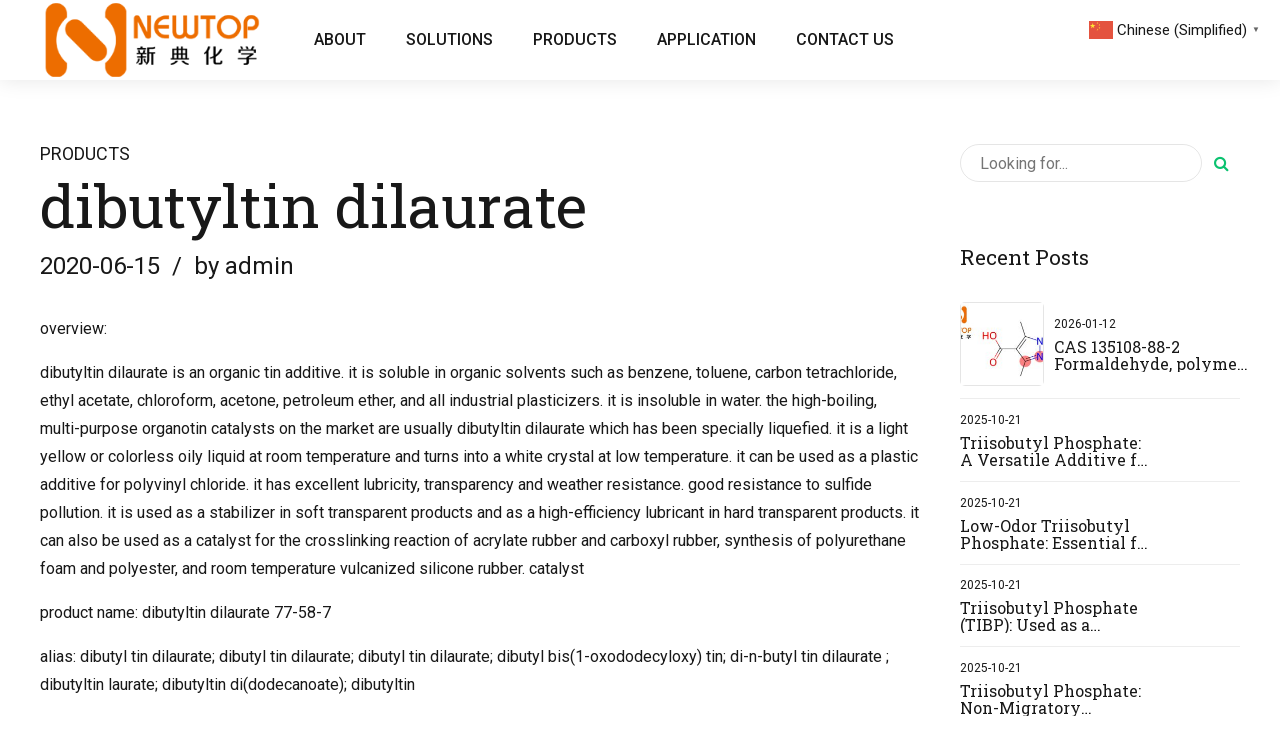

--- FILE ---
content_type: text/html; charset=UTF-8
request_url: https://www.newtopchem.com/archives/1017
body_size: 32733
content:
<!DOCTYPE html>
<html lang="zh-CN" data-bt-theme="Novalab 1.1.5">
<head>
<script type="4afa8e1a7feb841401d5cf2e-text/javascript">

// 	window.onload=function(){
// 	    document.getElementById('menu-item-42136').classList.add('btMenuWideDropdownCols-3');
// 	};


	</script>
		<meta charset="UTF-8">
		<meta name="viewport" content="width=device-width, initial-scale=1, maximum-scale=1, user-scalable=no">
		<meta name="mobile-web-app-capable" content="yes">
		<meta name="apple-mobile-web-app-capable" content="yes">
	<title>dibutyltin dilaurate &#8211; Amine Catalysts</title>
<meta name='robots' content='max-image-preview:large' />
<link rel='dns-prefetch' href='//fonts.googleapis.com' />
<link rel="alternate" type="application/rss+xml" title="Amine Catalysts &raquo; Feed" href="https://www.newtopchem.com/feed" />
<link rel="alternate" type="application/rss+xml" title="Amine Catalysts &raquo; 评论Feed" href="https://www.newtopchem.com/comments/feed" />
<script type="4afa8e1a7feb841401d5cf2e-text/javascript">
window._wpemojiSettings = {"baseUrl":"https:\/\/s.w.org\/images\/core\/emoji\/14.0.0\/72x72\/","ext":".png","svgUrl":"https:\/\/s.w.org\/images\/core\/emoji\/14.0.0\/svg\/","svgExt":".svg","source":{"concatemoji":"https:\/\/www.newtopchem.com\/wp-includes\/js\/wp-emoji-release.min.js?ver=6.1.9"}};
/*! This file is auto-generated */
!function(e,a,t){var n,r,o,i=a.createElement("canvas"),p=i.getContext&&i.getContext("2d");function s(e,t){var a=String.fromCharCode,e=(p.clearRect(0,0,i.width,i.height),p.fillText(a.apply(this,e),0,0),i.toDataURL());return p.clearRect(0,0,i.width,i.height),p.fillText(a.apply(this,t),0,0),e===i.toDataURL()}function c(e){var t=a.createElement("script");t.src=e,t.defer=t.type="text/javascript",a.getElementsByTagName("head")[0].appendChild(t)}for(o=Array("flag","emoji"),t.supports={everything:!0,everythingExceptFlag:!0},r=0;r<o.length;r++)t.supports[o[r]]=function(e){if(p&&p.fillText)switch(p.textBaseline="top",p.font="600 32px Arial",e){case"flag":return s([127987,65039,8205,9895,65039],[127987,65039,8203,9895,65039])?!1:!s([55356,56826,55356,56819],[55356,56826,8203,55356,56819])&&!s([55356,57332,56128,56423,56128,56418,56128,56421,56128,56430,56128,56423,56128,56447],[55356,57332,8203,56128,56423,8203,56128,56418,8203,56128,56421,8203,56128,56430,8203,56128,56423,8203,56128,56447]);case"emoji":return!s([129777,127995,8205,129778,127999],[129777,127995,8203,129778,127999])}return!1}(o[r]),t.supports.everything=t.supports.everything&&t.supports[o[r]],"flag"!==o[r]&&(t.supports.everythingExceptFlag=t.supports.everythingExceptFlag&&t.supports[o[r]]);t.supports.everythingExceptFlag=t.supports.everythingExceptFlag&&!t.supports.flag,t.DOMReady=!1,t.readyCallback=function(){t.DOMReady=!0},t.supports.everything||(n=function(){t.readyCallback()},a.addEventListener?(a.addEventListener("DOMContentLoaded",n,!1),e.addEventListener("load",n,!1)):(e.attachEvent("onload",n),a.attachEvent("onreadystatechange",function(){"complete"===a.readyState&&t.readyCallback()})),(e=t.source||{}).concatemoji?c(e.concatemoji):e.wpemoji&&e.twemoji&&(c(e.twemoji),c(e.wpemoji)))}(window,document,window._wpemojiSettings);
</script>
<script type="4afa8e1a7feb841401d5cf2e-text/javascript">window.bt_bb_preview = false</script><style data-id="bt_bb_color_schemes"> .bt_bb_section.bt_bb_color_scheme_1 {color:#ffffff;background-color:#191919;} .bt_bb_column.bt_bb_inner_color_scheme_1 .bt_bb_column_content {color:#ffffff;background-color:#191919;} .bt_bb_column_inner.bt_bb_inner_color_scheme_1 .bt_bb_column_inner_content {color:#ffffff;background-color:#191919;} .bt_bb_color_scheme_1.bt_bb_headline {color:#ffffff;}.bt_bb_color_scheme_1.bt_bb_headline .bt_bb_headline_superheadline {color:#ffffff;}.bt_bb_color_scheme_1.bt_bb_headline .bt_bb_headline_subheadline {color:#ffffff;} .bt_bb_color_scheme_1.bt_bb_icon .bt_bb_icon_holder {color:inherit;}.bt_bb_color_scheme_1.bt_bb_icon a {color:#ffffff;}.bt_bb_color_scheme_1.bt_bb_icon .bt_bb_icon_holder span {color:#191919;}.bt_bb_color_scheme_1.bt_bb_icon:hover a {color:#191919;}.bt_bb_color_scheme_1.bt_bb_icon.bt_bb_style_outline .bt_bb_icon_holder:before {background-color:transparent;box-shadow:0 0 0 2px #ffffff inset;color:#ffffff;}.bt_bb_color_scheme_1.bt_bb_icon.bt_bb_style_outline:hover .bt_bb_icon_holder:before {background-color:#ffffff;box-shadow:0 0 0 2em #ffffff inset;color:#191919;}.bt_bb_color_scheme_1.bt_bb_icon.bt_bb_style_filled .bt_bb_icon_holder:before {box-shadow:0 0 0 2em #191919 inset;color:#ffffff;}.bt_bb_color_scheme_1.bt_bb_icon.bt_bb_style_filled:hover .bt_bb_icon_holder:before {box-shadow:0 0 0 2px #191919 inset;background-color:#ffffff;color:#191919;}.bt_bb_color_scheme_1.bt_bb_icon.bt_bb_style_borderless .bt_bb_icon_holder:before {color:#ffffff;}.bt_bb_color_scheme_1.bt_bb_icon.bt_bb_style_borderless:hover .bt_bb_icon_holder:before {color:#191919;} .bt_bb_color_scheme_1.bt_bb_button.bt_bb_style_outline a {box-shadow:0 0 0 2px #ffffff inset, 0 0 0 rgba(0, 0, 0, 0.1);color:#ffffff;background-color:transparent;}.bt_bb_color_scheme_1.bt_bb_button.bt_bb_style_outline:hover a {box-shadow:0 0 0 2em #ffffff inset, 0 0 0 rgba(0, 0, 0, 0.1);color:#191919;}.bt_bb_color_scheme_1.bt_bb_button.bt_bb_style_outline a:hover {box-shadow:0 0 0 4em #ffffff inset, 0 5px 8px rgba(0, 0, 0, 0.1);color:#191919;}.bt_bb_color_scheme_1.bt_bb_button.bt_bb_style_outline_thin a {box-shadow:0 0 0 1px #ffffff inset, 0 0 0 rgba(0, 0, 0, 0.1);color:#ffffff;background-color:transparent;}.bt_bb_color_scheme_1.bt_bb_button.bt_bb_style_outline_thin a:hover {box-shadow:0 0 0 4em #ffffff inset, 0 5px 8px rgba(0, 0, 0, 0.1);color:#191919;}.bt_bb_color_scheme_1.bt_bb_button.bt_bb_style_filled a {box-shadow:0 0 0 4em #191919 inset, 0 0 0 rgba(0, 0, 0, 0.1);background-color:#191919;color:#ffffff;}.bt_bb_color_scheme_1.bt_bb_button.bt_bb_style_filled a:hover {box-shadow:0 0 0 4em #191919 inset, 0 5px 8px rgba(0, 0, 0, 0.1);background-color:#191919;color:#ffffff;}.bt_bb_color_scheme_1.bt_bb_button.bt_bb_style_clean a,.bt_bb_color_scheme_1.bt_bb_icon.bt_bb_style_borderless a {color:#ffffff;}.bt_bb_color_scheme_1.bt_bb_button.bt_bb_style_clean a:hover,.bt_bb_color_scheme_1.bt_bb_icon.bt_bb_style_borderless:hover a {color:#191919;}.bt_bb_color_scheme_1.bt_bb_button.bt_bb_style_underline a {border-bottom:1px solid #ffffff;color:#ffffff;}.bt_bb_color_scheme_1.bt_bb_button.bt_bb_style_underline a:hover {border-bottom:1px solid #191919;color:#191919;}.bt_bb_icon_color_scheme_1.bt_bb_button .bt_bb_icon_holder:before {color:#ffffff;}.bt_bb_icon_color_scheme_1.bt_bb_button a:hover .bt_bb_icon_holder:before {color:#191919;} .bt_bb_color_scheme_1.bt_bb_style_outline.bt_bb_service .bt_bb_icon_holder{box-shadow:0 0 0 1px #ffffff inset;color:#ffffff;background-color:transparent;}.bt_bb_color_scheme_1.bt_bb_style_outline.bt_bb_service:hover .bt_bb_icon_holder {box-shadow:0 0 0 1em #ffffff inset;background-color:#ffffff;color:#191919;}.bt_bb_color_scheme_1.bt_bb_style_filled.bt_bb_service .bt_bb_icon_holder {box-shadow:0 0 0 1em #191919 inset;color:#ffffff;}.bt_bb_color_scheme_1.bt_bb_style_filled.bt_bb_service:hover .bt_bb_icon_holder{box-shadow:0 0 0 1px #191919 inset;background-color:#ffffff;color:#191919;}.bt_bb_color_scheme_1.bt_bb_style_borderless.bt_bb_service .bt_bb_icon_holder {color:#ffffff;}.bt_bb_color_scheme_1.bt_bb_style_borderless.bt_bb_service:hover .bt_bb_icon_holder {color:#191919;}.bt_bb_title_color_scheme_1.bt_bb_service .bt_bb_service_content .bt_bb_service_content_title {color:#ffffff;} .bt_bb_color_scheme_1.bt_bb_style_outline .bt_bb_tabs_header,.bt_bb_color_scheme_1.bt_bb_style_filled .bt_bb_tabs_header {border-color:#ffffff;}.bt_bb_color_scheme_1.bt_bb_style_outline .bt_bb_tabs_header li,.bt_bb_color_scheme_1.bt_bb_style_filled .bt_bb_tabs_header li:hover,.bt_bb_color_scheme_1.bt_bb_style_filled .bt_bb_tabs_header li.on {border-color:#ffffff;color:#ffffff;background-color:transparent;}.bt_bb_color_scheme_1.bt_bb_style_outline .bt_bb_tabs_header li:hover,.bt_bb_color_scheme_1.bt_bb_style_outline .bt_bb_tabs_header li.on,.bt_bb_color_scheme_1.bt_bb_style_filled .bt_bb_tabs_header li {background-color:#ffffff;color:#191919;border-color:#ffffff;}.bt_bb_color_scheme_1.bt_bb_style_simple .bt_bb_tabs_header li {color:#191919;}.bt_bb_color_scheme_1.bt_bb_style_simple .bt_bb_tabs_header li.on {color:#ffffff;border-color:#ffffff;} .bt_bb_accordion.bt_bb_color_scheme_1 .bt_bb_accordion_item {border-color:#ffffff;}.bt_bb_accordion.bt_bb_color_scheme_1 .bt_bb_accordion_item:before {color:#ffffff;}.bt_bb_accordion.bt_bb_color_scheme_1.bt_bb_style_outline .bt_bb_accordion_item_title {border-color:#ffffff;color:#ffffff;background-color:transparent;}.bt_bb_accordion.bt_bb_color_scheme_1.bt_bb_style_outline .bt_bb_accordion_item.on .bt_bb_accordion_item_title,.bt_bb_accordion.bt_bb_color_scheme_1.bt_bb_style_outline .bt_bb_accordion_item:hover .bt_bb_accordion_item_title {color:#191919;background-color:#ffffff;}.bt_bb_accordion.bt_bb_color_scheme_1.bt_bb_style_outline .bt_bb_accordion_item.on:before,.bt_bb_accordion.bt_bb_color_scheme_1.bt_bb_style_outline .bt_bb_accordion_item:hover:before {color:#191919;}.bt_bb_accordion.bt_bb_color_scheme_1.bt_bb_style_filled .bt_bb_accordion_item .bt_bb_accordion_item_title {color:#191919;background-color:#ffffff;}.bt_bb_accordion.bt_bb_color_scheme_1.bt_bb_style_filled .bt_bb_accordion_item:before {color:#191919;}.bt_bb_accordion.bt_bb_color_scheme_1.bt_bb_style_filled .bt_bb_accordion_item.on .bt_bb_accordion_item_title,.bt_bb_accordion.bt_bb_color_scheme_1.bt_bb_style_filled .bt_bb_accordion_item:hover .bt_bb_accordion_item_title {color:#ffffff;background-color:transparent;}.bt_bb_accordion.bt_bb_color_scheme_1.bt_bb_style_filled .bt_bb_accordion_item.on:before,.bt_bb_accordion.bt_bb_color_scheme_1.bt_bb_style_filled .bt_bb_accordion_item:hover:before {color:#ffffff;}.bt_bb_accordion.bt_bb_color_scheme_1.bt_bb_style_simple .bt_bb_accordion_item .bt_bb_accordion_item_title {color:#ffffff;border-color:#ffffff;}.bt_bb_accordion.bt_bb_color_scheme_1.bt_bb_style_simple .bt_bb_accordion_item:hover .bt_bb_accordion_item_title,.bt_bb_accordion.bt_bb_color_scheme_1.bt_bb_style_simple .bt_bb_accordion_item.on .bt_bb_accordion_item_title {color:#191919;border-color:#191919;} .bt_bb_price_list.bt_bb_color_scheme_1 .bt_bb_price_list_title,.bt_bb_price_list.bt_bb_color_scheme_1 .bt_bb_price_list_price {color:#ffffff;}.bt_bb_color_scheme_1.bt_bb_price_list .bt_bb_price_list_price_inner {background-color:#191919;color:#ffffff;}.bt_bb_color_scheme_1.bt_bb_price_list .bt_bb_price_list_price_inner {background-color:#191919;color:#ffffff;}.bt_bb_color_scheme_1.bt_bb_price_list .bt_bb_price_list_price_inner ul li:nth-child(even) {background-color:#191919;}.bt_bb_color_scheme_1.bt_bb_price_list.bt_bb_style_outline .bt_bb_price_list_price_inner {background-color:transparent;color:#ffffff;border-color:#ffffff;}.bt_bb_color_scheme_1.bt_bb_price_list.bt_bb_style_outline .bt_bb_price_list_price_inner ul li {border-color:#ffffff !important;} .bt_bb_icon_color_scheme_1.bt_bb_progress_bar_advanced .container .bt_bb_icon_holder {color:#ffffff;}.bt_bb_icon_color_scheme_1.bt_bb_progress_bar_advanced:hover a .container .bt_bb_icon_holder {color:#191919;}.bt_bb_icon_color_scheme_1.bt_bb_progress_bar_advanced .container .bt_bb_progress_bar_advanced_content .bt_bb_progress_bar_advanced_title {color:#ffffff;} .bt_bb_color_scheme_1.bt_bb_card_icon {background-color:#191919;}.bt_bb_color_scheme_1.bt_bb_card_icon .bt_bb_card_icon_icon,.bt_bb_color_scheme_1.bt_bb_card_icon .bt_bb_card_icon_title {color:#ffffff;} .bt_bb_background_color_scheme_1.bt_bb_card_image {color:#ffffff;background-color:#191919;}</style><style data-id="bt_bb_color_schemes"> .bt_bb_section.bt_bb_color_scheme_2 {color:#191919;background-color:#ffffff;} .bt_bb_column.bt_bb_inner_color_scheme_2 .bt_bb_column_content {color:#191919;background-color:#ffffff;} .bt_bb_column_inner.bt_bb_inner_color_scheme_2 .bt_bb_column_inner_content {color:#191919;background-color:#ffffff;} .bt_bb_color_scheme_2.bt_bb_headline {color:#191919;}.bt_bb_color_scheme_2.bt_bb_headline .bt_bb_headline_superheadline {color:#191919;}.bt_bb_color_scheme_2.bt_bb_headline .bt_bb_headline_subheadline {color:#191919;} .bt_bb_color_scheme_2.bt_bb_icon .bt_bb_icon_holder {color:inherit;}.bt_bb_color_scheme_2.bt_bb_icon a {color:#191919;}.bt_bb_color_scheme_2.bt_bb_icon .bt_bb_icon_holder span {color:#ffffff;}.bt_bb_color_scheme_2.bt_bb_icon:hover a {color:#ffffff;}.bt_bb_color_scheme_2.bt_bb_icon.bt_bb_style_outline .bt_bb_icon_holder:before {background-color:transparent;box-shadow:0 0 0 2px #191919 inset;color:#191919;}.bt_bb_color_scheme_2.bt_bb_icon.bt_bb_style_outline:hover .bt_bb_icon_holder:before {background-color:#191919;box-shadow:0 0 0 2em #191919 inset;color:#ffffff;}.bt_bb_color_scheme_2.bt_bb_icon.bt_bb_style_filled .bt_bb_icon_holder:before {box-shadow:0 0 0 2em #ffffff inset;color:#191919;}.bt_bb_color_scheme_2.bt_bb_icon.bt_bb_style_filled:hover .bt_bb_icon_holder:before {box-shadow:0 0 0 2px #ffffff inset;background-color:#191919;color:#ffffff;}.bt_bb_color_scheme_2.bt_bb_icon.bt_bb_style_borderless .bt_bb_icon_holder:before {color:#191919;}.bt_bb_color_scheme_2.bt_bb_icon.bt_bb_style_borderless:hover .bt_bb_icon_holder:before {color:#ffffff;} .bt_bb_color_scheme_2.bt_bb_button.bt_bb_style_outline a {box-shadow:0 0 0 2px #191919 inset, 0 0 0 rgba(0, 0, 0, 0.1);color:#191919;background-color:transparent;}.bt_bb_color_scheme_2.bt_bb_button.bt_bb_style_outline:hover a {box-shadow:0 0 0 2em #191919 inset, 0 0 0 rgba(0, 0, 0, 0.1);color:#ffffff;}.bt_bb_color_scheme_2.bt_bb_button.bt_bb_style_outline a:hover {box-shadow:0 0 0 4em #191919 inset, 0 5px 8px rgba(0, 0, 0, 0.1);color:#ffffff;}.bt_bb_color_scheme_2.bt_bb_button.bt_bb_style_outline_thin a {box-shadow:0 0 0 1px #191919 inset, 0 0 0 rgba(0, 0, 0, 0.1);color:#191919;background-color:transparent;}.bt_bb_color_scheme_2.bt_bb_button.bt_bb_style_outline_thin a:hover {box-shadow:0 0 0 4em #191919 inset, 0 5px 8px rgba(0, 0, 0, 0.1);color:#ffffff;}.bt_bb_color_scheme_2.bt_bb_button.bt_bb_style_filled a {box-shadow:0 0 0 4em #ffffff inset, 0 0 0 rgba(0, 0, 0, 0.1);background-color:#ffffff;color:#191919;}.bt_bb_color_scheme_2.bt_bb_button.bt_bb_style_filled a:hover {box-shadow:0 0 0 4em #ffffff inset, 0 5px 8px rgba(0, 0, 0, 0.1);background-color:#ffffff;color:#191919;}.bt_bb_color_scheme_2.bt_bb_button.bt_bb_style_clean a,.bt_bb_color_scheme_2.bt_bb_icon.bt_bb_style_borderless a {color:#191919;}.bt_bb_color_scheme_2.bt_bb_button.bt_bb_style_clean a:hover,.bt_bb_color_scheme_2.bt_bb_icon.bt_bb_style_borderless:hover a {color:#ffffff;}.bt_bb_color_scheme_2.bt_bb_button.bt_bb_style_underline a {border-bottom:1px solid #191919;color:#191919;}.bt_bb_color_scheme_2.bt_bb_button.bt_bb_style_underline a:hover {border-bottom:1px solid #ffffff;color:#ffffff;}.bt_bb_icon_color_scheme_2.bt_bb_button .bt_bb_icon_holder:before {color:#191919;}.bt_bb_icon_color_scheme_2.bt_bb_button a:hover .bt_bb_icon_holder:before {color:#ffffff;} .bt_bb_color_scheme_2.bt_bb_style_outline.bt_bb_service .bt_bb_icon_holder{box-shadow:0 0 0 1px #191919 inset;color:#191919;background-color:transparent;}.bt_bb_color_scheme_2.bt_bb_style_outline.bt_bb_service:hover .bt_bb_icon_holder {box-shadow:0 0 0 1em #191919 inset;background-color:#191919;color:#ffffff;}.bt_bb_color_scheme_2.bt_bb_style_filled.bt_bb_service .bt_bb_icon_holder {box-shadow:0 0 0 1em #ffffff inset;color:#191919;}.bt_bb_color_scheme_2.bt_bb_style_filled.bt_bb_service:hover .bt_bb_icon_holder{box-shadow:0 0 0 1px #ffffff inset;background-color:#191919;color:#ffffff;}.bt_bb_color_scheme_2.bt_bb_style_borderless.bt_bb_service .bt_bb_icon_holder {color:#191919;}.bt_bb_color_scheme_2.bt_bb_style_borderless.bt_bb_service:hover .bt_bb_icon_holder {color:#ffffff;}.bt_bb_title_color_scheme_2.bt_bb_service .bt_bb_service_content .bt_bb_service_content_title {color:#191919;} .bt_bb_color_scheme_2.bt_bb_style_outline .bt_bb_tabs_header,.bt_bb_color_scheme_2.bt_bb_style_filled .bt_bb_tabs_header {border-color:#191919;}.bt_bb_color_scheme_2.bt_bb_style_outline .bt_bb_tabs_header li,.bt_bb_color_scheme_2.bt_bb_style_filled .bt_bb_tabs_header li:hover,.bt_bb_color_scheme_2.bt_bb_style_filled .bt_bb_tabs_header li.on {border-color:#191919;color:#191919;background-color:transparent;}.bt_bb_color_scheme_2.bt_bb_style_outline .bt_bb_tabs_header li:hover,.bt_bb_color_scheme_2.bt_bb_style_outline .bt_bb_tabs_header li.on,.bt_bb_color_scheme_2.bt_bb_style_filled .bt_bb_tabs_header li {background-color:#191919;color:#ffffff;border-color:#191919;}.bt_bb_color_scheme_2.bt_bb_style_simple .bt_bb_tabs_header li {color:#ffffff;}.bt_bb_color_scheme_2.bt_bb_style_simple .bt_bb_tabs_header li.on {color:#191919;border-color:#191919;} .bt_bb_accordion.bt_bb_color_scheme_2 .bt_bb_accordion_item {border-color:#191919;}.bt_bb_accordion.bt_bb_color_scheme_2 .bt_bb_accordion_item:before {color:#191919;}.bt_bb_accordion.bt_bb_color_scheme_2.bt_bb_style_outline .bt_bb_accordion_item_title {border-color:#191919;color:#191919;background-color:transparent;}.bt_bb_accordion.bt_bb_color_scheme_2.bt_bb_style_outline .bt_bb_accordion_item.on .bt_bb_accordion_item_title,.bt_bb_accordion.bt_bb_color_scheme_2.bt_bb_style_outline .bt_bb_accordion_item:hover .bt_bb_accordion_item_title {color:#ffffff;background-color:#191919;}.bt_bb_accordion.bt_bb_color_scheme_2.bt_bb_style_outline .bt_bb_accordion_item.on:before,.bt_bb_accordion.bt_bb_color_scheme_2.bt_bb_style_outline .bt_bb_accordion_item:hover:before {color:#ffffff;}.bt_bb_accordion.bt_bb_color_scheme_2.bt_bb_style_filled .bt_bb_accordion_item .bt_bb_accordion_item_title {color:#ffffff;background-color:#191919;}.bt_bb_accordion.bt_bb_color_scheme_2.bt_bb_style_filled .bt_bb_accordion_item:before {color:#ffffff;}.bt_bb_accordion.bt_bb_color_scheme_2.bt_bb_style_filled .bt_bb_accordion_item.on .bt_bb_accordion_item_title,.bt_bb_accordion.bt_bb_color_scheme_2.bt_bb_style_filled .bt_bb_accordion_item:hover .bt_bb_accordion_item_title {color:#191919;background-color:transparent;}.bt_bb_accordion.bt_bb_color_scheme_2.bt_bb_style_filled .bt_bb_accordion_item.on:before,.bt_bb_accordion.bt_bb_color_scheme_2.bt_bb_style_filled .bt_bb_accordion_item:hover:before {color:#191919;}.bt_bb_accordion.bt_bb_color_scheme_2.bt_bb_style_simple .bt_bb_accordion_item .bt_bb_accordion_item_title {color:#191919;border-color:#191919;}.bt_bb_accordion.bt_bb_color_scheme_2.bt_bb_style_simple .bt_bb_accordion_item:hover .bt_bb_accordion_item_title,.bt_bb_accordion.bt_bb_color_scheme_2.bt_bb_style_simple .bt_bb_accordion_item.on .bt_bb_accordion_item_title {color:#ffffff;border-color:#ffffff;} .bt_bb_price_list.bt_bb_color_scheme_2 .bt_bb_price_list_title,.bt_bb_price_list.bt_bb_color_scheme_2 .bt_bb_price_list_price {color:#191919;}.bt_bb_color_scheme_2.bt_bb_price_list .bt_bb_price_list_price_inner {background-color:#ffffff;color:#191919;}.bt_bb_color_scheme_2.bt_bb_price_list .bt_bb_price_list_price_inner {background-color:#ffffff;color:#191919;}.bt_bb_color_scheme_2.bt_bb_price_list .bt_bb_price_list_price_inner ul li:nth-child(even) {background-color:#ffffff;}.bt_bb_color_scheme_2.bt_bb_price_list.bt_bb_style_outline .bt_bb_price_list_price_inner {background-color:transparent;color:#191919;border-color:#191919;}.bt_bb_color_scheme_2.bt_bb_price_list.bt_bb_style_outline .bt_bb_price_list_price_inner ul li {border-color:#191919 !important;} .bt_bb_icon_color_scheme_2.bt_bb_progress_bar_advanced .container .bt_bb_icon_holder {color:#191919;}.bt_bb_icon_color_scheme_2.bt_bb_progress_bar_advanced:hover a .container .bt_bb_icon_holder {color:#ffffff;}.bt_bb_icon_color_scheme_2.bt_bb_progress_bar_advanced .container .bt_bb_progress_bar_advanced_content .bt_bb_progress_bar_advanced_title {color:#191919;} .bt_bb_color_scheme_2.bt_bb_card_icon {background-color:#ffffff;}.bt_bb_color_scheme_2.bt_bb_card_icon .bt_bb_card_icon_icon,.bt_bb_color_scheme_2.bt_bb_card_icon .bt_bb_card_icon_title {color:#191919;} .bt_bb_background_color_scheme_2.bt_bb_card_image {color:#191919;background-color:#ffffff;}</style><style data-id="bt_bb_color_schemes"> .bt_bb_section.bt_bb_color_scheme_3 {color:#0bc270;background-color:#191919;} .bt_bb_column.bt_bb_inner_color_scheme_3 .bt_bb_column_content {color:#0bc270;background-color:#191919;} .bt_bb_column_inner.bt_bb_inner_color_scheme_3 .bt_bb_column_inner_content {color:#0bc270;background-color:#191919;} .bt_bb_color_scheme_3.bt_bb_headline {color:#0bc270;}.bt_bb_color_scheme_3.bt_bb_headline .bt_bb_headline_superheadline {color:#0bc270;}.bt_bb_color_scheme_3.bt_bb_headline .bt_bb_headline_subheadline {color:#0bc270;} .bt_bb_color_scheme_3.bt_bb_icon .bt_bb_icon_holder {color:inherit;}.bt_bb_color_scheme_3.bt_bb_icon a {color:#0bc270;}.bt_bb_color_scheme_3.bt_bb_icon .bt_bb_icon_holder span {color:#191919;}.bt_bb_color_scheme_3.bt_bb_icon:hover a {color:#191919;}.bt_bb_color_scheme_3.bt_bb_icon.bt_bb_style_outline .bt_bb_icon_holder:before {background-color:transparent;box-shadow:0 0 0 2px #0bc270 inset;color:#0bc270;}.bt_bb_color_scheme_3.bt_bb_icon.bt_bb_style_outline:hover .bt_bb_icon_holder:before {background-color:#0bc270;box-shadow:0 0 0 2em #0bc270 inset;color:#191919;}.bt_bb_color_scheme_3.bt_bb_icon.bt_bb_style_filled .bt_bb_icon_holder:before {box-shadow:0 0 0 2em #191919 inset;color:#0bc270;}.bt_bb_color_scheme_3.bt_bb_icon.bt_bb_style_filled:hover .bt_bb_icon_holder:before {box-shadow:0 0 0 2px #191919 inset;background-color:#0bc270;color:#191919;}.bt_bb_color_scheme_3.bt_bb_icon.bt_bb_style_borderless .bt_bb_icon_holder:before {color:#0bc270;}.bt_bb_color_scheme_3.bt_bb_icon.bt_bb_style_borderless:hover .bt_bb_icon_holder:before {color:#191919;} .bt_bb_color_scheme_3.bt_bb_button.bt_bb_style_outline a {box-shadow:0 0 0 2px #0bc270 inset, 0 0 0 rgba(0, 0, 0, 0.1);color:#0bc270;background-color:transparent;}.bt_bb_color_scheme_3.bt_bb_button.bt_bb_style_outline:hover a {box-shadow:0 0 0 2em #0bc270 inset, 0 0 0 rgba(0, 0, 0, 0.1);color:#191919;}.bt_bb_color_scheme_3.bt_bb_button.bt_bb_style_outline a:hover {box-shadow:0 0 0 4em #0bc270 inset, 0 5px 8px rgba(0, 0, 0, 0.1);color:#191919;}.bt_bb_color_scheme_3.bt_bb_button.bt_bb_style_outline_thin a {box-shadow:0 0 0 1px #0bc270 inset, 0 0 0 rgba(0, 0, 0, 0.1);color:#0bc270;background-color:transparent;}.bt_bb_color_scheme_3.bt_bb_button.bt_bb_style_outline_thin a:hover {box-shadow:0 0 0 4em #0bc270 inset, 0 5px 8px rgba(0, 0, 0, 0.1);color:#191919;}.bt_bb_color_scheme_3.bt_bb_button.bt_bb_style_filled a {box-shadow:0 0 0 4em #191919 inset, 0 0 0 rgba(0, 0, 0, 0.1);background-color:#191919;color:#0bc270;}.bt_bb_color_scheme_3.bt_bb_button.bt_bb_style_filled a:hover {box-shadow:0 0 0 4em #191919 inset, 0 5px 8px rgba(0, 0, 0, 0.1);background-color:#191919;color:#0bc270;}.bt_bb_color_scheme_3.bt_bb_button.bt_bb_style_clean a,.bt_bb_color_scheme_3.bt_bb_icon.bt_bb_style_borderless a {color:#0bc270;}.bt_bb_color_scheme_3.bt_bb_button.bt_bb_style_clean a:hover,.bt_bb_color_scheme_3.bt_bb_icon.bt_bb_style_borderless:hover a {color:#191919;}.bt_bb_color_scheme_3.bt_bb_button.bt_bb_style_underline a {border-bottom:1px solid #0bc270;color:#0bc270;}.bt_bb_color_scheme_3.bt_bb_button.bt_bb_style_underline a:hover {border-bottom:1px solid #191919;color:#191919;}.bt_bb_icon_color_scheme_3.bt_bb_button .bt_bb_icon_holder:before {color:#0bc270;}.bt_bb_icon_color_scheme_3.bt_bb_button a:hover .bt_bb_icon_holder:before {color:#191919;} .bt_bb_color_scheme_3.bt_bb_style_outline.bt_bb_service .bt_bb_icon_holder{box-shadow:0 0 0 1px #0bc270 inset;color:#0bc270;background-color:transparent;}.bt_bb_color_scheme_3.bt_bb_style_outline.bt_bb_service:hover .bt_bb_icon_holder {box-shadow:0 0 0 1em #0bc270 inset;background-color:#0bc270;color:#191919;}.bt_bb_color_scheme_3.bt_bb_style_filled.bt_bb_service .bt_bb_icon_holder {box-shadow:0 0 0 1em #191919 inset;color:#0bc270;}.bt_bb_color_scheme_3.bt_bb_style_filled.bt_bb_service:hover .bt_bb_icon_holder{box-shadow:0 0 0 1px #191919 inset;background-color:#0bc270;color:#191919;}.bt_bb_color_scheme_3.bt_bb_style_borderless.bt_bb_service .bt_bb_icon_holder {color:#0bc270;}.bt_bb_color_scheme_3.bt_bb_style_borderless.bt_bb_service:hover .bt_bb_icon_holder {color:#191919;}.bt_bb_title_color_scheme_3.bt_bb_service .bt_bb_service_content .bt_bb_service_content_title {color:#0bc270;} .bt_bb_color_scheme_3.bt_bb_style_outline .bt_bb_tabs_header,.bt_bb_color_scheme_3.bt_bb_style_filled .bt_bb_tabs_header {border-color:#0bc270;}.bt_bb_color_scheme_3.bt_bb_style_outline .bt_bb_tabs_header li,.bt_bb_color_scheme_3.bt_bb_style_filled .bt_bb_tabs_header li:hover,.bt_bb_color_scheme_3.bt_bb_style_filled .bt_bb_tabs_header li.on {border-color:#0bc270;color:#0bc270;background-color:transparent;}.bt_bb_color_scheme_3.bt_bb_style_outline .bt_bb_tabs_header li:hover,.bt_bb_color_scheme_3.bt_bb_style_outline .bt_bb_tabs_header li.on,.bt_bb_color_scheme_3.bt_bb_style_filled .bt_bb_tabs_header li {background-color:#0bc270;color:#191919;border-color:#0bc270;}.bt_bb_color_scheme_3.bt_bb_style_simple .bt_bb_tabs_header li {color:#191919;}.bt_bb_color_scheme_3.bt_bb_style_simple .bt_bb_tabs_header li.on {color:#0bc270;border-color:#0bc270;} .bt_bb_accordion.bt_bb_color_scheme_3 .bt_bb_accordion_item {border-color:#0bc270;}.bt_bb_accordion.bt_bb_color_scheme_3 .bt_bb_accordion_item:before {color:#0bc270;}.bt_bb_accordion.bt_bb_color_scheme_3.bt_bb_style_outline .bt_bb_accordion_item_title {border-color:#0bc270;color:#0bc270;background-color:transparent;}.bt_bb_accordion.bt_bb_color_scheme_3.bt_bb_style_outline .bt_bb_accordion_item.on .bt_bb_accordion_item_title,.bt_bb_accordion.bt_bb_color_scheme_3.bt_bb_style_outline .bt_bb_accordion_item:hover .bt_bb_accordion_item_title {color:#191919;background-color:#0bc270;}.bt_bb_accordion.bt_bb_color_scheme_3.bt_bb_style_outline .bt_bb_accordion_item.on:before,.bt_bb_accordion.bt_bb_color_scheme_3.bt_bb_style_outline .bt_bb_accordion_item:hover:before {color:#191919;}.bt_bb_accordion.bt_bb_color_scheme_3.bt_bb_style_filled .bt_bb_accordion_item .bt_bb_accordion_item_title {color:#191919;background-color:#0bc270;}.bt_bb_accordion.bt_bb_color_scheme_3.bt_bb_style_filled .bt_bb_accordion_item:before {color:#191919;}.bt_bb_accordion.bt_bb_color_scheme_3.bt_bb_style_filled .bt_bb_accordion_item.on .bt_bb_accordion_item_title,.bt_bb_accordion.bt_bb_color_scheme_3.bt_bb_style_filled .bt_bb_accordion_item:hover .bt_bb_accordion_item_title {color:#0bc270;background-color:transparent;}.bt_bb_accordion.bt_bb_color_scheme_3.bt_bb_style_filled .bt_bb_accordion_item.on:before,.bt_bb_accordion.bt_bb_color_scheme_3.bt_bb_style_filled .bt_bb_accordion_item:hover:before {color:#0bc270;}.bt_bb_accordion.bt_bb_color_scheme_3.bt_bb_style_simple .bt_bb_accordion_item .bt_bb_accordion_item_title {color:#0bc270;border-color:#0bc270;}.bt_bb_accordion.bt_bb_color_scheme_3.bt_bb_style_simple .bt_bb_accordion_item:hover .bt_bb_accordion_item_title,.bt_bb_accordion.bt_bb_color_scheme_3.bt_bb_style_simple .bt_bb_accordion_item.on .bt_bb_accordion_item_title {color:#191919;border-color:#191919;} .bt_bb_price_list.bt_bb_color_scheme_3 .bt_bb_price_list_title,.bt_bb_price_list.bt_bb_color_scheme_3 .bt_bb_price_list_price {color:#0bc270;}.bt_bb_color_scheme_3.bt_bb_price_list .bt_bb_price_list_price_inner {background-color:#191919;color:#0bc270;}.bt_bb_color_scheme_3.bt_bb_price_list .bt_bb_price_list_price_inner {background-color:#191919;color:#0bc270;}.bt_bb_color_scheme_3.bt_bb_price_list .bt_bb_price_list_price_inner ul li:nth-child(even) {background-color:#191919;}.bt_bb_color_scheme_3.bt_bb_price_list.bt_bb_style_outline .bt_bb_price_list_price_inner {background-color:transparent;color:#0bc270;border-color:#0bc270;}.bt_bb_color_scheme_3.bt_bb_price_list.bt_bb_style_outline .bt_bb_price_list_price_inner ul li {border-color:#0bc270 !important;} .bt_bb_icon_color_scheme_3.bt_bb_progress_bar_advanced .container .bt_bb_icon_holder {color:#0bc270;}.bt_bb_icon_color_scheme_3.bt_bb_progress_bar_advanced:hover a .container .bt_bb_icon_holder {color:#191919;}.bt_bb_icon_color_scheme_3.bt_bb_progress_bar_advanced .container .bt_bb_progress_bar_advanced_content .bt_bb_progress_bar_advanced_title {color:#0bc270;} .bt_bb_color_scheme_3.bt_bb_card_icon {background-color:#191919;}.bt_bb_color_scheme_3.bt_bb_card_icon .bt_bb_card_icon_icon,.bt_bb_color_scheme_3.bt_bb_card_icon .bt_bb_card_icon_title {color:#0bc270;} .bt_bb_background_color_scheme_3.bt_bb_card_image {color:#0bc270;background-color:#191919;}</style><style data-id="bt_bb_color_schemes"> .bt_bb_section.bt_bb_color_scheme_4 {color:#0bc270;background-color:#ffffff;} .bt_bb_column.bt_bb_inner_color_scheme_4 .bt_bb_column_content {color:#0bc270;background-color:#ffffff;} .bt_bb_column_inner.bt_bb_inner_color_scheme_4 .bt_bb_column_inner_content {color:#0bc270;background-color:#ffffff;} .bt_bb_color_scheme_4.bt_bb_headline {color:#0bc270;}.bt_bb_color_scheme_4.bt_bb_headline .bt_bb_headline_superheadline {color:#0bc270;}.bt_bb_color_scheme_4.bt_bb_headline .bt_bb_headline_subheadline {color:#0bc270;} .bt_bb_color_scheme_4.bt_bb_icon .bt_bb_icon_holder {color:inherit;}.bt_bb_color_scheme_4.bt_bb_icon a {color:#0bc270;}.bt_bb_color_scheme_4.bt_bb_icon .bt_bb_icon_holder span {color:#ffffff;}.bt_bb_color_scheme_4.bt_bb_icon:hover a {color:#ffffff;}.bt_bb_color_scheme_4.bt_bb_icon.bt_bb_style_outline .bt_bb_icon_holder:before {background-color:transparent;box-shadow:0 0 0 2px #0bc270 inset;color:#0bc270;}.bt_bb_color_scheme_4.bt_bb_icon.bt_bb_style_outline:hover .bt_bb_icon_holder:before {background-color:#0bc270;box-shadow:0 0 0 2em #0bc270 inset;color:#ffffff;}.bt_bb_color_scheme_4.bt_bb_icon.bt_bb_style_filled .bt_bb_icon_holder:before {box-shadow:0 0 0 2em #ffffff inset;color:#0bc270;}.bt_bb_color_scheme_4.bt_bb_icon.bt_bb_style_filled:hover .bt_bb_icon_holder:before {box-shadow:0 0 0 2px #ffffff inset;background-color:#0bc270;color:#ffffff;}.bt_bb_color_scheme_4.bt_bb_icon.bt_bb_style_borderless .bt_bb_icon_holder:before {color:#0bc270;}.bt_bb_color_scheme_4.bt_bb_icon.bt_bb_style_borderless:hover .bt_bb_icon_holder:before {color:#ffffff;} .bt_bb_color_scheme_4.bt_bb_button.bt_bb_style_outline a {box-shadow:0 0 0 2px #0bc270 inset, 0 0 0 rgba(0, 0, 0, 0.1);color:#0bc270;background-color:transparent;}.bt_bb_color_scheme_4.bt_bb_button.bt_bb_style_outline:hover a {box-shadow:0 0 0 2em #0bc270 inset, 0 0 0 rgba(0, 0, 0, 0.1);color:#ffffff;}.bt_bb_color_scheme_4.bt_bb_button.bt_bb_style_outline a:hover {box-shadow:0 0 0 4em #0bc270 inset, 0 5px 8px rgba(0, 0, 0, 0.1);color:#ffffff;}.bt_bb_color_scheme_4.bt_bb_button.bt_bb_style_outline_thin a {box-shadow:0 0 0 1px #0bc270 inset, 0 0 0 rgba(0, 0, 0, 0.1);color:#0bc270;background-color:transparent;}.bt_bb_color_scheme_4.bt_bb_button.bt_bb_style_outline_thin a:hover {box-shadow:0 0 0 4em #0bc270 inset, 0 5px 8px rgba(0, 0, 0, 0.1);color:#ffffff;}.bt_bb_color_scheme_4.bt_bb_button.bt_bb_style_filled a {box-shadow:0 0 0 4em #ffffff inset, 0 0 0 rgba(0, 0, 0, 0.1);background-color:#ffffff;color:#0bc270;}.bt_bb_color_scheme_4.bt_bb_button.bt_bb_style_filled a:hover {box-shadow:0 0 0 4em #ffffff inset, 0 5px 8px rgba(0, 0, 0, 0.1);background-color:#ffffff;color:#0bc270;}.bt_bb_color_scheme_4.bt_bb_button.bt_bb_style_clean a,.bt_bb_color_scheme_4.bt_bb_icon.bt_bb_style_borderless a {color:#0bc270;}.bt_bb_color_scheme_4.bt_bb_button.bt_bb_style_clean a:hover,.bt_bb_color_scheme_4.bt_bb_icon.bt_bb_style_borderless:hover a {color:#ffffff;}.bt_bb_color_scheme_4.bt_bb_button.bt_bb_style_underline a {border-bottom:1px solid #0bc270;color:#0bc270;}.bt_bb_color_scheme_4.bt_bb_button.bt_bb_style_underline a:hover {border-bottom:1px solid #ffffff;color:#ffffff;}.bt_bb_icon_color_scheme_4.bt_bb_button .bt_bb_icon_holder:before {color:#0bc270;}.bt_bb_icon_color_scheme_4.bt_bb_button a:hover .bt_bb_icon_holder:before {color:#ffffff;} .bt_bb_color_scheme_4.bt_bb_style_outline.bt_bb_service .bt_bb_icon_holder{box-shadow:0 0 0 1px #0bc270 inset;color:#0bc270;background-color:transparent;}.bt_bb_color_scheme_4.bt_bb_style_outline.bt_bb_service:hover .bt_bb_icon_holder {box-shadow:0 0 0 1em #0bc270 inset;background-color:#0bc270;color:#ffffff;}.bt_bb_color_scheme_4.bt_bb_style_filled.bt_bb_service .bt_bb_icon_holder {box-shadow:0 0 0 1em #ffffff inset;color:#0bc270;}.bt_bb_color_scheme_4.bt_bb_style_filled.bt_bb_service:hover .bt_bb_icon_holder{box-shadow:0 0 0 1px #ffffff inset;background-color:#0bc270;color:#ffffff;}.bt_bb_color_scheme_4.bt_bb_style_borderless.bt_bb_service .bt_bb_icon_holder {color:#0bc270;}.bt_bb_color_scheme_4.bt_bb_style_borderless.bt_bb_service:hover .bt_bb_icon_holder {color:#ffffff;}.bt_bb_title_color_scheme_4.bt_bb_service .bt_bb_service_content .bt_bb_service_content_title {color:#0bc270;} .bt_bb_color_scheme_4.bt_bb_style_outline .bt_bb_tabs_header,.bt_bb_color_scheme_4.bt_bb_style_filled .bt_bb_tabs_header {border-color:#0bc270;}.bt_bb_color_scheme_4.bt_bb_style_outline .bt_bb_tabs_header li,.bt_bb_color_scheme_4.bt_bb_style_filled .bt_bb_tabs_header li:hover,.bt_bb_color_scheme_4.bt_bb_style_filled .bt_bb_tabs_header li.on {border-color:#0bc270;color:#0bc270;background-color:transparent;}.bt_bb_color_scheme_4.bt_bb_style_outline .bt_bb_tabs_header li:hover,.bt_bb_color_scheme_4.bt_bb_style_outline .bt_bb_tabs_header li.on,.bt_bb_color_scheme_4.bt_bb_style_filled .bt_bb_tabs_header li {background-color:#0bc270;color:#ffffff;border-color:#0bc270;}.bt_bb_color_scheme_4.bt_bb_style_simple .bt_bb_tabs_header li {color:#ffffff;}.bt_bb_color_scheme_4.bt_bb_style_simple .bt_bb_tabs_header li.on {color:#0bc270;border-color:#0bc270;} .bt_bb_accordion.bt_bb_color_scheme_4 .bt_bb_accordion_item {border-color:#0bc270;}.bt_bb_accordion.bt_bb_color_scheme_4 .bt_bb_accordion_item:before {color:#0bc270;}.bt_bb_accordion.bt_bb_color_scheme_4.bt_bb_style_outline .bt_bb_accordion_item_title {border-color:#0bc270;color:#0bc270;background-color:transparent;}.bt_bb_accordion.bt_bb_color_scheme_4.bt_bb_style_outline .bt_bb_accordion_item.on .bt_bb_accordion_item_title,.bt_bb_accordion.bt_bb_color_scheme_4.bt_bb_style_outline .bt_bb_accordion_item:hover .bt_bb_accordion_item_title {color:#ffffff;background-color:#0bc270;}.bt_bb_accordion.bt_bb_color_scheme_4.bt_bb_style_outline .bt_bb_accordion_item.on:before,.bt_bb_accordion.bt_bb_color_scheme_4.bt_bb_style_outline .bt_bb_accordion_item:hover:before {color:#ffffff;}.bt_bb_accordion.bt_bb_color_scheme_4.bt_bb_style_filled .bt_bb_accordion_item .bt_bb_accordion_item_title {color:#ffffff;background-color:#0bc270;}.bt_bb_accordion.bt_bb_color_scheme_4.bt_bb_style_filled .bt_bb_accordion_item:before {color:#ffffff;}.bt_bb_accordion.bt_bb_color_scheme_4.bt_bb_style_filled .bt_bb_accordion_item.on .bt_bb_accordion_item_title,.bt_bb_accordion.bt_bb_color_scheme_4.bt_bb_style_filled .bt_bb_accordion_item:hover .bt_bb_accordion_item_title {color:#0bc270;background-color:transparent;}.bt_bb_accordion.bt_bb_color_scheme_4.bt_bb_style_filled .bt_bb_accordion_item.on:before,.bt_bb_accordion.bt_bb_color_scheme_4.bt_bb_style_filled .bt_bb_accordion_item:hover:before {color:#0bc270;}.bt_bb_accordion.bt_bb_color_scheme_4.bt_bb_style_simple .bt_bb_accordion_item .bt_bb_accordion_item_title {color:#0bc270;border-color:#0bc270;}.bt_bb_accordion.bt_bb_color_scheme_4.bt_bb_style_simple .bt_bb_accordion_item:hover .bt_bb_accordion_item_title,.bt_bb_accordion.bt_bb_color_scheme_4.bt_bb_style_simple .bt_bb_accordion_item.on .bt_bb_accordion_item_title {color:#ffffff;border-color:#ffffff;} .bt_bb_price_list.bt_bb_color_scheme_4 .bt_bb_price_list_title,.bt_bb_price_list.bt_bb_color_scheme_4 .bt_bb_price_list_price {color:#0bc270;}.bt_bb_color_scheme_4.bt_bb_price_list .bt_bb_price_list_price_inner {background-color:#ffffff;color:#0bc270;}.bt_bb_color_scheme_4.bt_bb_price_list .bt_bb_price_list_price_inner {background-color:#ffffff;color:#0bc270;}.bt_bb_color_scheme_4.bt_bb_price_list .bt_bb_price_list_price_inner ul li:nth-child(even) {background-color:#ffffff;}.bt_bb_color_scheme_4.bt_bb_price_list.bt_bb_style_outline .bt_bb_price_list_price_inner {background-color:transparent;color:#0bc270;border-color:#0bc270;}.bt_bb_color_scheme_4.bt_bb_price_list.bt_bb_style_outline .bt_bb_price_list_price_inner ul li {border-color:#0bc270 !important;} .bt_bb_icon_color_scheme_4.bt_bb_progress_bar_advanced .container .bt_bb_icon_holder {color:#0bc270;}.bt_bb_icon_color_scheme_4.bt_bb_progress_bar_advanced:hover a .container .bt_bb_icon_holder {color:#ffffff;}.bt_bb_icon_color_scheme_4.bt_bb_progress_bar_advanced .container .bt_bb_progress_bar_advanced_content .bt_bb_progress_bar_advanced_title {color:#0bc270;} .bt_bb_color_scheme_4.bt_bb_card_icon {background-color:#ffffff;}.bt_bb_color_scheme_4.bt_bb_card_icon .bt_bb_card_icon_icon,.bt_bb_color_scheme_4.bt_bb_card_icon .bt_bb_card_icon_title {color:#0bc270;} .bt_bb_background_color_scheme_4.bt_bb_card_image {color:#0bc270;background-color:#ffffff;}</style><style data-id="bt_bb_color_schemes"> .bt_bb_section.bt_bb_color_scheme_5 {color:#191919;background-color:#0bc270;} .bt_bb_column.bt_bb_inner_color_scheme_5 .bt_bb_column_content {color:#191919;background-color:#0bc270;} .bt_bb_column_inner.bt_bb_inner_color_scheme_5 .bt_bb_column_inner_content {color:#191919;background-color:#0bc270;} .bt_bb_color_scheme_5.bt_bb_headline {color:#191919;}.bt_bb_color_scheme_5.bt_bb_headline .bt_bb_headline_superheadline {color:#191919;}.bt_bb_color_scheme_5.bt_bb_headline .bt_bb_headline_subheadline {color:#191919;} .bt_bb_color_scheme_5.bt_bb_icon .bt_bb_icon_holder {color:inherit;}.bt_bb_color_scheme_5.bt_bb_icon a {color:#191919;}.bt_bb_color_scheme_5.bt_bb_icon .bt_bb_icon_holder span {color:#0bc270;}.bt_bb_color_scheme_5.bt_bb_icon:hover a {color:#0bc270;}.bt_bb_color_scheme_5.bt_bb_icon.bt_bb_style_outline .bt_bb_icon_holder:before {background-color:transparent;box-shadow:0 0 0 2px #191919 inset;color:#191919;}.bt_bb_color_scheme_5.bt_bb_icon.bt_bb_style_outline:hover .bt_bb_icon_holder:before {background-color:#191919;box-shadow:0 0 0 2em #191919 inset;color:#0bc270;}.bt_bb_color_scheme_5.bt_bb_icon.bt_bb_style_filled .bt_bb_icon_holder:before {box-shadow:0 0 0 2em #0bc270 inset;color:#191919;}.bt_bb_color_scheme_5.bt_bb_icon.bt_bb_style_filled:hover .bt_bb_icon_holder:before {box-shadow:0 0 0 2px #0bc270 inset;background-color:#191919;color:#0bc270;}.bt_bb_color_scheme_5.bt_bb_icon.bt_bb_style_borderless .bt_bb_icon_holder:before {color:#191919;}.bt_bb_color_scheme_5.bt_bb_icon.bt_bb_style_borderless:hover .bt_bb_icon_holder:before {color:#0bc270;} .bt_bb_color_scheme_5.bt_bb_button.bt_bb_style_outline a {box-shadow:0 0 0 2px #191919 inset, 0 0 0 rgba(0, 0, 0, 0.1);color:#191919;background-color:transparent;}.bt_bb_color_scheme_5.bt_bb_button.bt_bb_style_outline:hover a {box-shadow:0 0 0 2em #191919 inset, 0 0 0 rgba(0, 0, 0, 0.1);color:#0bc270;}.bt_bb_color_scheme_5.bt_bb_button.bt_bb_style_outline a:hover {box-shadow:0 0 0 4em #191919 inset, 0 5px 8px rgba(0, 0, 0, 0.1);color:#0bc270;}.bt_bb_color_scheme_5.bt_bb_button.bt_bb_style_outline_thin a {box-shadow:0 0 0 1px #191919 inset, 0 0 0 rgba(0, 0, 0, 0.1);color:#191919;background-color:transparent;}.bt_bb_color_scheme_5.bt_bb_button.bt_bb_style_outline_thin a:hover {box-shadow:0 0 0 4em #191919 inset, 0 5px 8px rgba(0, 0, 0, 0.1);color:#0bc270;}.bt_bb_color_scheme_5.bt_bb_button.bt_bb_style_filled a {box-shadow:0 0 0 4em #0bc270 inset, 0 0 0 rgba(0, 0, 0, 0.1);background-color:#0bc270;color:#191919;}.bt_bb_color_scheme_5.bt_bb_button.bt_bb_style_filled a:hover {box-shadow:0 0 0 4em #0bc270 inset, 0 5px 8px rgba(0, 0, 0, 0.1);background-color:#0bc270;color:#191919;}.bt_bb_color_scheme_5.bt_bb_button.bt_bb_style_clean a,.bt_bb_color_scheme_5.bt_bb_icon.bt_bb_style_borderless a {color:#191919;}.bt_bb_color_scheme_5.bt_bb_button.bt_bb_style_clean a:hover,.bt_bb_color_scheme_5.bt_bb_icon.bt_bb_style_borderless:hover a {color:#0bc270;}.bt_bb_color_scheme_5.bt_bb_button.bt_bb_style_underline a {border-bottom:1px solid #191919;color:#191919;}.bt_bb_color_scheme_5.bt_bb_button.bt_bb_style_underline a:hover {border-bottom:1px solid #0bc270;color:#0bc270;}.bt_bb_icon_color_scheme_5.bt_bb_button .bt_bb_icon_holder:before {color:#191919;}.bt_bb_icon_color_scheme_5.bt_bb_button a:hover .bt_bb_icon_holder:before {color:#0bc270;} .bt_bb_color_scheme_5.bt_bb_style_outline.bt_bb_service .bt_bb_icon_holder{box-shadow:0 0 0 1px #191919 inset;color:#191919;background-color:transparent;}.bt_bb_color_scheme_5.bt_bb_style_outline.bt_bb_service:hover .bt_bb_icon_holder {box-shadow:0 0 0 1em #191919 inset;background-color:#191919;color:#0bc270;}.bt_bb_color_scheme_5.bt_bb_style_filled.bt_bb_service .bt_bb_icon_holder {box-shadow:0 0 0 1em #0bc270 inset;color:#191919;}.bt_bb_color_scheme_5.bt_bb_style_filled.bt_bb_service:hover .bt_bb_icon_holder{box-shadow:0 0 0 1px #0bc270 inset;background-color:#191919;color:#0bc270;}.bt_bb_color_scheme_5.bt_bb_style_borderless.bt_bb_service .bt_bb_icon_holder {color:#191919;}.bt_bb_color_scheme_5.bt_bb_style_borderless.bt_bb_service:hover .bt_bb_icon_holder {color:#0bc270;}.bt_bb_title_color_scheme_5.bt_bb_service .bt_bb_service_content .bt_bb_service_content_title {color:#191919;} .bt_bb_color_scheme_5.bt_bb_style_outline .bt_bb_tabs_header,.bt_bb_color_scheme_5.bt_bb_style_filled .bt_bb_tabs_header {border-color:#191919;}.bt_bb_color_scheme_5.bt_bb_style_outline .bt_bb_tabs_header li,.bt_bb_color_scheme_5.bt_bb_style_filled .bt_bb_tabs_header li:hover,.bt_bb_color_scheme_5.bt_bb_style_filled .bt_bb_tabs_header li.on {border-color:#191919;color:#191919;background-color:transparent;}.bt_bb_color_scheme_5.bt_bb_style_outline .bt_bb_tabs_header li:hover,.bt_bb_color_scheme_5.bt_bb_style_outline .bt_bb_tabs_header li.on,.bt_bb_color_scheme_5.bt_bb_style_filled .bt_bb_tabs_header li {background-color:#191919;color:#0bc270;border-color:#191919;}.bt_bb_color_scheme_5.bt_bb_style_simple .bt_bb_tabs_header li {color:#0bc270;}.bt_bb_color_scheme_5.bt_bb_style_simple .bt_bb_tabs_header li.on {color:#191919;border-color:#191919;} .bt_bb_accordion.bt_bb_color_scheme_5 .bt_bb_accordion_item {border-color:#191919;}.bt_bb_accordion.bt_bb_color_scheme_5 .bt_bb_accordion_item:before {color:#191919;}.bt_bb_accordion.bt_bb_color_scheme_5.bt_bb_style_outline .bt_bb_accordion_item_title {border-color:#191919;color:#191919;background-color:transparent;}.bt_bb_accordion.bt_bb_color_scheme_5.bt_bb_style_outline .bt_bb_accordion_item.on .bt_bb_accordion_item_title,.bt_bb_accordion.bt_bb_color_scheme_5.bt_bb_style_outline .bt_bb_accordion_item:hover .bt_bb_accordion_item_title {color:#0bc270;background-color:#191919;}.bt_bb_accordion.bt_bb_color_scheme_5.bt_bb_style_outline .bt_bb_accordion_item.on:before,.bt_bb_accordion.bt_bb_color_scheme_5.bt_bb_style_outline .bt_bb_accordion_item:hover:before {color:#0bc270;}.bt_bb_accordion.bt_bb_color_scheme_5.bt_bb_style_filled .bt_bb_accordion_item .bt_bb_accordion_item_title {color:#0bc270;background-color:#191919;}.bt_bb_accordion.bt_bb_color_scheme_5.bt_bb_style_filled .bt_bb_accordion_item:before {color:#0bc270;}.bt_bb_accordion.bt_bb_color_scheme_5.bt_bb_style_filled .bt_bb_accordion_item.on .bt_bb_accordion_item_title,.bt_bb_accordion.bt_bb_color_scheme_5.bt_bb_style_filled .bt_bb_accordion_item:hover .bt_bb_accordion_item_title {color:#191919;background-color:transparent;}.bt_bb_accordion.bt_bb_color_scheme_5.bt_bb_style_filled .bt_bb_accordion_item.on:before,.bt_bb_accordion.bt_bb_color_scheme_5.bt_bb_style_filled .bt_bb_accordion_item:hover:before {color:#191919;}.bt_bb_accordion.bt_bb_color_scheme_5.bt_bb_style_simple .bt_bb_accordion_item .bt_bb_accordion_item_title {color:#191919;border-color:#191919;}.bt_bb_accordion.bt_bb_color_scheme_5.bt_bb_style_simple .bt_bb_accordion_item:hover .bt_bb_accordion_item_title,.bt_bb_accordion.bt_bb_color_scheme_5.bt_bb_style_simple .bt_bb_accordion_item.on .bt_bb_accordion_item_title {color:#0bc270;border-color:#0bc270;} .bt_bb_price_list.bt_bb_color_scheme_5 .bt_bb_price_list_title,.bt_bb_price_list.bt_bb_color_scheme_5 .bt_bb_price_list_price {color:#191919;}.bt_bb_color_scheme_5.bt_bb_price_list .bt_bb_price_list_price_inner {background-color:#0bc270;color:#191919;}.bt_bb_color_scheme_5.bt_bb_price_list .bt_bb_price_list_price_inner {background-color:#0bc270;color:#191919;}.bt_bb_color_scheme_5.bt_bb_price_list .bt_bb_price_list_price_inner ul li:nth-child(even) {background-color:#0bc270;}.bt_bb_color_scheme_5.bt_bb_price_list.bt_bb_style_outline .bt_bb_price_list_price_inner {background-color:transparent;color:#191919;border-color:#191919;}.bt_bb_color_scheme_5.bt_bb_price_list.bt_bb_style_outline .bt_bb_price_list_price_inner ul li {border-color:#191919 !important;} .bt_bb_icon_color_scheme_5.bt_bb_progress_bar_advanced .container .bt_bb_icon_holder {color:#191919;}.bt_bb_icon_color_scheme_5.bt_bb_progress_bar_advanced:hover a .container .bt_bb_icon_holder {color:#0bc270;}.bt_bb_icon_color_scheme_5.bt_bb_progress_bar_advanced .container .bt_bb_progress_bar_advanced_content .bt_bb_progress_bar_advanced_title {color:#191919;} .bt_bb_color_scheme_5.bt_bb_card_icon {background-color:#0bc270;}.bt_bb_color_scheme_5.bt_bb_card_icon .bt_bb_card_icon_icon,.bt_bb_color_scheme_5.bt_bb_card_icon .bt_bb_card_icon_title {color:#191919;} .bt_bb_background_color_scheme_5.bt_bb_card_image {color:#191919;background-color:#0bc270;}</style><style data-id="bt_bb_color_schemes"> .bt_bb_section.bt_bb_color_scheme_6 {color:#ffffff;background-color:#0bc270;} .bt_bb_column.bt_bb_inner_color_scheme_6 .bt_bb_column_content {color:#ffffff;background-color:#0bc270;} .bt_bb_column_inner.bt_bb_inner_color_scheme_6 .bt_bb_column_inner_content {color:#ffffff;background-color:#0bc270;} .bt_bb_color_scheme_6.bt_bb_headline {color:#ffffff;}.bt_bb_color_scheme_6.bt_bb_headline .bt_bb_headline_superheadline {color:#ffffff;}.bt_bb_color_scheme_6.bt_bb_headline .bt_bb_headline_subheadline {color:#ffffff;} .bt_bb_color_scheme_6.bt_bb_icon .bt_bb_icon_holder {color:inherit;}.bt_bb_color_scheme_6.bt_bb_icon a {color:#ffffff;}.bt_bb_color_scheme_6.bt_bb_icon .bt_bb_icon_holder span {color:#0bc270;}.bt_bb_color_scheme_6.bt_bb_icon:hover a {color:#0bc270;}.bt_bb_color_scheme_6.bt_bb_icon.bt_bb_style_outline .bt_bb_icon_holder:before {background-color:transparent;box-shadow:0 0 0 2px #ffffff inset;color:#ffffff;}.bt_bb_color_scheme_6.bt_bb_icon.bt_bb_style_outline:hover .bt_bb_icon_holder:before {background-color:#ffffff;box-shadow:0 0 0 2em #ffffff inset;color:#0bc270;}.bt_bb_color_scheme_6.bt_bb_icon.bt_bb_style_filled .bt_bb_icon_holder:before {box-shadow:0 0 0 2em #0bc270 inset;color:#ffffff;}.bt_bb_color_scheme_6.bt_bb_icon.bt_bb_style_filled:hover .bt_bb_icon_holder:before {box-shadow:0 0 0 2px #0bc270 inset;background-color:#ffffff;color:#0bc270;}.bt_bb_color_scheme_6.bt_bb_icon.bt_bb_style_borderless .bt_bb_icon_holder:before {color:#ffffff;}.bt_bb_color_scheme_6.bt_bb_icon.bt_bb_style_borderless:hover .bt_bb_icon_holder:before {color:#0bc270;} .bt_bb_color_scheme_6.bt_bb_button.bt_bb_style_outline a {box-shadow:0 0 0 2px #ffffff inset, 0 0 0 rgba(0, 0, 0, 0.1);color:#ffffff;background-color:transparent;}.bt_bb_color_scheme_6.bt_bb_button.bt_bb_style_outline:hover a {box-shadow:0 0 0 2em #ffffff inset, 0 0 0 rgba(0, 0, 0, 0.1);color:#0bc270;}.bt_bb_color_scheme_6.bt_bb_button.bt_bb_style_outline a:hover {box-shadow:0 0 0 4em #ffffff inset, 0 5px 8px rgba(0, 0, 0, 0.1);color:#0bc270;}.bt_bb_color_scheme_6.bt_bb_button.bt_bb_style_outline_thin a {box-shadow:0 0 0 1px #ffffff inset, 0 0 0 rgba(0, 0, 0, 0.1);color:#ffffff;background-color:transparent;}.bt_bb_color_scheme_6.bt_bb_button.bt_bb_style_outline_thin a:hover {box-shadow:0 0 0 4em #ffffff inset, 0 5px 8px rgba(0, 0, 0, 0.1);color:#0bc270;}.bt_bb_color_scheme_6.bt_bb_button.bt_bb_style_filled a {box-shadow:0 0 0 4em #0bc270 inset, 0 0 0 rgba(0, 0, 0, 0.1);background-color:#0bc270;color:#ffffff;}.bt_bb_color_scheme_6.bt_bb_button.bt_bb_style_filled a:hover {box-shadow:0 0 0 4em #0bc270 inset, 0 5px 8px rgba(0, 0, 0, 0.1);background-color:#0bc270;color:#ffffff;}.bt_bb_color_scheme_6.bt_bb_button.bt_bb_style_clean a,.bt_bb_color_scheme_6.bt_bb_icon.bt_bb_style_borderless a {color:#ffffff;}.bt_bb_color_scheme_6.bt_bb_button.bt_bb_style_clean a:hover,.bt_bb_color_scheme_6.bt_bb_icon.bt_bb_style_borderless:hover a {color:#0bc270;}.bt_bb_color_scheme_6.bt_bb_button.bt_bb_style_underline a {border-bottom:1px solid #ffffff;color:#ffffff;}.bt_bb_color_scheme_6.bt_bb_button.bt_bb_style_underline a:hover {border-bottom:1px solid #0bc270;color:#0bc270;}.bt_bb_icon_color_scheme_6.bt_bb_button .bt_bb_icon_holder:before {color:#ffffff;}.bt_bb_icon_color_scheme_6.bt_bb_button a:hover .bt_bb_icon_holder:before {color:#0bc270;} .bt_bb_color_scheme_6.bt_bb_style_outline.bt_bb_service .bt_bb_icon_holder{box-shadow:0 0 0 1px #ffffff inset;color:#ffffff;background-color:transparent;}.bt_bb_color_scheme_6.bt_bb_style_outline.bt_bb_service:hover .bt_bb_icon_holder {box-shadow:0 0 0 1em #ffffff inset;background-color:#ffffff;color:#0bc270;}.bt_bb_color_scheme_6.bt_bb_style_filled.bt_bb_service .bt_bb_icon_holder {box-shadow:0 0 0 1em #0bc270 inset;color:#ffffff;}.bt_bb_color_scheme_6.bt_bb_style_filled.bt_bb_service:hover .bt_bb_icon_holder{box-shadow:0 0 0 1px #0bc270 inset;background-color:#ffffff;color:#0bc270;}.bt_bb_color_scheme_6.bt_bb_style_borderless.bt_bb_service .bt_bb_icon_holder {color:#ffffff;}.bt_bb_color_scheme_6.bt_bb_style_borderless.bt_bb_service:hover .bt_bb_icon_holder {color:#0bc270;}.bt_bb_title_color_scheme_6.bt_bb_service .bt_bb_service_content .bt_bb_service_content_title {color:#ffffff;} .bt_bb_color_scheme_6.bt_bb_style_outline .bt_bb_tabs_header,.bt_bb_color_scheme_6.bt_bb_style_filled .bt_bb_tabs_header {border-color:#ffffff;}.bt_bb_color_scheme_6.bt_bb_style_outline .bt_bb_tabs_header li,.bt_bb_color_scheme_6.bt_bb_style_filled .bt_bb_tabs_header li:hover,.bt_bb_color_scheme_6.bt_bb_style_filled .bt_bb_tabs_header li.on {border-color:#ffffff;color:#ffffff;background-color:transparent;}.bt_bb_color_scheme_6.bt_bb_style_outline .bt_bb_tabs_header li:hover,.bt_bb_color_scheme_6.bt_bb_style_outline .bt_bb_tabs_header li.on,.bt_bb_color_scheme_6.bt_bb_style_filled .bt_bb_tabs_header li {background-color:#ffffff;color:#0bc270;border-color:#ffffff;}.bt_bb_color_scheme_6.bt_bb_style_simple .bt_bb_tabs_header li {color:#0bc270;}.bt_bb_color_scheme_6.bt_bb_style_simple .bt_bb_tabs_header li.on {color:#ffffff;border-color:#ffffff;} .bt_bb_accordion.bt_bb_color_scheme_6 .bt_bb_accordion_item {border-color:#ffffff;}.bt_bb_accordion.bt_bb_color_scheme_6 .bt_bb_accordion_item:before {color:#ffffff;}.bt_bb_accordion.bt_bb_color_scheme_6.bt_bb_style_outline .bt_bb_accordion_item_title {border-color:#ffffff;color:#ffffff;background-color:transparent;}.bt_bb_accordion.bt_bb_color_scheme_6.bt_bb_style_outline .bt_bb_accordion_item.on .bt_bb_accordion_item_title,.bt_bb_accordion.bt_bb_color_scheme_6.bt_bb_style_outline .bt_bb_accordion_item:hover .bt_bb_accordion_item_title {color:#0bc270;background-color:#ffffff;}.bt_bb_accordion.bt_bb_color_scheme_6.bt_bb_style_outline .bt_bb_accordion_item.on:before,.bt_bb_accordion.bt_bb_color_scheme_6.bt_bb_style_outline .bt_bb_accordion_item:hover:before {color:#0bc270;}.bt_bb_accordion.bt_bb_color_scheme_6.bt_bb_style_filled .bt_bb_accordion_item .bt_bb_accordion_item_title {color:#0bc270;background-color:#ffffff;}.bt_bb_accordion.bt_bb_color_scheme_6.bt_bb_style_filled .bt_bb_accordion_item:before {color:#0bc270;}.bt_bb_accordion.bt_bb_color_scheme_6.bt_bb_style_filled .bt_bb_accordion_item.on .bt_bb_accordion_item_title,.bt_bb_accordion.bt_bb_color_scheme_6.bt_bb_style_filled .bt_bb_accordion_item:hover .bt_bb_accordion_item_title {color:#ffffff;background-color:transparent;}.bt_bb_accordion.bt_bb_color_scheme_6.bt_bb_style_filled .bt_bb_accordion_item.on:before,.bt_bb_accordion.bt_bb_color_scheme_6.bt_bb_style_filled .bt_bb_accordion_item:hover:before {color:#ffffff;}.bt_bb_accordion.bt_bb_color_scheme_6.bt_bb_style_simple .bt_bb_accordion_item .bt_bb_accordion_item_title {color:#ffffff;border-color:#ffffff;}.bt_bb_accordion.bt_bb_color_scheme_6.bt_bb_style_simple .bt_bb_accordion_item:hover .bt_bb_accordion_item_title,.bt_bb_accordion.bt_bb_color_scheme_6.bt_bb_style_simple .bt_bb_accordion_item.on .bt_bb_accordion_item_title {color:#0bc270;border-color:#0bc270;} .bt_bb_price_list.bt_bb_color_scheme_6 .bt_bb_price_list_title,.bt_bb_price_list.bt_bb_color_scheme_6 .bt_bb_price_list_price {color:#ffffff;}.bt_bb_color_scheme_6.bt_bb_price_list .bt_bb_price_list_price_inner {background-color:#0bc270;color:#ffffff;}.bt_bb_color_scheme_6.bt_bb_price_list .bt_bb_price_list_price_inner {background-color:#0bc270;color:#ffffff;}.bt_bb_color_scheme_6.bt_bb_price_list .bt_bb_price_list_price_inner ul li:nth-child(even) {background-color:#0bc270;}.bt_bb_color_scheme_6.bt_bb_price_list.bt_bb_style_outline .bt_bb_price_list_price_inner {background-color:transparent;color:#ffffff;border-color:#ffffff;}.bt_bb_color_scheme_6.bt_bb_price_list.bt_bb_style_outline .bt_bb_price_list_price_inner ul li {border-color:#ffffff !important;} .bt_bb_icon_color_scheme_6.bt_bb_progress_bar_advanced .container .bt_bb_icon_holder {color:#ffffff;}.bt_bb_icon_color_scheme_6.bt_bb_progress_bar_advanced:hover a .container .bt_bb_icon_holder {color:#0bc270;}.bt_bb_icon_color_scheme_6.bt_bb_progress_bar_advanced .container .bt_bb_progress_bar_advanced_content .bt_bb_progress_bar_advanced_title {color:#ffffff;} .bt_bb_color_scheme_6.bt_bb_card_icon {background-color:#0bc270;}.bt_bb_color_scheme_6.bt_bb_card_icon .bt_bb_card_icon_icon,.bt_bb_color_scheme_6.bt_bb_card_icon .bt_bb_card_icon_title {color:#ffffff;} .bt_bb_background_color_scheme_6.bt_bb_card_image {color:#ffffff;background-color:#0bc270;}</style><style data-id="bt_bb_color_schemes"> .bt_bb_section.bt_bb_color_scheme_7 {color:#0c2460;background-color:#191919;} .bt_bb_column.bt_bb_inner_color_scheme_7 .bt_bb_column_content {color:#0c2460;background-color:#191919;} .bt_bb_column_inner.bt_bb_inner_color_scheme_7 .bt_bb_column_inner_content {color:#0c2460;background-color:#191919;} .bt_bb_color_scheme_7.bt_bb_headline {color:#0c2460;}.bt_bb_color_scheme_7.bt_bb_headline .bt_bb_headline_superheadline {color:#0c2460;}.bt_bb_color_scheme_7.bt_bb_headline .bt_bb_headline_subheadline {color:#0c2460;} .bt_bb_color_scheme_7.bt_bb_icon .bt_bb_icon_holder {color:inherit;}.bt_bb_color_scheme_7.bt_bb_icon a {color:#0c2460;}.bt_bb_color_scheme_7.bt_bb_icon .bt_bb_icon_holder span {color:#191919;}.bt_bb_color_scheme_7.bt_bb_icon:hover a {color:#191919;}.bt_bb_color_scheme_7.bt_bb_icon.bt_bb_style_outline .bt_bb_icon_holder:before {background-color:transparent;box-shadow:0 0 0 2px #0c2460 inset;color:#0c2460;}.bt_bb_color_scheme_7.bt_bb_icon.bt_bb_style_outline:hover .bt_bb_icon_holder:before {background-color:#0c2460;box-shadow:0 0 0 2em #0c2460 inset;color:#191919;}.bt_bb_color_scheme_7.bt_bb_icon.bt_bb_style_filled .bt_bb_icon_holder:before {box-shadow:0 0 0 2em #191919 inset;color:#0c2460;}.bt_bb_color_scheme_7.bt_bb_icon.bt_bb_style_filled:hover .bt_bb_icon_holder:before {box-shadow:0 0 0 2px #191919 inset;background-color:#0c2460;color:#191919;}.bt_bb_color_scheme_7.bt_bb_icon.bt_bb_style_borderless .bt_bb_icon_holder:before {color:#0c2460;}.bt_bb_color_scheme_7.bt_bb_icon.bt_bb_style_borderless:hover .bt_bb_icon_holder:before {color:#191919;} .bt_bb_color_scheme_7.bt_bb_button.bt_bb_style_outline a {box-shadow:0 0 0 2px #0c2460 inset, 0 0 0 rgba(0, 0, 0, 0.1);color:#0c2460;background-color:transparent;}.bt_bb_color_scheme_7.bt_bb_button.bt_bb_style_outline:hover a {box-shadow:0 0 0 2em #0c2460 inset, 0 0 0 rgba(0, 0, 0, 0.1);color:#191919;}.bt_bb_color_scheme_7.bt_bb_button.bt_bb_style_outline a:hover {box-shadow:0 0 0 4em #0c2460 inset, 0 5px 8px rgba(0, 0, 0, 0.1);color:#191919;}.bt_bb_color_scheme_7.bt_bb_button.bt_bb_style_outline_thin a {box-shadow:0 0 0 1px #0c2460 inset, 0 0 0 rgba(0, 0, 0, 0.1);color:#0c2460;background-color:transparent;}.bt_bb_color_scheme_7.bt_bb_button.bt_bb_style_outline_thin a:hover {box-shadow:0 0 0 4em #0c2460 inset, 0 5px 8px rgba(0, 0, 0, 0.1);color:#191919;}.bt_bb_color_scheme_7.bt_bb_button.bt_bb_style_filled a {box-shadow:0 0 0 4em #191919 inset, 0 0 0 rgba(0, 0, 0, 0.1);background-color:#191919;color:#0c2460;}.bt_bb_color_scheme_7.bt_bb_button.bt_bb_style_filled a:hover {box-shadow:0 0 0 4em #191919 inset, 0 5px 8px rgba(0, 0, 0, 0.1);background-color:#191919;color:#0c2460;}.bt_bb_color_scheme_7.bt_bb_button.bt_bb_style_clean a,.bt_bb_color_scheme_7.bt_bb_icon.bt_bb_style_borderless a {color:#0c2460;}.bt_bb_color_scheme_7.bt_bb_button.bt_bb_style_clean a:hover,.bt_bb_color_scheme_7.bt_bb_icon.bt_bb_style_borderless:hover a {color:#191919;}.bt_bb_color_scheme_7.bt_bb_button.bt_bb_style_underline a {border-bottom:1px solid #0c2460;color:#0c2460;}.bt_bb_color_scheme_7.bt_bb_button.bt_bb_style_underline a:hover {border-bottom:1px solid #191919;color:#191919;}.bt_bb_icon_color_scheme_7.bt_bb_button .bt_bb_icon_holder:before {color:#0c2460;}.bt_bb_icon_color_scheme_7.bt_bb_button a:hover .bt_bb_icon_holder:before {color:#191919;} .bt_bb_color_scheme_7.bt_bb_style_outline.bt_bb_service .bt_bb_icon_holder{box-shadow:0 0 0 1px #0c2460 inset;color:#0c2460;background-color:transparent;}.bt_bb_color_scheme_7.bt_bb_style_outline.bt_bb_service:hover .bt_bb_icon_holder {box-shadow:0 0 0 1em #0c2460 inset;background-color:#0c2460;color:#191919;}.bt_bb_color_scheme_7.bt_bb_style_filled.bt_bb_service .bt_bb_icon_holder {box-shadow:0 0 0 1em #191919 inset;color:#0c2460;}.bt_bb_color_scheme_7.bt_bb_style_filled.bt_bb_service:hover .bt_bb_icon_holder{box-shadow:0 0 0 1px #191919 inset;background-color:#0c2460;color:#191919;}.bt_bb_color_scheme_7.bt_bb_style_borderless.bt_bb_service .bt_bb_icon_holder {color:#0c2460;}.bt_bb_color_scheme_7.bt_bb_style_borderless.bt_bb_service:hover .bt_bb_icon_holder {color:#191919;}.bt_bb_title_color_scheme_7.bt_bb_service .bt_bb_service_content .bt_bb_service_content_title {color:#0c2460;} .bt_bb_color_scheme_7.bt_bb_style_outline .bt_bb_tabs_header,.bt_bb_color_scheme_7.bt_bb_style_filled .bt_bb_tabs_header {border-color:#0c2460;}.bt_bb_color_scheme_7.bt_bb_style_outline .bt_bb_tabs_header li,.bt_bb_color_scheme_7.bt_bb_style_filled .bt_bb_tabs_header li:hover,.bt_bb_color_scheme_7.bt_bb_style_filled .bt_bb_tabs_header li.on {border-color:#0c2460;color:#0c2460;background-color:transparent;}.bt_bb_color_scheme_7.bt_bb_style_outline .bt_bb_tabs_header li:hover,.bt_bb_color_scheme_7.bt_bb_style_outline .bt_bb_tabs_header li.on,.bt_bb_color_scheme_7.bt_bb_style_filled .bt_bb_tabs_header li {background-color:#0c2460;color:#191919;border-color:#0c2460;}.bt_bb_color_scheme_7.bt_bb_style_simple .bt_bb_tabs_header li {color:#191919;}.bt_bb_color_scheme_7.bt_bb_style_simple .bt_bb_tabs_header li.on {color:#0c2460;border-color:#0c2460;} .bt_bb_accordion.bt_bb_color_scheme_7 .bt_bb_accordion_item {border-color:#0c2460;}.bt_bb_accordion.bt_bb_color_scheme_7 .bt_bb_accordion_item:before {color:#0c2460;}.bt_bb_accordion.bt_bb_color_scheme_7.bt_bb_style_outline .bt_bb_accordion_item_title {border-color:#0c2460;color:#0c2460;background-color:transparent;}.bt_bb_accordion.bt_bb_color_scheme_7.bt_bb_style_outline .bt_bb_accordion_item.on .bt_bb_accordion_item_title,.bt_bb_accordion.bt_bb_color_scheme_7.bt_bb_style_outline .bt_bb_accordion_item:hover .bt_bb_accordion_item_title {color:#191919;background-color:#0c2460;}.bt_bb_accordion.bt_bb_color_scheme_7.bt_bb_style_outline .bt_bb_accordion_item.on:before,.bt_bb_accordion.bt_bb_color_scheme_7.bt_bb_style_outline .bt_bb_accordion_item:hover:before {color:#191919;}.bt_bb_accordion.bt_bb_color_scheme_7.bt_bb_style_filled .bt_bb_accordion_item .bt_bb_accordion_item_title {color:#191919;background-color:#0c2460;}.bt_bb_accordion.bt_bb_color_scheme_7.bt_bb_style_filled .bt_bb_accordion_item:before {color:#191919;}.bt_bb_accordion.bt_bb_color_scheme_7.bt_bb_style_filled .bt_bb_accordion_item.on .bt_bb_accordion_item_title,.bt_bb_accordion.bt_bb_color_scheme_7.bt_bb_style_filled .bt_bb_accordion_item:hover .bt_bb_accordion_item_title {color:#0c2460;background-color:transparent;}.bt_bb_accordion.bt_bb_color_scheme_7.bt_bb_style_filled .bt_bb_accordion_item.on:before,.bt_bb_accordion.bt_bb_color_scheme_7.bt_bb_style_filled .bt_bb_accordion_item:hover:before {color:#0c2460;}.bt_bb_accordion.bt_bb_color_scheme_7.bt_bb_style_simple .bt_bb_accordion_item .bt_bb_accordion_item_title {color:#0c2460;border-color:#0c2460;}.bt_bb_accordion.bt_bb_color_scheme_7.bt_bb_style_simple .bt_bb_accordion_item:hover .bt_bb_accordion_item_title,.bt_bb_accordion.bt_bb_color_scheme_7.bt_bb_style_simple .bt_bb_accordion_item.on .bt_bb_accordion_item_title {color:#191919;border-color:#191919;} .bt_bb_price_list.bt_bb_color_scheme_7 .bt_bb_price_list_title,.bt_bb_price_list.bt_bb_color_scheme_7 .bt_bb_price_list_price {color:#0c2460;}.bt_bb_color_scheme_7.bt_bb_price_list .bt_bb_price_list_price_inner {background-color:#191919;color:#0c2460;}.bt_bb_color_scheme_7.bt_bb_price_list .bt_bb_price_list_price_inner {background-color:#191919;color:#0c2460;}.bt_bb_color_scheme_7.bt_bb_price_list .bt_bb_price_list_price_inner ul li:nth-child(even) {background-color:#191919;}.bt_bb_color_scheme_7.bt_bb_price_list.bt_bb_style_outline .bt_bb_price_list_price_inner {background-color:transparent;color:#0c2460;border-color:#0c2460;}.bt_bb_color_scheme_7.bt_bb_price_list.bt_bb_style_outline .bt_bb_price_list_price_inner ul li {border-color:#0c2460 !important;} .bt_bb_icon_color_scheme_7.bt_bb_progress_bar_advanced .container .bt_bb_icon_holder {color:#0c2460;}.bt_bb_icon_color_scheme_7.bt_bb_progress_bar_advanced:hover a .container .bt_bb_icon_holder {color:#191919;}.bt_bb_icon_color_scheme_7.bt_bb_progress_bar_advanced .container .bt_bb_progress_bar_advanced_content .bt_bb_progress_bar_advanced_title {color:#0c2460;} .bt_bb_color_scheme_7.bt_bb_card_icon {background-color:#191919;}.bt_bb_color_scheme_7.bt_bb_card_icon .bt_bb_card_icon_icon,.bt_bb_color_scheme_7.bt_bb_card_icon .bt_bb_card_icon_title {color:#0c2460;} .bt_bb_background_color_scheme_7.bt_bb_card_image {color:#0c2460;background-color:#191919;}</style><style data-id="bt_bb_color_schemes"> .bt_bb_section.bt_bb_color_scheme_8 {color:#0c2460;background-color:#ffffff;} .bt_bb_column.bt_bb_inner_color_scheme_8 .bt_bb_column_content {color:#0c2460;background-color:#ffffff;} .bt_bb_column_inner.bt_bb_inner_color_scheme_8 .bt_bb_column_inner_content {color:#0c2460;background-color:#ffffff;} .bt_bb_color_scheme_8.bt_bb_headline {color:#0c2460;}.bt_bb_color_scheme_8.bt_bb_headline .bt_bb_headline_superheadline {color:#0c2460;}.bt_bb_color_scheme_8.bt_bb_headline .bt_bb_headline_subheadline {color:#0c2460;} .bt_bb_color_scheme_8.bt_bb_icon .bt_bb_icon_holder {color:inherit;}.bt_bb_color_scheme_8.bt_bb_icon a {color:#0c2460;}.bt_bb_color_scheme_8.bt_bb_icon .bt_bb_icon_holder span {color:#ffffff;}.bt_bb_color_scheme_8.bt_bb_icon:hover a {color:#ffffff;}.bt_bb_color_scheme_8.bt_bb_icon.bt_bb_style_outline .bt_bb_icon_holder:before {background-color:transparent;box-shadow:0 0 0 2px #0c2460 inset;color:#0c2460;}.bt_bb_color_scheme_8.bt_bb_icon.bt_bb_style_outline:hover .bt_bb_icon_holder:before {background-color:#0c2460;box-shadow:0 0 0 2em #0c2460 inset;color:#ffffff;}.bt_bb_color_scheme_8.bt_bb_icon.bt_bb_style_filled .bt_bb_icon_holder:before {box-shadow:0 0 0 2em #ffffff inset;color:#0c2460;}.bt_bb_color_scheme_8.bt_bb_icon.bt_bb_style_filled:hover .bt_bb_icon_holder:before {box-shadow:0 0 0 2px #ffffff inset;background-color:#0c2460;color:#ffffff;}.bt_bb_color_scheme_8.bt_bb_icon.bt_bb_style_borderless .bt_bb_icon_holder:before {color:#0c2460;}.bt_bb_color_scheme_8.bt_bb_icon.bt_bb_style_borderless:hover .bt_bb_icon_holder:before {color:#ffffff;} .bt_bb_color_scheme_8.bt_bb_button.bt_bb_style_outline a {box-shadow:0 0 0 2px #0c2460 inset, 0 0 0 rgba(0, 0, 0, 0.1);color:#0c2460;background-color:transparent;}.bt_bb_color_scheme_8.bt_bb_button.bt_bb_style_outline:hover a {box-shadow:0 0 0 2em #0c2460 inset, 0 0 0 rgba(0, 0, 0, 0.1);color:#ffffff;}.bt_bb_color_scheme_8.bt_bb_button.bt_bb_style_outline a:hover {box-shadow:0 0 0 4em #0c2460 inset, 0 5px 8px rgba(0, 0, 0, 0.1);color:#ffffff;}.bt_bb_color_scheme_8.bt_bb_button.bt_bb_style_outline_thin a {box-shadow:0 0 0 1px #0c2460 inset, 0 0 0 rgba(0, 0, 0, 0.1);color:#0c2460;background-color:transparent;}.bt_bb_color_scheme_8.bt_bb_button.bt_bb_style_outline_thin a:hover {box-shadow:0 0 0 4em #0c2460 inset, 0 5px 8px rgba(0, 0, 0, 0.1);color:#ffffff;}.bt_bb_color_scheme_8.bt_bb_button.bt_bb_style_filled a {box-shadow:0 0 0 4em #ffffff inset, 0 0 0 rgba(0, 0, 0, 0.1);background-color:#ffffff;color:#0c2460;}.bt_bb_color_scheme_8.bt_bb_button.bt_bb_style_filled a:hover {box-shadow:0 0 0 4em #ffffff inset, 0 5px 8px rgba(0, 0, 0, 0.1);background-color:#ffffff;color:#0c2460;}.bt_bb_color_scheme_8.bt_bb_button.bt_bb_style_clean a,.bt_bb_color_scheme_8.bt_bb_icon.bt_bb_style_borderless a {color:#0c2460;}.bt_bb_color_scheme_8.bt_bb_button.bt_bb_style_clean a:hover,.bt_bb_color_scheme_8.bt_bb_icon.bt_bb_style_borderless:hover a {color:#ffffff;}.bt_bb_color_scheme_8.bt_bb_button.bt_bb_style_underline a {border-bottom:1px solid #0c2460;color:#0c2460;}.bt_bb_color_scheme_8.bt_bb_button.bt_bb_style_underline a:hover {border-bottom:1px solid #ffffff;color:#ffffff;}.bt_bb_icon_color_scheme_8.bt_bb_button .bt_bb_icon_holder:before {color:#0c2460;}.bt_bb_icon_color_scheme_8.bt_bb_button a:hover .bt_bb_icon_holder:before {color:#ffffff;} .bt_bb_color_scheme_8.bt_bb_style_outline.bt_bb_service .bt_bb_icon_holder{box-shadow:0 0 0 1px #0c2460 inset;color:#0c2460;background-color:transparent;}.bt_bb_color_scheme_8.bt_bb_style_outline.bt_bb_service:hover .bt_bb_icon_holder {box-shadow:0 0 0 1em #0c2460 inset;background-color:#0c2460;color:#ffffff;}.bt_bb_color_scheme_8.bt_bb_style_filled.bt_bb_service .bt_bb_icon_holder {box-shadow:0 0 0 1em #ffffff inset;color:#0c2460;}.bt_bb_color_scheme_8.bt_bb_style_filled.bt_bb_service:hover .bt_bb_icon_holder{box-shadow:0 0 0 1px #ffffff inset;background-color:#0c2460;color:#ffffff;}.bt_bb_color_scheme_8.bt_bb_style_borderless.bt_bb_service .bt_bb_icon_holder {color:#0c2460;}.bt_bb_color_scheme_8.bt_bb_style_borderless.bt_bb_service:hover .bt_bb_icon_holder {color:#ffffff;}.bt_bb_title_color_scheme_8.bt_bb_service .bt_bb_service_content .bt_bb_service_content_title {color:#0c2460;} .bt_bb_color_scheme_8.bt_bb_style_outline .bt_bb_tabs_header,.bt_bb_color_scheme_8.bt_bb_style_filled .bt_bb_tabs_header {border-color:#0c2460;}.bt_bb_color_scheme_8.bt_bb_style_outline .bt_bb_tabs_header li,.bt_bb_color_scheme_8.bt_bb_style_filled .bt_bb_tabs_header li:hover,.bt_bb_color_scheme_8.bt_bb_style_filled .bt_bb_tabs_header li.on {border-color:#0c2460;color:#0c2460;background-color:transparent;}.bt_bb_color_scheme_8.bt_bb_style_outline .bt_bb_tabs_header li:hover,.bt_bb_color_scheme_8.bt_bb_style_outline .bt_bb_tabs_header li.on,.bt_bb_color_scheme_8.bt_bb_style_filled .bt_bb_tabs_header li {background-color:#0c2460;color:#ffffff;border-color:#0c2460;}.bt_bb_color_scheme_8.bt_bb_style_simple .bt_bb_tabs_header li {color:#ffffff;}.bt_bb_color_scheme_8.bt_bb_style_simple .bt_bb_tabs_header li.on {color:#0c2460;border-color:#0c2460;} .bt_bb_accordion.bt_bb_color_scheme_8 .bt_bb_accordion_item {border-color:#0c2460;}.bt_bb_accordion.bt_bb_color_scheme_8 .bt_bb_accordion_item:before {color:#0c2460;}.bt_bb_accordion.bt_bb_color_scheme_8.bt_bb_style_outline .bt_bb_accordion_item_title {border-color:#0c2460;color:#0c2460;background-color:transparent;}.bt_bb_accordion.bt_bb_color_scheme_8.bt_bb_style_outline .bt_bb_accordion_item.on .bt_bb_accordion_item_title,.bt_bb_accordion.bt_bb_color_scheme_8.bt_bb_style_outline .bt_bb_accordion_item:hover .bt_bb_accordion_item_title {color:#ffffff;background-color:#0c2460;}.bt_bb_accordion.bt_bb_color_scheme_8.bt_bb_style_outline .bt_bb_accordion_item.on:before,.bt_bb_accordion.bt_bb_color_scheme_8.bt_bb_style_outline .bt_bb_accordion_item:hover:before {color:#ffffff;}.bt_bb_accordion.bt_bb_color_scheme_8.bt_bb_style_filled .bt_bb_accordion_item .bt_bb_accordion_item_title {color:#ffffff;background-color:#0c2460;}.bt_bb_accordion.bt_bb_color_scheme_8.bt_bb_style_filled .bt_bb_accordion_item:before {color:#ffffff;}.bt_bb_accordion.bt_bb_color_scheme_8.bt_bb_style_filled .bt_bb_accordion_item.on .bt_bb_accordion_item_title,.bt_bb_accordion.bt_bb_color_scheme_8.bt_bb_style_filled .bt_bb_accordion_item:hover .bt_bb_accordion_item_title {color:#0c2460;background-color:transparent;}.bt_bb_accordion.bt_bb_color_scheme_8.bt_bb_style_filled .bt_bb_accordion_item.on:before,.bt_bb_accordion.bt_bb_color_scheme_8.bt_bb_style_filled .bt_bb_accordion_item:hover:before {color:#0c2460;}.bt_bb_accordion.bt_bb_color_scheme_8.bt_bb_style_simple .bt_bb_accordion_item .bt_bb_accordion_item_title {color:#0c2460;border-color:#0c2460;}.bt_bb_accordion.bt_bb_color_scheme_8.bt_bb_style_simple .bt_bb_accordion_item:hover .bt_bb_accordion_item_title,.bt_bb_accordion.bt_bb_color_scheme_8.bt_bb_style_simple .bt_bb_accordion_item.on .bt_bb_accordion_item_title {color:#ffffff;border-color:#ffffff;} .bt_bb_price_list.bt_bb_color_scheme_8 .bt_bb_price_list_title,.bt_bb_price_list.bt_bb_color_scheme_8 .bt_bb_price_list_price {color:#0c2460;}.bt_bb_color_scheme_8.bt_bb_price_list .bt_bb_price_list_price_inner {background-color:#ffffff;color:#0c2460;}.bt_bb_color_scheme_8.bt_bb_price_list .bt_bb_price_list_price_inner {background-color:#ffffff;color:#0c2460;}.bt_bb_color_scheme_8.bt_bb_price_list .bt_bb_price_list_price_inner ul li:nth-child(even) {background-color:#ffffff;}.bt_bb_color_scheme_8.bt_bb_price_list.bt_bb_style_outline .bt_bb_price_list_price_inner {background-color:transparent;color:#0c2460;border-color:#0c2460;}.bt_bb_color_scheme_8.bt_bb_price_list.bt_bb_style_outline .bt_bb_price_list_price_inner ul li {border-color:#0c2460 !important;} .bt_bb_icon_color_scheme_8.bt_bb_progress_bar_advanced .container .bt_bb_icon_holder {color:#0c2460;}.bt_bb_icon_color_scheme_8.bt_bb_progress_bar_advanced:hover a .container .bt_bb_icon_holder {color:#ffffff;}.bt_bb_icon_color_scheme_8.bt_bb_progress_bar_advanced .container .bt_bb_progress_bar_advanced_content .bt_bb_progress_bar_advanced_title {color:#0c2460;} .bt_bb_color_scheme_8.bt_bb_card_icon {background-color:#ffffff;}.bt_bb_color_scheme_8.bt_bb_card_icon .bt_bb_card_icon_icon,.bt_bb_color_scheme_8.bt_bb_card_icon .bt_bb_card_icon_title {color:#0c2460;} .bt_bb_background_color_scheme_8.bt_bb_card_image {color:#0c2460;background-color:#ffffff;}</style><style data-id="bt_bb_color_schemes"> .bt_bb_section.bt_bb_color_scheme_9 {color:#191919;background-color:#0c2460;} .bt_bb_column.bt_bb_inner_color_scheme_9 .bt_bb_column_content {color:#191919;background-color:#0c2460;} .bt_bb_column_inner.bt_bb_inner_color_scheme_9 .bt_bb_column_inner_content {color:#191919;background-color:#0c2460;} .bt_bb_color_scheme_9.bt_bb_headline {color:#191919;}.bt_bb_color_scheme_9.bt_bb_headline .bt_bb_headline_superheadline {color:#191919;}.bt_bb_color_scheme_9.bt_bb_headline .bt_bb_headline_subheadline {color:#191919;} .bt_bb_color_scheme_9.bt_bb_icon .bt_bb_icon_holder {color:inherit;}.bt_bb_color_scheme_9.bt_bb_icon a {color:#191919;}.bt_bb_color_scheme_9.bt_bb_icon .bt_bb_icon_holder span {color:#0c2460;}.bt_bb_color_scheme_9.bt_bb_icon:hover a {color:#0c2460;}.bt_bb_color_scheme_9.bt_bb_icon.bt_bb_style_outline .bt_bb_icon_holder:before {background-color:transparent;box-shadow:0 0 0 2px #191919 inset;color:#191919;}.bt_bb_color_scheme_9.bt_bb_icon.bt_bb_style_outline:hover .bt_bb_icon_holder:before {background-color:#191919;box-shadow:0 0 0 2em #191919 inset;color:#0c2460;}.bt_bb_color_scheme_9.bt_bb_icon.bt_bb_style_filled .bt_bb_icon_holder:before {box-shadow:0 0 0 2em #0c2460 inset;color:#191919;}.bt_bb_color_scheme_9.bt_bb_icon.bt_bb_style_filled:hover .bt_bb_icon_holder:before {box-shadow:0 0 0 2px #0c2460 inset;background-color:#191919;color:#0c2460;}.bt_bb_color_scheme_9.bt_bb_icon.bt_bb_style_borderless .bt_bb_icon_holder:before {color:#191919;}.bt_bb_color_scheme_9.bt_bb_icon.bt_bb_style_borderless:hover .bt_bb_icon_holder:before {color:#0c2460;} .bt_bb_color_scheme_9.bt_bb_button.bt_bb_style_outline a {box-shadow:0 0 0 2px #191919 inset, 0 0 0 rgba(0, 0, 0, 0.1);color:#191919;background-color:transparent;}.bt_bb_color_scheme_9.bt_bb_button.bt_bb_style_outline:hover a {box-shadow:0 0 0 2em #191919 inset, 0 0 0 rgba(0, 0, 0, 0.1);color:#0c2460;}.bt_bb_color_scheme_9.bt_bb_button.bt_bb_style_outline a:hover {box-shadow:0 0 0 4em #191919 inset, 0 5px 8px rgba(0, 0, 0, 0.1);color:#0c2460;}.bt_bb_color_scheme_9.bt_bb_button.bt_bb_style_outline_thin a {box-shadow:0 0 0 1px #191919 inset, 0 0 0 rgba(0, 0, 0, 0.1);color:#191919;background-color:transparent;}.bt_bb_color_scheme_9.bt_bb_button.bt_bb_style_outline_thin a:hover {box-shadow:0 0 0 4em #191919 inset, 0 5px 8px rgba(0, 0, 0, 0.1);color:#0c2460;}.bt_bb_color_scheme_9.bt_bb_button.bt_bb_style_filled a {box-shadow:0 0 0 4em #0c2460 inset, 0 0 0 rgba(0, 0, 0, 0.1);background-color:#0c2460;color:#191919;}.bt_bb_color_scheme_9.bt_bb_button.bt_bb_style_filled a:hover {box-shadow:0 0 0 4em #0c2460 inset, 0 5px 8px rgba(0, 0, 0, 0.1);background-color:#0c2460;color:#191919;}.bt_bb_color_scheme_9.bt_bb_button.bt_bb_style_clean a,.bt_bb_color_scheme_9.bt_bb_icon.bt_bb_style_borderless a {color:#191919;}.bt_bb_color_scheme_9.bt_bb_button.bt_bb_style_clean a:hover,.bt_bb_color_scheme_9.bt_bb_icon.bt_bb_style_borderless:hover a {color:#0c2460;}.bt_bb_color_scheme_9.bt_bb_button.bt_bb_style_underline a {border-bottom:1px solid #191919;color:#191919;}.bt_bb_color_scheme_9.bt_bb_button.bt_bb_style_underline a:hover {border-bottom:1px solid #0c2460;color:#0c2460;}.bt_bb_icon_color_scheme_9.bt_bb_button .bt_bb_icon_holder:before {color:#191919;}.bt_bb_icon_color_scheme_9.bt_bb_button a:hover .bt_bb_icon_holder:before {color:#0c2460;} .bt_bb_color_scheme_9.bt_bb_style_outline.bt_bb_service .bt_bb_icon_holder{box-shadow:0 0 0 1px #191919 inset;color:#191919;background-color:transparent;}.bt_bb_color_scheme_9.bt_bb_style_outline.bt_bb_service:hover .bt_bb_icon_holder {box-shadow:0 0 0 1em #191919 inset;background-color:#191919;color:#0c2460;}.bt_bb_color_scheme_9.bt_bb_style_filled.bt_bb_service .bt_bb_icon_holder {box-shadow:0 0 0 1em #0c2460 inset;color:#191919;}.bt_bb_color_scheme_9.bt_bb_style_filled.bt_bb_service:hover .bt_bb_icon_holder{box-shadow:0 0 0 1px #0c2460 inset;background-color:#191919;color:#0c2460;}.bt_bb_color_scheme_9.bt_bb_style_borderless.bt_bb_service .bt_bb_icon_holder {color:#191919;}.bt_bb_color_scheme_9.bt_bb_style_borderless.bt_bb_service:hover .bt_bb_icon_holder {color:#0c2460;}.bt_bb_title_color_scheme_9.bt_bb_service .bt_bb_service_content .bt_bb_service_content_title {color:#191919;} .bt_bb_color_scheme_9.bt_bb_style_outline .bt_bb_tabs_header,.bt_bb_color_scheme_9.bt_bb_style_filled .bt_bb_tabs_header {border-color:#191919;}.bt_bb_color_scheme_9.bt_bb_style_outline .bt_bb_tabs_header li,.bt_bb_color_scheme_9.bt_bb_style_filled .bt_bb_tabs_header li:hover,.bt_bb_color_scheme_9.bt_bb_style_filled .bt_bb_tabs_header li.on {border-color:#191919;color:#191919;background-color:transparent;}.bt_bb_color_scheme_9.bt_bb_style_outline .bt_bb_tabs_header li:hover,.bt_bb_color_scheme_9.bt_bb_style_outline .bt_bb_tabs_header li.on,.bt_bb_color_scheme_9.bt_bb_style_filled .bt_bb_tabs_header li {background-color:#191919;color:#0c2460;border-color:#191919;}.bt_bb_color_scheme_9.bt_bb_style_simple .bt_bb_tabs_header li {color:#0c2460;}.bt_bb_color_scheme_9.bt_bb_style_simple .bt_bb_tabs_header li.on {color:#191919;border-color:#191919;} .bt_bb_accordion.bt_bb_color_scheme_9 .bt_bb_accordion_item {border-color:#191919;}.bt_bb_accordion.bt_bb_color_scheme_9 .bt_bb_accordion_item:before {color:#191919;}.bt_bb_accordion.bt_bb_color_scheme_9.bt_bb_style_outline .bt_bb_accordion_item_title {border-color:#191919;color:#191919;background-color:transparent;}.bt_bb_accordion.bt_bb_color_scheme_9.bt_bb_style_outline .bt_bb_accordion_item.on .bt_bb_accordion_item_title,.bt_bb_accordion.bt_bb_color_scheme_9.bt_bb_style_outline .bt_bb_accordion_item:hover .bt_bb_accordion_item_title {color:#0c2460;background-color:#191919;}.bt_bb_accordion.bt_bb_color_scheme_9.bt_bb_style_outline .bt_bb_accordion_item.on:before,.bt_bb_accordion.bt_bb_color_scheme_9.bt_bb_style_outline .bt_bb_accordion_item:hover:before {color:#0c2460;}.bt_bb_accordion.bt_bb_color_scheme_9.bt_bb_style_filled .bt_bb_accordion_item .bt_bb_accordion_item_title {color:#0c2460;background-color:#191919;}.bt_bb_accordion.bt_bb_color_scheme_9.bt_bb_style_filled .bt_bb_accordion_item:before {color:#0c2460;}.bt_bb_accordion.bt_bb_color_scheme_9.bt_bb_style_filled .bt_bb_accordion_item.on .bt_bb_accordion_item_title,.bt_bb_accordion.bt_bb_color_scheme_9.bt_bb_style_filled .bt_bb_accordion_item:hover .bt_bb_accordion_item_title {color:#191919;background-color:transparent;}.bt_bb_accordion.bt_bb_color_scheme_9.bt_bb_style_filled .bt_bb_accordion_item.on:before,.bt_bb_accordion.bt_bb_color_scheme_9.bt_bb_style_filled .bt_bb_accordion_item:hover:before {color:#191919;}.bt_bb_accordion.bt_bb_color_scheme_9.bt_bb_style_simple .bt_bb_accordion_item .bt_bb_accordion_item_title {color:#191919;border-color:#191919;}.bt_bb_accordion.bt_bb_color_scheme_9.bt_bb_style_simple .bt_bb_accordion_item:hover .bt_bb_accordion_item_title,.bt_bb_accordion.bt_bb_color_scheme_9.bt_bb_style_simple .bt_bb_accordion_item.on .bt_bb_accordion_item_title {color:#0c2460;border-color:#0c2460;} .bt_bb_price_list.bt_bb_color_scheme_9 .bt_bb_price_list_title,.bt_bb_price_list.bt_bb_color_scheme_9 .bt_bb_price_list_price {color:#191919;}.bt_bb_color_scheme_9.bt_bb_price_list .bt_bb_price_list_price_inner {background-color:#0c2460;color:#191919;}.bt_bb_color_scheme_9.bt_bb_price_list .bt_bb_price_list_price_inner {background-color:#0c2460;color:#191919;}.bt_bb_color_scheme_9.bt_bb_price_list .bt_bb_price_list_price_inner ul li:nth-child(even) {background-color:#0c2460;}.bt_bb_color_scheme_9.bt_bb_price_list.bt_bb_style_outline .bt_bb_price_list_price_inner {background-color:transparent;color:#191919;border-color:#191919;}.bt_bb_color_scheme_9.bt_bb_price_list.bt_bb_style_outline .bt_bb_price_list_price_inner ul li {border-color:#191919 !important;} .bt_bb_icon_color_scheme_9.bt_bb_progress_bar_advanced .container .bt_bb_icon_holder {color:#191919;}.bt_bb_icon_color_scheme_9.bt_bb_progress_bar_advanced:hover a .container .bt_bb_icon_holder {color:#0c2460;}.bt_bb_icon_color_scheme_9.bt_bb_progress_bar_advanced .container .bt_bb_progress_bar_advanced_content .bt_bb_progress_bar_advanced_title {color:#191919;} .bt_bb_color_scheme_9.bt_bb_card_icon {background-color:#0c2460;}.bt_bb_color_scheme_9.bt_bb_card_icon .bt_bb_card_icon_icon,.bt_bb_color_scheme_9.bt_bb_card_icon .bt_bb_card_icon_title {color:#191919;} .bt_bb_background_color_scheme_9.bt_bb_card_image {color:#191919;background-color:#0c2460;}</style><style data-id="bt_bb_color_schemes"> .bt_bb_section.bt_bb_color_scheme_10 {color:#ffffff;background-color:#0c2460;} .bt_bb_column.bt_bb_inner_color_scheme_10 .bt_bb_column_content {color:#ffffff;background-color:#0c2460;} .bt_bb_column_inner.bt_bb_inner_color_scheme_10 .bt_bb_column_inner_content {color:#ffffff;background-color:#0c2460;} .bt_bb_color_scheme_10.bt_bb_headline {color:#ffffff;}.bt_bb_color_scheme_10.bt_bb_headline .bt_bb_headline_superheadline {color:#ffffff;}.bt_bb_color_scheme_10.bt_bb_headline .bt_bb_headline_subheadline {color:#ffffff;} .bt_bb_color_scheme_10.bt_bb_icon .bt_bb_icon_holder {color:inherit;}.bt_bb_color_scheme_10.bt_bb_icon a {color:#ffffff;}.bt_bb_color_scheme_10.bt_bb_icon .bt_bb_icon_holder span {color:#0c2460;}.bt_bb_color_scheme_10.bt_bb_icon:hover a {color:#0c2460;}.bt_bb_color_scheme_10.bt_bb_icon.bt_bb_style_outline .bt_bb_icon_holder:before {background-color:transparent;box-shadow:0 0 0 2px #ffffff inset;color:#ffffff;}.bt_bb_color_scheme_10.bt_bb_icon.bt_bb_style_outline:hover .bt_bb_icon_holder:before {background-color:#ffffff;box-shadow:0 0 0 2em #ffffff inset;color:#0c2460;}.bt_bb_color_scheme_10.bt_bb_icon.bt_bb_style_filled .bt_bb_icon_holder:before {box-shadow:0 0 0 2em #0c2460 inset;color:#ffffff;}.bt_bb_color_scheme_10.bt_bb_icon.bt_bb_style_filled:hover .bt_bb_icon_holder:before {box-shadow:0 0 0 2px #0c2460 inset;background-color:#ffffff;color:#0c2460;}.bt_bb_color_scheme_10.bt_bb_icon.bt_bb_style_borderless .bt_bb_icon_holder:before {color:#ffffff;}.bt_bb_color_scheme_10.bt_bb_icon.bt_bb_style_borderless:hover .bt_bb_icon_holder:before {color:#0c2460;} .bt_bb_color_scheme_10.bt_bb_button.bt_bb_style_outline a {box-shadow:0 0 0 2px #ffffff inset, 0 0 0 rgba(0, 0, 0, 0.1);color:#ffffff;background-color:transparent;}.bt_bb_color_scheme_10.bt_bb_button.bt_bb_style_outline:hover a {box-shadow:0 0 0 2em #ffffff inset, 0 0 0 rgba(0, 0, 0, 0.1);color:#0c2460;}.bt_bb_color_scheme_10.bt_bb_button.bt_bb_style_outline a:hover {box-shadow:0 0 0 4em #ffffff inset, 0 5px 8px rgba(0, 0, 0, 0.1);color:#0c2460;}.bt_bb_color_scheme_10.bt_bb_button.bt_bb_style_outline_thin a {box-shadow:0 0 0 1px #ffffff inset, 0 0 0 rgba(0, 0, 0, 0.1);color:#ffffff;background-color:transparent;}.bt_bb_color_scheme_10.bt_bb_button.bt_bb_style_outline_thin a:hover {box-shadow:0 0 0 4em #ffffff inset, 0 5px 8px rgba(0, 0, 0, 0.1);color:#0c2460;}.bt_bb_color_scheme_10.bt_bb_button.bt_bb_style_filled a {box-shadow:0 0 0 4em #0c2460 inset, 0 0 0 rgba(0, 0, 0, 0.1);background-color:#0c2460;color:#ffffff;}.bt_bb_color_scheme_10.bt_bb_button.bt_bb_style_filled a:hover {box-shadow:0 0 0 4em #0c2460 inset, 0 5px 8px rgba(0, 0, 0, 0.1);background-color:#0c2460;color:#ffffff;}.bt_bb_color_scheme_10.bt_bb_button.bt_bb_style_clean a,.bt_bb_color_scheme_10.bt_bb_icon.bt_bb_style_borderless a {color:#ffffff;}.bt_bb_color_scheme_10.bt_bb_button.bt_bb_style_clean a:hover,.bt_bb_color_scheme_10.bt_bb_icon.bt_bb_style_borderless:hover a {color:#0c2460;}.bt_bb_color_scheme_10.bt_bb_button.bt_bb_style_underline a {border-bottom:1px solid #ffffff;color:#ffffff;}.bt_bb_color_scheme_10.bt_bb_button.bt_bb_style_underline a:hover {border-bottom:1px solid #0c2460;color:#0c2460;}.bt_bb_icon_color_scheme_10.bt_bb_button .bt_bb_icon_holder:before {color:#ffffff;}.bt_bb_icon_color_scheme_10.bt_bb_button a:hover .bt_bb_icon_holder:before {color:#0c2460;} .bt_bb_color_scheme_10.bt_bb_style_outline.bt_bb_service .bt_bb_icon_holder{box-shadow:0 0 0 1px #ffffff inset;color:#ffffff;background-color:transparent;}.bt_bb_color_scheme_10.bt_bb_style_outline.bt_bb_service:hover .bt_bb_icon_holder {box-shadow:0 0 0 1em #ffffff inset;background-color:#ffffff;color:#0c2460;}.bt_bb_color_scheme_10.bt_bb_style_filled.bt_bb_service .bt_bb_icon_holder {box-shadow:0 0 0 1em #0c2460 inset;color:#ffffff;}.bt_bb_color_scheme_10.bt_bb_style_filled.bt_bb_service:hover .bt_bb_icon_holder{box-shadow:0 0 0 1px #0c2460 inset;background-color:#ffffff;color:#0c2460;}.bt_bb_color_scheme_10.bt_bb_style_borderless.bt_bb_service .bt_bb_icon_holder {color:#ffffff;}.bt_bb_color_scheme_10.bt_bb_style_borderless.bt_bb_service:hover .bt_bb_icon_holder {color:#0c2460;}.bt_bb_title_color_scheme_10.bt_bb_service .bt_bb_service_content .bt_bb_service_content_title {color:#ffffff;} .bt_bb_color_scheme_10.bt_bb_style_outline .bt_bb_tabs_header,.bt_bb_color_scheme_10.bt_bb_style_filled .bt_bb_tabs_header {border-color:#ffffff;}.bt_bb_color_scheme_10.bt_bb_style_outline .bt_bb_tabs_header li,.bt_bb_color_scheme_10.bt_bb_style_filled .bt_bb_tabs_header li:hover,.bt_bb_color_scheme_10.bt_bb_style_filled .bt_bb_tabs_header li.on {border-color:#ffffff;color:#ffffff;background-color:transparent;}.bt_bb_color_scheme_10.bt_bb_style_outline .bt_bb_tabs_header li:hover,.bt_bb_color_scheme_10.bt_bb_style_outline .bt_bb_tabs_header li.on,.bt_bb_color_scheme_10.bt_bb_style_filled .bt_bb_tabs_header li {background-color:#ffffff;color:#0c2460;border-color:#ffffff;}.bt_bb_color_scheme_10.bt_bb_style_simple .bt_bb_tabs_header li {color:#0c2460;}.bt_bb_color_scheme_10.bt_bb_style_simple .bt_bb_tabs_header li.on {color:#ffffff;border-color:#ffffff;} .bt_bb_accordion.bt_bb_color_scheme_10 .bt_bb_accordion_item {border-color:#ffffff;}.bt_bb_accordion.bt_bb_color_scheme_10 .bt_bb_accordion_item:before {color:#ffffff;}.bt_bb_accordion.bt_bb_color_scheme_10.bt_bb_style_outline .bt_bb_accordion_item_title {border-color:#ffffff;color:#ffffff;background-color:transparent;}.bt_bb_accordion.bt_bb_color_scheme_10.bt_bb_style_outline .bt_bb_accordion_item.on .bt_bb_accordion_item_title,.bt_bb_accordion.bt_bb_color_scheme_10.bt_bb_style_outline .bt_bb_accordion_item:hover .bt_bb_accordion_item_title {color:#0c2460;background-color:#ffffff;}.bt_bb_accordion.bt_bb_color_scheme_10.bt_bb_style_outline .bt_bb_accordion_item.on:before,.bt_bb_accordion.bt_bb_color_scheme_10.bt_bb_style_outline .bt_bb_accordion_item:hover:before {color:#0c2460;}.bt_bb_accordion.bt_bb_color_scheme_10.bt_bb_style_filled .bt_bb_accordion_item .bt_bb_accordion_item_title {color:#0c2460;background-color:#ffffff;}.bt_bb_accordion.bt_bb_color_scheme_10.bt_bb_style_filled .bt_bb_accordion_item:before {color:#0c2460;}.bt_bb_accordion.bt_bb_color_scheme_10.bt_bb_style_filled .bt_bb_accordion_item.on .bt_bb_accordion_item_title,.bt_bb_accordion.bt_bb_color_scheme_10.bt_bb_style_filled .bt_bb_accordion_item:hover .bt_bb_accordion_item_title {color:#ffffff;background-color:transparent;}.bt_bb_accordion.bt_bb_color_scheme_10.bt_bb_style_filled .bt_bb_accordion_item.on:before,.bt_bb_accordion.bt_bb_color_scheme_10.bt_bb_style_filled .bt_bb_accordion_item:hover:before {color:#ffffff;}.bt_bb_accordion.bt_bb_color_scheme_10.bt_bb_style_simple .bt_bb_accordion_item .bt_bb_accordion_item_title {color:#ffffff;border-color:#ffffff;}.bt_bb_accordion.bt_bb_color_scheme_10.bt_bb_style_simple .bt_bb_accordion_item:hover .bt_bb_accordion_item_title,.bt_bb_accordion.bt_bb_color_scheme_10.bt_bb_style_simple .bt_bb_accordion_item.on .bt_bb_accordion_item_title {color:#0c2460;border-color:#0c2460;} .bt_bb_price_list.bt_bb_color_scheme_10 .bt_bb_price_list_title,.bt_bb_price_list.bt_bb_color_scheme_10 .bt_bb_price_list_price {color:#ffffff;}.bt_bb_color_scheme_10.bt_bb_price_list .bt_bb_price_list_price_inner {background-color:#0c2460;color:#ffffff;}.bt_bb_color_scheme_10.bt_bb_price_list .bt_bb_price_list_price_inner {background-color:#0c2460;color:#ffffff;}.bt_bb_color_scheme_10.bt_bb_price_list .bt_bb_price_list_price_inner ul li:nth-child(even) {background-color:#0c2460;}.bt_bb_color_scheme_10.bt_bb_price_list.bt_bb_style_outline .bt_bb_price_list_price_inner {background-color:transparent;color:#ffffff;border-color:#ffffff;}.bt_bb_color_scheme_10.bt_bb_price_list.bt_bb_style_outline .bt_bb_price_list_price_inner ul li {border-color:#ffffff !important;} .bt_bb_icon_color_scheme_10.bt_bb_progress_bar_advanced .container .bt_bb_icon_holder {color:#ffffff;}.bt_bb_icon_color_scheme_10.bt_bb_progress_bar_advanced:hover a .container .bt_bb_icon_holder {color:#0c2460;}.bt_bb_icon_color_scheme_10.bt_bb_progress_bar_advanced .container .bt_bb_progress_bar_advanced_content .bt_bb_progress_bar_advanced_title {color:#ffffff;} .bt_bb_color_scheme_10.bt_bb_card_icon {background-color:#0c2460;}.bt_bb_color_scheme_10.bt_bb_card_icon .bt_bb_card_icon_icon,.bt_bb_color_scheme_10.bt_bb_card_icon .bt_bb_card_icon_title {color:#ffffff;} .bt_bb_background_color_scheme_10.bt_bb_card_image {color:#ffffff;background-color:#0c2460;}</style><style data-id="bt_bb_color_schemes"> .bt_bb_section.bt_bb_color_scheme_11 {color:#0bc270;background-color:#0c2460;} .bt_bb_column.bt_bb_inner_color_scheme_11 .bt_bb_column_content {color:#0bc270;background-color:#0c2460;} .bt_bb_column_inner.bt_bb_inner_color_scheme_11 .bt_bb_column_inner_content {color:#0bc270;background-color:#0c2460;} .bt_bb_color_scheme_11.bt_bb_headline {color:#0bc270;}.bt_bb_color_scheme_11.bt_bb_headline .bt_bb_headline_superheadline {color:#0bc270;}.bt_bb_color_scheme_11.bt_bb_headline .bt_bb_headline_subheadline {color:#0bc270;} .bt_bb_color_scheme_11.bt_bb_icon .bt_bb_icon_holder {color:inherit;}.bt_bb_color_scheme_11.bt_bb_icon a {color:#0bc270;}.bt_bb_color_scheme_11.bt_bb_icon .bt_bb_icon_holder span {color:#0c2460;}.bt_bb_color_scheme_11.bt_bb_icon:hover a {color:#0c2460;}.bt_bb_color_scheme_11.bt_bb_icon.bt_bb_style_outline .bt_bb_icon_holder:before {background-color:transparent;box-shadow:0 0 0 2px #0bc270 inset;color:#0bc270;}.bt_bb_color_scheme_11.bt_bb_icon.bt_bb_style_outline:hover .bt_bb_icon_holder:before {background-color:#0bc270;box-shadow:0 0 0 2em #0bc270 inset;color:#0c2460;}.bt_bb_color_scheme_11.bt_bb_icon.bt_bb_style_filled .bt_bb_icon_holder:before {box-shadow:0 0 0 2em #0c2460 inset;color:#0bc270;}.bt_bb_color_scheme_11.bt_bb_icon.bt_bb_style_filled:hover .bt_bb_icon_holder:before {box-shadow:0 0 0 2px #0c2460 inset;background-color:#0bc270;color:#0c2460;}.bt_bb_color_scheme_11.bt_bb_icon.bt_bb_style_borderless .bt_bb_icon_holder:before {color:#0bc270;}.bt_bb_color_scheme_11.bt_bb_icon.bt_bb_style_borderless:hover .bt_bb_icon_holder:before {color:#0c2460;} .bt_bb_color_scheme_11.bt_bb_button.bt_bb_style_outline a {box-shadow:0 0 0 2px #0bc270 inset, 0 0 0 rgba(0, 0, 0, 0.1);color:#0bc270;background-color:transparent;}.bt_bb_color_scheme_11.bt_bb_button.bt_bb_style_outline:hover a {box-shadow:0 0 0 2em #0bc270 inset, 0 0 0 rgba(0, 0, 0, 0.1);color:#0c2460;}.bt_bb_color_scheme_11.bt_bb_button.bt_bb_style_outline a:hover {box-shadow:0 0 0 4em #0bc270 inset, 0 5px 8px rgba(0, 0, 0, 0.1);color:#0c2460;}.bt_bb_color_scheme_11.bt_bb_button.bt_bb_style_outline_thin a {box-shadow:0 0 0 1px #0bc270 inset, 0 0 0 rgba(0, 0, 0, 0.1);color:#0bc270;background-color:transparent;}.bt_bb_color_scheme_11.bt_bb_button.bt_bb_style_outline_thin a:hover {box-shadow:0 0 0 4em #0bc270 inset, 0 5px 8px rgba(0, 0, 0, 0.1);color:#0c2460;}.bt_bb_color_scheme_11.bt_bb_button.bt_bb_style_filled a {box-shadow:0 0 0 4em #0c2460 inset, 0 0 0 rgba(0, 0, 0, 0.1);background-color:#0c2460;color:#0bc270;}.bt_bb_color_scheme_11.bt_bb_button.bt_bb_style_filled a:hover {box-shadow:0 0 0 4em #0c2460 inset, 0 5px 8px rgba(0, 0, 0, 0.1);background-color:#0c2460;color:#0bc270;}.bt_bb_color_scheme_11.bt_bb_button.bt_bb_style_clean a,.bt_bb_color_scheme_11.bt_bb_icon.bt_bb_style_borderless a {color:#0bc270;}.bt_bb_color_scheme_11.bt_bb_button.bt_bb_style_clean a:hover,.bt_bb_color_scheme_11.bt_bb_icon.bt_bb_style_borderless:hover a {color:#0c2460;}.bt_bb_color_scheme_11.bt_bb_button.bt_bb_style_underline a {border-bottom:1px solid #0bc270;color:#0bc270;}.bt_bb_color_scheme_11.bt_bb_button.bt_bb_style_underline a:hover {border-bottom:1px solid #0c2460;color:#0c2460;}.bt_bb_icon_color_scheme_11.bt_bb_button .bt_bb_icon_holder:before {color:#0bc270;}.bt_bb_icon_color_scheme_11.bt_bb_button a:hover .bt_bb_icon_holder:before {color:#0c2460;} .bt_bb_color_scheme_11.bt_bb_style_outline.bt_bb_service .bt_bb_icon_holder{box-shadow:0 0 0 1px #0bc270 inset;color:#0bc270;background-color:transparent;}.bt_bb_color_scheme_11.bt_bb_style_outline.bt_bb_service:hover .bt_bb_icon_holder {box-shadow:0 0 0 1em #0bc270 inset;background-color:#0bc270;color:#0c2460;}.bt_bb_color_scheme_11.bt_bb_style_filled.bt_bb_service .bt_bb_icon_holder {box-shadow:0 0 0 1em #0c2460 inset;color:#0bc270;}.bt_bb_color_scheme_11.bt_bb_style_filled.bt_bb_service:hover .bt_bb_icon_holder{box-shadow:0 0 0 1px #0c2460 inset;background-color:#0bc270;color:#0c2460;}.bt_bb_color_scheme_11.bt_bb_style_borderless.bt_bb_service .bt_bb_icon_holder {color:#0bc270;}.bt_bb_color_scheme_11.bt_bb_style_borderless.bt_bb_service:hover .bt_bb_icon_holder {color:#0c2460;}.bt_bb_title_color_scheme_11.bt_bb_service .bt_bb_service_content .bt_bb_service_content_title {color:#0bc270;} .bt_bb_color_scheme_11.bt_bb_style_outline .bt_bb_tabs_header,.bt_bb_color_scheme_11.bt_bb_style_filled .bt_bb_tabs_header {border-color:#0bc270;}.bt_bb_color_scheme_11.bt_bb_style_outline .bt_bb_tabs_header li,.bt_bb_color_scheme_11.bt_bb_style_filled .bt_bb_tabs_header li:hover,.bt_bb_color_scheme_11.bt_bb_style_filled .bt_bb_tabs_header li.on {border-color:#0bc270;color:#0bc270;background-color:transparent;}.bt_bb_color_scheme_11.bt_bb_style_outline .bt_bb_tabs_header li:hover,.bt_bb_color_scheme_11.bt_bb_style_outline .bt_bb_tabs_header li.on,.bt_bb_color_scheme_11.bt_bb_style_filled .bt_bb_tabs_header li {background-color:#0bc270;color:#0c2460;border-color:#0bc270;}.bt_bb_color_scheme_11.bt_bb_style_simple .bt_bb_tabs_header li {color:#0c2460;}.bt_bb_color_scheme_11.bt_bb_style_simple .bt_bb_tabs_header li.on {color:#0bc270;border-color:#0bc270;} .bt_bb_accordion.bt_bb_color_scheme_11 .bt_bb_accordion_item {border-color:#0bc270;}.bt_bb_accordion.bt_bb_color_scheme_11 .bt_bb_accordion_item:before {color:#0bc270;}.bt_bb_accordion.bt_bb_color_scheme_11.bt_bb_style_outline .bt_bb_accordion_item_title {border-color:#0bc270;color:#0bc270;background-color:transparent;}.bt_bb_accordion.bt_bb_color_scheme_11.bt_bb_style_outline .bt_bb_accordion_item.on .bt_bb_accordion_item_title,.bt_bb_accordion.bt_bb_color_scheme_11.bt_bb_style_outline .bt_bb_accordion_item:hover .bt_bb_accordion_item_title {color:#0c2460;background-color:#0bc270;}.bt_bb_accordion.bt_bb_color_scheme_11.bt_bb_style_outline .bt_bb_accordion_item.on:before,.bt_bb_accordion.bt_bb_color_scheme_11.bt_bb_style_outline .bt_bb_accordion_item:hover:before {color:#0c2460;}.bt_bb_accordion.bt_bb_color_scheme_11.bt_bb_style_filled .bt_bb_accordion_item .bt_bb_accordion_item_title {color:#0c2460;background-color:#0bc270;}.bt_bb_accordion.bt_bb_color_scheme_11.bt_bb_style_filled .bt_bb_accordion_item:before {color:#0c2460;}.bt_bb_accordion.bt_bb_color_scheme_11.bt_bb_style_filled .bt_bb_accordion_item.on .bt_bb_accordion_item_title,.bt_bb_accordion.bt_bb_color_scheme_11.bt_bb_style_filled .bt_bb_accordion_item:hover .bt_bb_accordion_item_title {color:#0bc270;background-color:transparent;}.bt_bb_accordion.bt_bb_color_scheme_11.bt_bb_style_filled .bt_bb_accordion_item.on:before,.bt_bb_accordion.bt_bb_color_scheme_11.bt_bb_style_filled .bt_bb_accordion_item:hover:before {color:#0bc270;}.bt_bb_accordion.bt_bb_color_scheme_11.bt_bb_style_simple .bt_bb_accordion_item .bt_bb_accordion_item_title {color:#0bc270;border-color:#0bc270;}.bt_bb_accordion.bt_bb_color_scheme_11.bt_bb_style_simple .bt_bb_accordion_item:hover .bt_bb_accordion_item_title,.bt_bb_accordion.bt_bb_color_scheme_11.bt_bb_style_simple .bt_bb_accordion_item.on .bt_bb_accordion_item_title {color:#0c2460;border-color:#0c2460;} .bt_bb_price_list.bt_bb_color_scheme_11 .bt_bb_price_list_title,.bt_bb_price_list.bt_bb_color_scheme_11 .bt_bb_price_list_price {color:#0bc270;}.bt_bb_color_scheme_11.bt_bb_price_list .bt_bb_price_list_price_inner {background-color:#0c2460;color:#0bc270;}.bt_bb_color_scheme_11.bt_bb_price_list .bt_bb_price_list_price_inner {background-color:#0c2460;color:#0bc270;}.bt_bb_color_scheme_11.bt_bb_price_list .bt_bb_price_list_price_inner ul li:nth-child(even) {background-color:#0c2460;}.bt_bb_color_scheme_11.bt_bb_price_list.bt_bb_style_outline .bt_bb_price_list_price_inner {background-color:transparent;color:#0bc270;border-color:#0bc270;}.bt_bb_color_scheme_11.bt_bb_price_list.bt_bb_style_outline .bt_bb_price_list_price_inner ul li {border-color:#0bc270 !important;} .bt_bb_icon_color_scheme_11.bt_bb_progress_bar_advanced .container .bt_bb_icon_holder {color:#0bc270;}.bt_bb_icon_color_scheme_11.bt_bb_progress_bar_advanced:hover a .container .bt_bb_icon_holder {color:#0c2460;}.bt_bb_icon_color_scheme_11.bt_bb_progress_bar_advanced .container .bt_bb_progress_bar_advanced_content .bt_bb_progress_bar_advanced_title {color:#0bc270;} .bt_bb_color_scheme_11.bt_bb_card_icon {background-color:#0c2460;}.bt_bb_color_scheme_11.bt_bb_card_icon .bt_bb_card_icon_icon,.bt_bb_color_scheme_11.bt_bb_card_icon .bt_bb_card_icon_title {color:#0bc270;} .bt_bb_background_color_scheme_11.bt_bb_card_image {color:#0bc270;background-color:#0c2460;}</style><style data-id="bt_bb_color_schemes"> .bt_bb_section.bt_bb_color_scheme_12 {color:#0c2460;background-color:#0bc270;} .bt_bb_column.bt_bb_inner_color_scheme_12 .bt_bb_column_content {color:#0c2460;background-color:#0bc270;} .bt_bb_column_inner.bt_bb_inner_color_scheme_12 .bt_bb_column_inner_content {color:#0c2460;background-color:#0bc270;} .bt_bb_color_scheme_12.bt_bb_headline {color:#0c2460;}.bt_bb_color_scheme_12.bt_bb_headline .bt_bb_headline_superheadline {color:#0c2460;}.bt_bb_color_scheme_12.bt_bb_headline .bt_bb_headline_subheadline {color:#0c2460;} .bt_bb_color_scheme_12.bt_bb_icon .bt_bb_icon_holder {color:inherit;}.bt_bb_color_scheme_12.bt_bb_icon a {color:#0c2460;}.bt_bb_color_scheme_12.bt_bb_icon .bt_bb_icon_holder span {color:#0bc270;}.bt_bb_color_scheme_12.bt_bb_icon:hover a {color:#0bc270;}.bt_bb_color_scheme_12.bt_bb_icon.bt_bb_style_outline .bt_bb_icon_holder:before {background-color:transparent;box-shadow:0 0 0 2px #0c2460 inset;color:#0c2460;}.bt_bb_color_scheme_12.bt_bb_icon.bt_bb_style_outline:hover .bt_bb_icon_holder:before {background-color:#0c2460;box-shadow:0 0 0 2em #0c2460 inset;color:#0bc270;}.bt_bb_color_scheme_12.bt_bb_icon.bt_bb_style_filled .bt_bb_icon_holder:before {box-shadow:0 0 0 2em #0bc270 inset;color:#0c2460;}.bt_bb_color_scheme_12.bt_bb_icon.bt_bb_style_filled:hover .bt_bb_icon_holder:before {box-shadow:0 0 0 2px #0bc270 inset;background-color:#0c2460;color:#0bc270;}.bt_bb_color_scheme_12.bt_bb_icon.bt_bb_style_borderless .bt_bb_icon_holder:before {color:#0c2460;}.bt_bb_color_scheme_12.bt_bb_icon.bt_bb_style_borderless:hover .bt_bb_icon_holder:before {color:#0bc270;} .bt_bb_color_scheme_12.bt_bb_button.bt_bb_style_outline a {box-shadow:0 0 0 2px #0c2460 inset, 0 0 0 rgba(0, 0, 0, 0.1);color:#0c2460;background-color:transparent;}.bt_bb_color_scheme_12.bt_bb_button.bt_bb_style_outline:hover a {box-shadow:0 0 0 2em #0c2460 inset, 0 0 0 rgba(0, 0, 0, 0.1);color:#0bc270;}.bt_bb_color_scheme_12.bt_bb_button.bt_bb_style_outline a:hover {box-shadow:0 0 0 4em #0c2460 inset, 0 5px 8px rgba(0, 0, 0, 0.1);color:#0bc270;}.bt_bb_color_scheme_12.bt_bb_button.bt_bb_style_outline_thin a {box-shadow:0 0 0 1px #0c2460 inset, 0 0 0 rgba(0, 0, 0, 0.1);color:#0c2460;background-color:transparent;}.bt_bb_color_scheme_12.bt_bb_button.bt_bb_style_outline_thin a:hover {box-shadow:0 0 0 4em #0c2460 inset, 0 5px 8px rgba(0, 0, 0, 0.1);color:#0bc270;}.bt_bb_color_scheme_12.bt_bb_button.bt_bb_style_filled a {box-shadow:0 0 0 4em #0bc270 inset, 0 0 0 rgba(0, 0, 0, 0.1);background-color:#0bc270;color:#0c2460;}.bt_bb_color_scheme_12.bt_bb_button.bt_bb_style_filled a:hover {box-shadow:0 0 0 4em #0bc270 inset, 0 5px 8px rgba(0, 0, 0, 0.1);background-color:#0bc270;color:#0c2460;}.bt_bb_color_scheme_12.bt_bb_button.bt_bb_style_clean a,.bt_bb_color_scheme_12.bt_bb_icon.bt_bb_style_borderless a {color:#0c2460;}.bt_bb_color_scheme_12.bt_bb_button.bt_bb_style_clean a:hover,.bt_bb_color_scheme_12.bt_bb_icon.bt_bb_style_borderless:hover a {color:#0bc270;}.bt_bb_color_scheme_12.bt_bb_button.bt_bb_style_underline a {border-bottom:1px solid #0c2460;color:#0c2460;}.bt_bb_color_scheme_12.bt_bb_button.bt_bb_style_underline a:hover {border-bottom:1px solid #0bc270;color:#0bc270;}.bt_bb_icon_color_scheme_12.bt_bb_button .bt_bb_icon_holder:before {color:#0c2460;}.bt_bb_icon_color_scheme_12.bt_bb_button a:hover .bt_bb_icon_holder:before {color:#0bc270;} .bt_bb_color_scheme_12.bt_bb_style_outline.bt_bb_service .bt_bb_icon_holder{box-shadow:0 0 0 1px #0c2460 inset;color:#0c2460;background-color:transparent;}.bt_bb_color_scheme_12.bt_bb_style_outline.bt_bb_service:hover .bt_bb_icon_holder {box-shadow:0 0 0 1em #0c2460 inset;background-color:#0c2460;color:#0bc270;}.bt_bb_color_scheme_12.bt_bb_style_filled.bt_bb_service .bt_bb_icon_holder {box-shadow:0 0 0 1em #0bc270 inset;color:#0c2460;}.bt_bb_color_scheme_12.bt_bb_style_filled.bt_bb_service:hover .bt_bb_icon_holder{box-shadow:0 0 0 1px #0bc270 inset;background-color:#0c2460;color:#0bc270;}.bt_bb_color_scheme_12.bt_bb_style_borderless.bt_bb_service .bt_bb_icon_holder {color:#0c2460;}.bt_bb_color_scheme_12.bt_bb_style_borderless.bt_bb_service:hover .bt_bb_icon_holder {color:#0bc270;}.bt_bb_title_color_scheme_12.bt_bb_service .bt_bb_service_content .bt_bb_service_content_title {color:#0c2460;} .bt_bb_color_scheme_12.bt_bb_style_outline .bt_bb_tabs_header,.bt_bb_color_scheme_12.bt_bb_style_filled .bt_bb_tabs_header {border-color:#0c2460;}.bt_bb_color_scheme_12.bt_bb_style_outline .bt_bb_tabs_header li,.bt_bb_color_scheme_12.bt_bb_style_filled .bt_bb_tabs_header li:hover,.bt_bb_color_scheme_12.bt_bb_style_filled .bt_bb_tabs_header li.on {border-color:#0c2460;color:#0c2460;background-color:transparent;}.bt_bb_color_scheme_12.bt_bb_style_outline .bt_bb_tabs_header li:hover,.bt_bb_color_scheme_12.bt_bb_style_outline .bt_bb_tabs_header li.on,.bt_bb_color_scheme_12.bt_bb_style_filled .bt_bb_tabs_header li {background-color:#0c2460;color:#0bc270;border-color:#0c2460;}.bt_bb_color_scheme_12.bt_bb_style_simple .bt_bb_tabs_header li {color:#0bc270;}.bt_bb_color_scheme_12.bt_bb_style_simple .bt_bb_tabs_header li.on {color:#0c2460;border-color:#0c2460;} .bt_bb_accordion.bt_bb_color_scheme_12 .bt_bb_accordion_item {border-color:#0c2460;}.bt_bb_accordion.bt_bb_color_scheme_12 .bt_bb_accordion_item:before {color:#0c2460;}.bt_bb_accordion.bt_bb_color_scheme_12.bt_bb_style_outline .bt_bb_accordion_item_title {border-color:#0c2460;color:#0c2460;background-color:transparent;}.bt_bb_accordion.bt_bb_color_scheme_12.bt_bb_style_outline .bt_bb_accordion_item.on .bt_bb_accordion_item_title,.bt_bb_accordion.bt_bb_color_scheme_12.bt_bb_style_outline .bt_bb_accordion_item:hover .bt_bb_accordion_item_title {color:#0bc270;background-color:#0c2460;}.bt_bb_accordion.bt_bb_color_scheme_12.bt_bb_style_outline .bt_bb_accordion_item.on:before,.bt_bb_accordion.bt_bb_color_scheme_12.bt_bb_style_outline .bt_bb_accordion_item:hover:before {color:#0bc270;}.bt_bb_accordion.bt_bb_color_scheme_12.bt_bb_style_filled .bt_bb_accordion_item .bt_bb_accordion_item_title {color:#0bc270;background-color:#0c2460;}.bt_bb_accordion.bt_bb_color_scheme_12.bt_bb_style_filled .bt_bb_accordion_item:before {color:#0bc270;}.bt_bb_accordion.bt_bb_color_scheme_12.bt_bb_style_filled .bt_bb_accordion_item.on .bt_bb_accordion_item_title,.bt_bb_accordion.bt_bb_color_scheme_12.bt_bb_style_filled .bt_bb_accordion_item:hover .bt_bb_accordion_item_title {color:#0c2460;background-color:transparent;}.bt_bb_accordion.bt_bb_color_scheme_12.bt_bb_style_filled .bt_bb_accordion_item.on:before,.bt_bb_accordion.bt_bb_color_scheme_12.bt_bb_style_filled .bt_bb_accordion_item:hover:before {color:#0c2460;}.bt_bb_accordion.bt_bb_color_scheme_12.bt_bb_style_simple .bt_bb_accordion_item .bt_bb_accordion_item_title {color:#0c2460;border-color:#0c2460;}.bt_bb_accordion.bt_bb_color_scheme_12.bt_bb_style_simple .bt_bb_accordion_item:hover .bt_bb_accordion_item_title,.bt_bb_accordion.bt_bb_color_scheme_12.bt_bb_style_simple .bt_bb_accordion_item.on .bt_bb_accordion_item_title {color:#0bc270;border-color:#0bc270;} .bt_bb_price_list.bt_bb_color_scheme_12 .bt_bb_price_list_title,.bt_bb_price_list.bt_bb_color_scheme_12 .bt_bb_price_list_price {color:#0c2460;}.bt_bb_color_scheme_12.bt_bb_price_list .bt_bb_price_list_price_inner {background-color:#0bc270;color:#0c2460;}.bt_bb_color_scheme_12.bt_bb_price_list .bt_bb_price_list_price_inner {background-color:#0bc270;color:#0c2460;}.bt_bb_color_scheme_12.bt_bb_price_list .bt_bb_price_list_price_inner ul li:nth-child(even) {background-color:#0bc270;}.bt_bb_color_scheme_12.bt_bb_price_list.bt_bb_style_outline .bt_bb_price_list_price_inner {background-color:transparent;color:#0c2460;border-color:#0c2460;}.bt_bb_color_scheme_12.bt_bb_price_list.bt_bb_style_outline .bt_bb_price_list_price_inner ul li {border-color:#0c2460 !important;} .bt_bb_icon_color_scheme_12.bt_bb_progress_bar_advanced .container .bt_bb_icon_holder {color:#0c2460;}.bt_bb_icon_color_scheme_12.bt_bb_progress_bar_advanced:hover a .container .bt_bb_icon_holder {color:#0bc270;}.bt_bb_icon_color_scheme_12.bt_bb_progress_bar_advanced .container .bt_bb_progress_bar_advanced_content .bt_bb_progress_bar_advanced_title {color:#0c2460;} .bt_bb_color_scheme_12.bt_bb_card_icon {background-color:#0bc270;}.bt_bb_color_scheme_12.bt_bb_card_icon .bt_bb_card_icon_icon,.bt_bb_color_scheme_12.bt_bb_card_icon .bt_bb_card_icon_title {color:#0c2460;} .bt_bb_background_color_scheme_12.bt_bb_card_image {color:#0c2460;background-color:#0bc270;}</style><style data-id="bt_bb_color_schemes"> .bt_bb_section.bt_bb_color_scheme_13 {color:#191919;background-color:#f8f9fb;} .bt_bb_column.bt_bb_inner_color_scheme_13 .bt_bb_column_content {color:#191919;background-color:#f8f9fb;} .bt_bb_column_inner.bt_bb_inner_color_scheme_13 .bt_bb_column_inner_content {color:#191919;background-color:#f8f9fb;} .bt_bb_color_scheme_13.bt_bb_headline {color:#191919;}.bt_bb_color_scheme_13.bt_bb_headline .bt_bb_headline_superheadline {color:#191919;}.bt_bb_color_scheme_13.bt_bb_headline .bt_bb_headline_subheadline {color:#191919;} .bt_bb_color_scheme_13.bt_bb_icon .bt_bb_icon_holder {color:inherit;}.bt_bb_color_scheme_13.bt_bb_icon a {color:#191919;}.bt_bb_color_scheme_13.bt_bb_icon .bt_bb_icon_holder span {color:#f8f9fb;}.bt_bb_color_scheme_13.bt_bb_icon:hover a {color:#f8f9fb;}.bt_bb_color_scheme_13.bt_bb_icon.bt_bb_style_outline .bt_bb_icon_holder:before {background-color:transparent;box-shadow:0 0 0 2px #191919 inset;color:#191919;}.bt_bb_color_scheme_13.bt_bb_icon.bt_bb_style_outline:hover .bt_bb_icon_holder:before {background-color:#191919;box-shadow:0 0 0 2em #191919 inset;color:#f8f9fb;}.bt_bb_color_scheme_13.bt_bb_icon.bt_bb_style_filled .bt_bb_icon_holder:before {box-shadow:0 0 0 2em #f8f9fb inset;color:#191919;}.bt_bb_color_scheme_13.bt_bb_icon.bt_bb_style_filled:hover .bt_bb_icon_holder:before {box-shadow:0 0 0 2px #f8f9fb inset;background-color:#191919;color:#f8f9fb;}.bt_bb_color_scheme_13.bt_bb_icon.bt_bb_style_borderless .bt_bb_icon_holder:before {color:#191919;}.bt_bb_color_scheme_13.bt_bb_icon.bt_bb_style_borderless:hover .bt_bb_icon_holder:before {color:#f8f9fb;} .bt_bb_color_scheme_13.bt_bb_button.bt_bb_style_outline a {box-shadow:0 0 0 2px #191919 inset, 0 0 0 rgba(0, 0, 0, 0.1);color:#191919;background-color:transparent;}.bt_bb_color_scheme_13.bt_bb_button.bt_bb_style_outline:hover a {box-shadow:0 0 0 2em #191919 inset, 0 0 0 rgba(0, 0, 0, 0.1);color:#f8f9fb;}.bt_bb_color_scheme_13.bt_bb_button.bt_bb_style_outline a:hover {box-shadow:0 0 0 4em #191919 inset, 0 5px 8px rgba(0, 0, 0, 0.1);color:#f8f9fb;}.bt_bb_color_scheme_13.bt_bb_button.bt_bb_style_outline_thin a {box-shadow:0 0 0 1px #191919 inset, 0 0 0 rgba(0, 0, 0, 0.1);color:#191919;background-color:transparent;}.bt_bb_color_scheme_13.bt_bb_button.bt_bb_style_outline_thin a:hover {box-shadow:0 0 0 4em #191919 inset, 0 5px 8px rgba(0, 0, 0, 0.1);color:#f8f9fb;}.bt_bb_color_scheme_13.bt_bb_button.bt_bb_style_filled a {box-shadow:0 0 0 4em #f8f9fb inset, 0 0 0 rgba(0, 0, 0, 0.1);background-color:#f8f9fb;color:#191919;}.bt_bb_color_scheme_13.bt_bb_button.bt_bb_style_filled a:hover {box-shadow:0 0 0 4em #f8f9fb inset, 0 5px 8px rgba(0, 0, 0, 0.1);background-color:#f8f9fb;color:#191919;}.bt_bb_color_scheme_13.bt_bb_button.bt_bb_style_clean a,.bt_bb_color_scheme_13.bt_bb_icon.bt_bb_style_borderless a {color:#191919;}.bt_bb_color_scheme_13.bt_bb_button.bt_bb_style_clean a:hover,.bt_bb_color_scheme_13.bt_bb_icon.bt_bb_style_borderless:hover a {color:#f8f9fb;}.bt_bb_color_scheme_13.bt_bb_button.bt_bb_style_underline a {border-bottom:1px solid #191919;color:#191919;}.bt_bb_color_scheme_13.bt_bb_button.bt_bb_style_underline a:hover {border-bottom:1px solid #f8f9fb;color:#f8f9fb;}.bt_bb_icon_color_scheme_13.bt_bb_button .bt_bb_icon_holder:before {color:#191919;}.bt_bb_icon_color_scheme_13.bt_bb_button a:hover .bt_bb_icon_holder:before {color:#f8f9fb;} .bt_bb_color_scheme_13.bt_bb_style_outline.bt_bb_service .bt_bb_icon_holder{box-shadow:0 0 0 1px #191919 inset;color:#191919;background-color:transparent;}.bt_bb_color_scheme_13.bt_bb_style_outline.bt_bb_service:hover .bt_bb_icon_holder {box-shadow:0 0 0 1em #191919 inset;background-color:#191919;color:#f8f9fb;}.bt_bb_color_scheme_13.bt_bb_style_filled.bt_bb_service .bt_bb_icon_holder {box-shadow:0 0 0 1em #f8f9fb inset;color:#191919;}.bt_bb_color_scheme_13.bt_bb_style_filled.bt_bb_service:hover .bt_bb_icon_holder{box-shadow:0 0 0 1px #f8f9fb inset;background-color:#191919;color:#f8f9fb;}.bt_bb_color_scheme_13.bt_bb_style_borderless.bt_bb_service .bt_bb_icon_holder {color:#191919;}.bt_bb_color_scheme_13.bt_bb_style_borderless.bt_bb_service:hover .bt_bb_icon_holder {color:#f8f9fb;}.bt_bb_title_color_scheme_13.bt_bb_service .bt_bb_service_content .bt_bb_service_content_title {color:#191919;} .bt_bb_color_scheme_13.bt_bb_style_outline .bt_bb_tabs_header,.bt_bb_color_scheme_13.bt_bb_style_filled .bt_bb_tabs_header {border-color:#191919;}.bt_bb_color_scheme_13.bt_bb_style_outline .bt_bb_tabs_header li,.bt_bb_color_scheme_13.bt_bb_style_filled .bt_bb_tabs_header li:hover,.bt_bb_color_scheme_13.bt_bb_style_filled .bt_bb_tabs_header li.on {border-color:#191919;color:#191919;background-color:transparent;}.bt_bb_color_scheme_13.bt_bb_style_outline .bt_bb_tabs_header li:hover,.bt_bb_color_scheme_13.bt_bb_style_outline .bt_bb_tabs_header li.on,.bt_bb_color_scheme_13.bt_bb_style_filled .bt_bb_tabs_header li {background-color:#191919;color:#f8f9fb;border-color:#191919;}.bt_bb_color_scheme_13.bt_bb_style_simple .bt_bb_tabs_header li {color:#f8f9fb;}.bt_bb_color_scheme_13.bt_bb_style_simple .bt_bb_tabs_header li.on {color:#191919;border-color:#191919;} .bt_bb_accordion.bt_bb_color_scheme_13 .bt_bb_accordion_item {border-color:#191919;}.bt_bb_accordion.bt_bb_color_scheme_13 .bt_bb_accordion_item:before {color:#191919;}.bt_bb_accordion.bt_bb_color_scheme_13.bt_bb_style_outline .bt_bb_accordion_item_title {border-color:#191919;color:#191919;background-color:transparent;}.bt_bb_accordion.bt_bb_color_scheme_13.bt_bb_style_outline .bt_bb_accordion_item.on .bt_bb_accordion_item_title,.bt_bb_accordion.bt_bb_color_scheme_13.bt_bb_style_outline .bt_bb_accordion_item:hover .bt_bb_accordion_item_title {color:#f8f9fb;background-color:#191919;}.bt_bb_accordion.bt_bb_color_scheme_13.bt_bb_style_outline .bt_bb_accordion_item.on:before,.bt_bb_accordion.bt_bb_color_scheme_13.bt_bb_style_outline .bt_bb_accordion_item:hover:before {color:#f8f9fb;}.bt_bb_accordion.bt_bb_color_scheme_13.bt_bb_style_filled .bt_bb_accordion_item .bt_bb_accordion_item_title {color:#f8f9fb;background-color:#191919;}.bt_bb_accordion.bt_bb_color_scheme_13.bt_bb_style_filled .bt_bb_accordion_item:before {color:#f8f9fb;}.bt_bb_accordion.bt_bb_color_scheme_13.bt_bb_style_filled .bt_bb_accordion_item.on .bt_bb_accordion_item_title,.bt_bb_accordion.bt_bb_color_scheme_13.bt_bb_style_filled .bt_bb_accordion_item:hover .bt_bb_accordion_item_title {color:#191919;background-color:transparent;}.bt_bb_accordion.bt_bb_color_scheme_13.bt_bb_style_filled .bt_bb_accordion_item.on:before,.bt_bb_accordion.bt_bb_color_scheme_13.bt_bb_style_filled .bt_bb_accordion_item:hover:before {color:#191919;}.bt_bb_accordion.bt_bb_color_scheme_13.bt_bb_style_simple .bt_bb_accordion_item .bt_bb_accordion_item_title {color:#191919;border-color:#191919;}.bt_bb_accordion.bt_bb_color_scheme_13.bt_bb_style_simple .bt_bb_accordion_item:hover .bt_bb_accordion_item_title,.bt_bb_accordion.bt_bb_color_scheme_13.bt_bb_style_simple .bt_bb_accordion_item.on .bt_bb_accordion_item_title {color:#f8f9fb;border-color:#f8f9fb;} .bt_bb_price_list.bt_bb_color_scheme_13 .bt_bb_price_list_title,.bt_bb_price_list.bt_bb_color_scheme_13 .bt_bb_price_list_price {color:#191919;}.bt_bb_color_scheme_13.bt_bb_price_list .bt_bb_price_list_price_inner {background-color:#f8f9fb;color:#191919;}.bt_bb_color_scheme_13.bt_bb_price_list .bt_bb_price_list_price_inner {background-color:#f8f9fb;color:#191919;}.bt_bb_color_scheme_13.bt_bb_price_list .bt_bb_price_list_price_inner ul li:nth-child(even) {background-color:#f8f9fb;}.bt_bb_color_scheme_13.bt_bb_price_list.bt_bb_style_outline .bt_bb_price_list_price_inner {background-color:transparent;color:#191919;border-color:#191919;}.bt_bb_color_scheme_13.bt_bb_price_list.bt_bb_style_outline .bt_bb_price_list_price_inner ul li {border-color:#191919 !important;} .bt_bb_icon_color_scheme_13.bt_bb_progress_bar_advanced .container .bt_bb_icon_holder {color:#191919;}.bt_bb_icon_color_scheme_13.bt_bb_progress_bar_advanced:hover a .container .bt_bb_icon_holder {color:#f8f9fb;}.bt_bb_icon_color_scheme_13.bt_bb_progress_bar_advanced .container .bt_bb_progress_bar_advanced_content .bt_bb_progress_bar_advanced_title {color:#191919;} .bt_bb_color_scheme_13.bt_bb_card_icon {background-color:#f8f9fb;}.bt_bb_color_scheme_13.bt_bb_card_icon .bt_bb_card_icon_icon,.bt_bb_color_scheme_13.bt_bb_card_icon .bt_bb_card_icon_title {color:#191919;} .bt_bb_background_color_scheme_13.bt_bb_card_image {color:#191919;background-color:#f8f9fb;}</style><style data-id="bt_bb_color_schemes"> .bt_bb_section.bt_bb_color_scheme_14 {color:#cccccc;background-color:#0bc270;} .bt_bb_column.bt_bb_inner_color_scheme_14 .bt_bb_column_content {color:#cccccc;background-color:#0bc270;} .bt_bb_column_inner.bt_bb_inner_color_scheme_14 .bt_bb_column_inner_content {color:#cccccc;background-color:#0bc270;} .bt_bb_color_scheme_14.bt_bb_headline {color:#cccccc;}.bt_bb_color_scheme_14.bt_bb_headline .bt_bb_headline_superheadline {color:#cccccc;}.bt_bb_color_scheme_14.bt_bb_headline .bt_bb_headline_subheadline {color:#cccccc;} .bt_bb_color_scheme_14.bt_bb_icon .bt_bb_icon_holder {color:inherit;}.bt_bb_color_scheme_14.bt_bb_icon a {color:#cccccc;}.bt_bb_color_scheme_14.bt_bb_icon .bt_bb_icon_holder span {color:#0bc270;}.bt_bb_color_scheme_14.bt_bb_icon:hover a {color:#0bc270;}.bt_bb_color_scheme_14.bt_bb_icon.bt_bb_style_outline .bt_bb_icon_holder:before {background-color:transparent;box-shadow:0 0 0 2px #cccccc inset;color:#cccccc;}.bt_bb_color_scheme_14.bt_bb_icon.bt_bb_style_outline:hover .bt_bb_icon_holder:before {background-color:#cccccc;box-shadow:0 0 0 2em #cccccc inset;color:#0bc270;}.bt_bb_color_scheme_14.bt_bb_icon.bt_bb_style_filled .bt_bb_icon_holder:before {box-shadow:0 0 0 2em #0bc270 inset;color:#cccccc;}.bt_bb_color_scheme_14.bt_bb_icon.bt_bb_style_filled:hover .bt_bb_icon_holder:before {box-shadow:0 0 0 2px #0bc270 inset;background-color:#cccccc;color:#0bc270;}.bt_bb_color_scheme_14.bt_bb_icon.bt_bb_style_borderless .bt_bb_icon_holder:before {color:#cccccc;}.bt_bb_color_scheme_14.bt_bb_icon.bt_bb_style_borderless:hover .bt_bb_icon_holder:before {color:#0bc270;} .bt_bb_color_scheme_14.bt_bb_button.bt_bb_style_outline a {box-shadow:0 0 0 2px #cccccc inset, 0 0 0 rgba(0, 0, 0, 0.1);color:#cccccc;background-color:transparent;}.bt_bb_color_scheme_14.bt_bb_button.bt_bb_style_outline:hover a {box-shadow:0 0 0 2em #cccccc inset, 0 0 0 rgba(0, 0, 0, 0.1);color:#0bc270;}.bt_bb_color_scheme_14.bt_bb_button.bt_bb_style_outline a:hover {box-shadow:0 0 0 4em #cccccc inset, 0 5px 8px rgba(0, 0, 0, 0.1);color:#0bc270;}.bt_bb_color_scheme_14.bt_bb_button.bt_bb_style_outline_thin a {box-shadow:0 0 0 1px #cccccc inset, 0 0 0 rgba(0, 0, 0, 0.1);color:#cccccc;background-color:transparent;}.bt_bb_color_scheme_14.bt_bb_button.bt_bb_style_outline_thin a:hover {box-shadow:0 0 0 4em #cccccc inset, 0 5px 8px rgba(0, 0, 0, 0.1);color:#0bc270;}.bt_bb_color_scheme_14.bt_bb_button.bt_bb_style_filled a {box-shadow:0 0 0 4em #0bc270 inset, 0 0 0 rgba(0, 0, 0, 0.1);background-color:#0bc270;color:#cccccc;}.bt_bb_color_scheme_14.bt_bb_button.bt_bb_style_filled a:hover {box-shadow:0 0 0 4em #0bc270 inset, 0 5px 8px rgba(0, 0, 0, 0.1);background-color:#0bc270;color:#cccccc;}.bt_bb_color_scheme_14.bt_bb_button.bt_bb_style_clean a,.bt_bb_color_scheme_14.bt_bb_icon.bt_bb_style_borderless a {color:#cccccc;}.bt_bb_color_scheme_14.bt_bb_button.bt_bb_style_clean a:hover,.bt_bb_color_scheme_14.bt_bb_icon.bt_bb_style_borderless:hover a {color:#0bc270;}.bt_bb_color_scheme_14.bt_bb_button.bt_bb_style_underline a {border-bottom:1px solid #cccccc;color:#cccccc;}.bt_bb_color_scheme_14.bt_bb_button.bt_bb_style_underline a:hover {border-bottom:1px solid #0bc270;color:#0bc270;}.bt_bb_icon_color_scheme_14.bt_bb_button .bt_bb_icon_holder:before {color:#cccccc;}.bt_bb_icon_color_scheme_14.bt_bb_button a:hover .bt_bb_icon_holder:before {color:#0bc270;} .bt_bb_color_scheme_14.bt_bb_style_outline.bt_bb_service .bt_bb_icon_holder{box-shadow:0 0 0 1px #cccccc inset;color:#cccccc;background-color:transparent;}.bt_bb_color_scheme_14.bt_bb_style_outline.bt_bb_service:hover .bt_bb_icon_holder {box-shadow:0 0 0 1em #cccccc inset;background-color:#cccccc;color:#0bc270;}.bt_bb_color_scheme_14.bt_bb_style_filled.bt_bb_service .bt_bb_icon_holder {box-shadow:0 0 0 1em #0bc270 inset;color:#cccccc;}.bt_bb_color_scheme_14.bt_bb_style_filled.bt_bb_service:hover .bt_bb_icon_holder{box-shadow:0 0 0 1px #0bc270 inset;background-color:#cccccc;color:#0bc270;}.bt_bb_color_scheme_14.bt_bb_style_borderless.bt_bb_service .bt_bb_icon_holder {color:#cccccc;}.bt_bb_color_scheme_14.bt_bb_style_borderless.bt_bb_service:hover .bt_bb_icon_holder {color:#0bc270;}.bt_bb_title_color_scheme_14.bt_bb_service .bt_bb_service_content .bt_bb_service_content_title {color:#cccccc;} .bt_bb_color_scheme_14.bt_bb_style_outline .bt_bb_tabs_header,.bt_bb_color_scheme_14.bt_bb_style_filled .bt_bb_tabs_header {border-color:#cccccc;}.bt_bb_color_scheme_14.bt_bb_style_outline .bt_bb_tabs_header li,.bt_bb_color_scheme_14.bt_bb_style_filled .bt_bb_tabs_header li:hover,.bt_bb_color_scheme_14.bt_bb_style_filled .bt_bb_tabs_header li.on {border-color:#cccccc;color:#cccccc;background-color:transparent;}.bt_bb_color_scheme_14.bt_bb_style_outline .bt_bb_tabs_header li:hover,.bt_bb_color_scheme_14.bt_bb_style_outline .bt_bb_tabs_header li.on,.bt_bb_color_scheme_14.bt_bb_style_filled .bt_bb_tabs_header li {background-color:#cccccc;color:#0bc270;border-color:#cccccc;}.bt_bb_color_scheme_14.bt_bb_style_simple .bt_bb_tabs_header li {color:#0bc270;}.bt_bb_color_scheme_14.bt_bb_style_simple .bt_bb_tabs_header li.on {color:#cccccc;border-color:#cccccc;} .bt_bb_accordion.bt_bb_color_scheme_14 .bt_bb_accordion_item {border-color:#cccccc;}.bt_bb_accordion.bt_bb_color_scheme_14 .bt_bb_accordion_item:before {color:#cccccc;}.bt_bb_accordion.bt_bb_color_scheme_14.bt_bb_style_outline .bt_bb_accordion_item_title {border-color:#cccccc;color:#cccccc;background-color:transparent;}.bt_bb_accordion.bt_bb_color_scheme_14.bt_bb_style_outline .bt_bb_accordion_item.on .bt_bb_accordion_item_title,.bt_bb_accordion.bt_bb_color_scheme_14.bt_bb_style_outline .bt_bb_accordion_item:hover .bt_bb_accordion_item_title {color:#0bc270;background-color:#cccccc;}.bt_bb_accordion.bt_bb_color_scheme_14.bt_bb_style_outline .bt_bb_accordion_item.on:before,.bt_bb_accordion.bt_bb_color_scheme_14.bt_bb_style_outline .bt_bb_accordion_item:hover:before {color:#0bc270;}.bt_bb_accordion.bt_bb_color_scheme_14.bt_bb_style_filled .bt_bb_accordion_item .bt_bb_accordion_item_title {color:#0bc270;background-color:#cccccc;}.bt_bb_accordion.bt_bb_color_scheme_14.bt_bb_style_filled .bt_bb_accordion_item:before {color:#0bc270;}.bt_bb_accordion.bt_bb_color_scheme_14.bt_bb_style_filled .bt_bb_accordion_item.on .bt_bb_accordion_item_title,.bt_bb_accordion.bt_bb_color_scheme_14.bt_bb_style_filled .bt_bb_accordion_item:hover .bt_bb_accordion_item_title {color:#cccccc;background-color:transparent;}.bt_bb_accordion.bt_bb_color_scheme_14.bt_bb_style_filled .bt_bb_accordion_item.on:before,.bt_bb_accordion.bt_bb_color_scheme_14.bt_bb_style_filled .bt_bb_accordion_item:hover:before {color:#cccccc;}.bt_bb_accordion.bt_bb_color_scheme_14.bt_bb_style_simple .bt_bb_accordion_item .bt_bb_accordion_item_title {color:#cccccc;border-color:#cccccc;}.bt_bb_accordion.bt_bb_color_scheme_14.bt_bb_style_simple .bt_bb_accordion_item:hover .bt_bb_accordion_item_title,.bt_bb_accordion.bt_bb_color_scheme_14.bt_bb_style_simple .bt_bb_accordion_item.on .bt_bb_accordion_item_title {color:#0bc270;border-color:#0bc270;} .bt_bb_price_list.bt_bb_color_scheme_14 .bt_bb_price_list_title,.bt_bb_price_list.bt_bb_color_scheme_14 .bt_bb_price_list_price {color:#cccccc;}.bt_bb_color_scheme_14.bt_bb_price_list .bt_bb_price_list_price_inner {background-color:#0bc270;color:#cccccc;}.bt_bb_color_scheme_14.bt_bb_price_list .bt_bb_price_list_price_inner {background-color:#0bc270;color:#cccccc;}.bt_bb_color_scheme_14.bt_bb_price_list .bt_bb_price_list_price_inner ul li:nth-child(even) {background-color:#0bc270;}.bt_bb_color_scheme_14.bt_bb_price_list.bt_bb_style_outline .bt_bb_price_list_price_inner {background-color:transparent;color:#cccccc;border-color:#cccccc;}.bt_bb_color_scheme_14.bt_bb_price_list.bt_bb_style_outline .bt_bb_price_list_price_inner ul li {border-color:#cccccc !important;} .bt_bb_icon_color_scheme_14.bt_bb_progress_bar_advanced .container .bt_bb_icon_holder {color:#cccccc;}.bt_bb_icon_color_scheme_14.bt_bb_progress_bar_advanced:hover a .container .bt_bb_icon_holder {color:#0bc270;}.bt_bb_icon_color_scheme_14.bt_bb_progress_bar_advanced .container .bt_bb_progress_bar_advanced_content .bt_bb_progress_bar_advanced_title {color:#cccccc;} .bt_bb_color_scheme_14.bt_bb_card_icon {background-color:#0bc270;}.bt_bb_color_scheme_14.bt_bb_card_icon .bt_bb_card_icon_icon,.bt_bb_color_scheme_14.bt_bb_card_icon .bt_bb_card_icon_title {color:#cccccc;} .bt_bb_background_color_scheme_14.bt_bb_card_image {color:#cccccc;background-color:#0bc270;}</style><style data-id="bt_bb_color_schemes"> .bt_bb_section.bt_bb_color_scheme_15 {color:#0c2460;background-color:#eaeef3;} .bt_bb_column.bt_bb_inner_color_scheme_15 .bt_bb_column_content {color:#0c2460;background-color:#eaeef3;} .bt_bb_column_inner.bt_bb_inner_color_scheme_15 .bt_bb_column_inner_content {color:#0c2460;background-color:#eaeef3;} .bt_bb_color_scheme_15.bt_bb_headline {color:#0c2460;}.bt_bb_color_scheme_15.bt_bb_headline .bt_bb_headline_superheadline {color:#0c2460;}.bt_bb_color_scheme_15.bt_bb_headline .bt_bb_headline_subheadline {color:#0c2460;} .bt_bb_color_scheme_15.bt_bb_icon .bt_bb_icon_holder {color:inherit;}.bt_bb_color_scheme_15.bt_bb_icon a {color:#0c2460;}.bt_bb_color_scheme_15.bt_bb_icon .bt_bb_icon_holder span {color:#eaeef3;}.bt_bb_color_scheme_15.bt_bb_icon:hover a {color:#eaeef3;}.bt_bb_color_scheme_15.bt_bb_icon.bt_bb_style_outline .bt_bb_icon_holder:before {background-color:transparent;box-shadow:0 0 0 2px #0c2460 inset;color:#0c2460;}.bt_bb_color_scheme_15.bt_bb_icon.bt_bb_style_outline:hover .bt_bb_icon_holder:before {background-color:#0c2460;box-shadow:0 0 0 2em #0c2460 inset;color:#eaeef3;}.bt_bb_color_scheme_15.bt_bb_icon.bt_bb_style_filled .bt_bb_icon_holder:before {box-shadow:0 0 0 2em #eaeef3 inset;color:#0c2460;}.bt_bb_color_scheme_15.bt_bb_icon.bt_bb_style_filled:hover .bt_bb_icon_holder:before {box-shadow:0 0 0 2px #eaeef3 inset;background-color:#0c2460;color:#eaeef3;}.bt_bb_color_scheme_15.bt_bb_icon.bt_bb_style_borderless .bt_bb_icon_holder:before {color:#0c2460;}.bt_bb_color_scheme_15.bt_bb_icon.bt_bb_style_borderless:hover .bt_bb_icon_holder:before {color:#eaeef3;} .bt_bb_color_scheme_15.bt_bb_button.bt_bb_style_outline a {box-shadow:0 0 0 2px #0c2460 inset, 0 0 0 rgba(0, 0, 0, 0.1);color:#0c2460;background-color:transparent;}.bt_bb_color_scheme_15.bt_bb_button.bt_bb_style_outline:hover a {box-shadow:0 0 0 2em #0c2460 inset, 0 0 0 rgba(0, 0, 0, 0.1);color:#eaeef3;}.bt_bb_color_scheme_15.bt_bb_button.bt_bb_style_outline a:hover {box-shadow:0 0 0 4em #0c2460 inset, 0 5px 8px rgba(0, 0, 0, 0.1);color:#eaeef3;}.bt_bb_color_scheme_15.bt_bb_button.bt_bb_style_outline_thin a {box-shadow:0 0 0 1px #0c2460 inset, 0 0 0 rgba(0, 0, 0, 0.1);color:#0c2460;background-color:transparent;}.bt_bb_color_scheme_15.bt_bb_button.bt_bb_style_outline_thin a:hover {box-shadow:0 0 0 4em #0c2460 inset, 0 5px 8px rgba(0, 0, 0, 0.1);color:#eaeef3;}.bt_bb_color_scheme_15.bt_bb_button.bt_bb_style_filled a {box-shadow:0 0 0 4em #eaeef3 inset, 0 0 0 rgba(0, 0, 0, 0.1);background-color:#eaeef3;color:#0c2460;}.bt_bb_color_scheme_15.bt_bb_button.bt_bb_style_filled a:hover {box-shadow:0 0 0 4em #eaeef3 inset, 0 5px 8px rgba(0, 0, 0, 0.1);background-color:#eaeef3;color:#0c2460;}.bt_bb_color_scheme_15.bt_bb_button.bt_bb_style_clean a,.bt_bb_color_scheme_15.bt_bb_icon.bt_bb_style_borderless a {color:#0c2460;}.bt_bb_color_scheme_15.bt_bb_button.bt_bb_style_clean a:hover,.bt_bb_color_scheme_15.bt_bb_icon.bt_bb_style_borderless:hover a {color:#eaeef3;}.bt_bb_color_scheme_15.bt_bb_button.bt_bb_style_underline a {border-bottom:1px solid #0c2460;color:#0c2460;}.bt_bb_color_scheme_15.bt_bb_button.bt_bb_style_underline a:hover {border-bottom:1px solid #eaeef3;color:#eaeef3;}.bt_bb_icon_color_scheme_15.bt_bb_button .bt_bb_icon_holder:before {color:#0c2460;}.bt_bb_icon_color_scheme_15.bt_bb_button a:hover .bt_bb_icon_holder:before {color:#eaeef3;} .bt_bb_color_scheme_15.bt_bb_style_outline.bt_bb_service .bt_bb_icon_holder{box-shadow:0 0 0 1px #0c2460 inset;color:#0c2460;background-color:transparent;}.bt_bb_color_scheme_15.bt_bb_style_outline.bt_bb_service:hover .bt_bb_icon_holder {box-shadow:0 0 0 1em #0c2460 inset;background-color:#0c2460;color:#eaeef3;}.bt_bb_color_scheme_15.bt_bb_style_filled.bt_bb_service .bt_bb_icon_holder {box-shadow:0 0 0 1em #eaeef3 inset;color:#0c2460;}.bt_bb_color_scheme_15.bt_bb_style_filled.bt_bb_service:hover .bt_bb_icon_holder{box-shadow:0 0 0 1px #eaeef3 inset;background-color:#0c2460;color:#eaeef3;}.bt_bb_color_scheme_15.bt_bb_style_borderless.bt_bb_service .bt_bb_icon_holder {color:#0c2460;}.bt_bb_color_scheme_15.bt_bb_style_borderless.bt_bb_service:hover .bt_bb_icon_holder {color:#eaeef3;}.bt_bb_title_color_scheme_15.bt_bb_service .bt_bb_service_content .bt_bb_service_content_title {color:#0c2460;} .bt_bb_color_scheme_15.bt_bb_style_outline .bt_bb_tabs_header,.bt_bb_color_scheme_15.bt_bb_style_filled .bt_bb_tabs_header {border-color:#0c2460;}.bt_bb_color_scheme_15.bt_bb_style_outline .bt_bb_tabs_header li,.bt_bb_color_scheme_15.bt_bb_style_filled .bt_bb_tabs_header li:hover,.bt_bb_color_scheme_15.bt_bb_style_filled .bt_bb_tabs_header li.on {border-color:#0c2460;color:#0c2460;background-color:transparent;}.bt_bb_color_scheme_15.bt_bb_style_outline .bt_bb_tabs_header li:hover,.bt_bb_color_scheme_15.bt_bb_style_outline .bt_bb_tabs_header li.on,.bt_bb_color_scheme_15.bt_bb_style_filled .bt_bb_tabs_header li {background-color:#0c2460;color:#eaeef3;border-color:#0c2460;}.bt_bb_color_scheme_15.bt_bb_style_simple .bt_bb_tabs_header li {color:#eaeef3;}.bt_bb_color_scheme_15.bt_bb_style_simple .bt_bb_tabs_header li.on {color:#0c2460;border-color:#0c2460;} .bt_bb_accordion.bt_bb_color_scheme_15 .bt_bb_accordion_item {border-color:#0c2460;}.bt_bb_accordion.bt_bb_color_scheme_15 .bt_bb_accordion_item:before {color:#0c2460;}.bt_bb_accordion.bt_bb_color_scheme_15.bt_bb_style_outline .bt_bb_accordion_item_title {border-color:#0c2460;color:#0c2460;background-color:transparent;}.bt_bb_accordion.bt_bb_color_scheme_15.bt_bb_style_outline .bt_bb_accordion_item.on .bt_bb_accordion_item_title,.bt_bb_accordion.bt_bb_color_scheme_15.bt_bb_style_outline .bt_bb_accordion_item:hover .bt_bb_accordion_item_title {color:#eaeef3;background-color:#0c2460;}.bt_bb_accordion.bt_bb_color_scheme_15.bt_bb_style_outline .bt_bb_accordion_item.on:before,.bt_bb_accordion.bt_bb_color_scheme_15.bt_bb_style_outline .bt_bb_accordion_item:hover:before {color:#eaeef3;}.bt_bb_accordion.bt_bb_color_scheme_15.bt_bb_style_filled .bt_bb_accordion_item .bt_bb_accordion_item_title {color:#eaeef3;background-color:#0c2460;}.bt_bb_accordion.bt_bb_color_scheme_15.bt_bb_style_filled .bt_bb_accordion_item:before {color:#eaeef3;}.bt_bb_accordion.bt_bb_color_scheme_15.bt_bb_style_filled .bt_bb_accordion_item.on .bt_bb_accordion_item_title,.bt_bb_accordion.bt_bb_color_scheme_15.bt_bb_style_filled .bt_bb_accordion_item:hover .bt_bb_accordion_item_title {color:#0c2460;background-color:transparent;}.bt_bb_accordion.bt_bb_color_scheme_15.bt_bb_style_filled .bt_bb_accordion_item.on:before,.bt_bb_accordion.bt_bb_color_scheme_15.bt_bb_style_filled .bt_bb_accordion_item:hover:before {color:#0c2460;}.bt_bb_accordion.bt_bb_color_scheme_15.bt_bb_style_simple .bt_bb_accordion_item .bt_bb_accordion_item_title {color:#0c2460;border-color:#0c2460;}.bt_bb_accordion.bt_bb_color_scheme_15.bt_bb_style_simple .bt_bb_accordion_item:hover .bt_bb_accordion_item_title,.bt_bb_accordion.bt_bb_color_scheme_15.bt_bb_style_simple .bt_bb_accordion_item.on .bt_bb_accordion_item_title {color:#eaeef3;border-color:#eaeef3;} .bt_bb_price_list.bt_bb_color_scheme_15 .bt_bb_price_list_title,.bt_bb_price_list.bt_bb_color_scheme_15 .bt_bb_price_list_price {color:#0c2460;}.bt_bb_color_scheme_15.bt_bb_price_list .bt_bb_price_list_price_inner {background-color:#eaeef3;color:#0c2460;}.bt_bb_color_scheme_15.bt_bb_price_list .bt_bb_price_list_price_inner {background-color:#eaeef3;color:#0c2460;}.bt_bb_color_scheme_15.bt_bb_price_list .bt_bb_price_list_price_inner ul li:nth-child(even) {background-color:#eaeef3;}.bt_bb_color_scheme_15.bt_bb_price_list.bt_bb_style_outline .bt_bb_price_list_price_inner {background-color:transparent;color:#0c2460;border-color:#0c2460;}.bt_bb_color_scheme_15.bt_bb_price_list.bt_bb_style_outline .bt_bb_price_list_price_inner ul li {border-color:#0c2460 !important;} .bt_bb_icon_color_scheme_15.bt_bb_progress_bar_advanced .container .bt_bb_icon_holder {color:#0c2460;}.bt_bb_icon_color_scheme_15.bt_bb_progress_bar_advanced:hover a .container .bt_bb_icon_holder {color:#eaeef3;}.bt_bb_icon_color_scheme_15.bt_bb_progress_bar_advanced .container .bt_bb_progress_bar_advanced_content .bt_bb_progress_bar_advanced_title {color:#0c2460;} .bt_bb_color_scheme_15.bt_bb_card_icon {background-color:#eaeef3;}.bt_bb_color_scheme_15.bt_bb_card_icon .bt_bb_card_icon_icon,.bt_bb_color_scheme_15.bt_bb_card_icon .bt_bb_card_icon_title {color:#0c2460;} .bt_bb_background_color_scheme_15.bt_bb_card_image {color:#0c2460;background-color:#eaeef3;}</style><style data-id="bt_bb_color_schemes"> .bt_bb_section.bt_bb_color_scheme_16 {color:#191919;background-color:#eaeef3;} .bt_bb_column.bt_bb_inner_color_scheme_16 .bt_bb_column_content {color:#191919;background-color:#eaeef3;} .bt_bb_column_inner.bt_bb_inner_color_scheme_16 .bt_bb_column_inner_content {color:#191919;background-color:#eaeef3;} .bt_bb_color_scheme_16.bt_bb_headline {color:#191919;}.bt_bb_color_scheme_16.bt_bb_headline .bt_bb_headline_superheadline {color:#191919;}.bt_bb_color_scheme_16.bt_bb_headline .bt_bb_headline_subheadline {color:#191919;} .bt_bb_color_scheme_16.bt_bb_icon .bt_bb_icon_holder {color:inherit;}.bt_bb_color_scheme_16.bt_bb_icon a {color:#191919;}.bt_bb_color_scheme_16.bt_bb_icon .bt_bb_icon_holder span {color:#eaeef3;}.bt_bb_color_scheme_16.bt_bb_icon:hover a {color:#eaeef3;}.bt_bb_color_scheme_16.bt_bb_icon.bt_bb_style_outline .bt_bb_icon_holder:before {background-color:transparent;box-shadow:0 0 0 2px #191919 inset;color:#191919;}.bt_bb_color_scheme_16.bt_bb_icon.bt_bb_style_outline:hover .bt_bb_icon_holder:before {background-color:#191919;box-shadow:0 0 0 2em #191919 inset;color:#eaeef3;}.bt_bb_color_scheme_16.bt_bb_icon.bt_bb_style_filled .bt_bb_icon_holder:before {box-shadow:0 0 0 2em #eaeef3 inset;color:#191919;}.bt_bb_color_scheme_16.bt_bb_icon.bt_bb_style_filled:hover .bt_bb_icon_holder:before {box-shadow:0 0 0 2px #eaeef3 inset;background-color:#191919;color:#eaeef3;}.bt_bb_color_scheme_16.bt_bb_icon.bt_bb_style_borderless .bt_bb_icon_holder:before {color:#191919;}.bt_bb_color_scheme_16.bt_bb_icon.bt_bb_style_borderless:hover .bt_bb_icon_holder:before {color:#eaeef3;} .bt_bb_color_scheme_16.bt_bb_button.bt_bb_style_outline a {box-shadow:0 0 0 2px #191919 inset, 0 0 0 rgba(0, 0, 0, 0.1);color:#191919;background-color:transparent;}.bt_bb_color_scheme_16.bt_bb_button.bt_bb_style_outline:hover a {box-shadow:0 0 0 2em #191919 inset, 0 0 0 rgba(0, 0, 0, 0.1);color:#eaeef3;}.bt_bb_color_scheme_16.bt_bb_button.bt_bb_style_outline a:hover {box-shadow:0 0 0 4em #191919 inset, 0 5px 8px rgba(0, 0, 0, 0.1);color:#eaeef3;}.bt_bb_color_scheme_16.bt_bb_button.bt_bb_style_outline_thin a {box-shadow:0 0 0 1px #191919 inset, 0 0 0 rgba(0, 0, 0, 0.1);color:#191919;background-color:transparent;}.bt_bb_color_scheme_16.bt_bb_button.bt_bb_style_outline_thin a:hover {box-shadow:0 0 0 4em #191919 inset, 0 5px 8px rgba(0, 0, 0, 0.1);color:#eaeef3;}.bt_bb_color_scheme_16.bt_bb_button.bt_bb_style_filled a {box-shadow:0 0 0 4em #eaeef3 inset, 0 0 0 rgba(0, 0, 0, 0.1);background-color:#eaeef3;color:#191919;}.bt_bb_color_scheme_16.bt_bb_button.bt_bb_style_filled a:hover {box-shadow:0 0 0 4em #eaeef3 inset, 0 5px 8px rgba(0, 0, 0, 0.1);background-color:#eaeef3;color:#191919;}.bt_bb_color_scheme_16.bt_bb_button.bt_bb_style_clean a,.bt_bb_color_scheme_16.bt_bb_icon.bt_bb_style_borderless a {color:#191919;}.bt_bb_color_scheme_16.bt_bb_button.bt_bb_style_clean a:hover,.bt_bb_color_scheme_16.bt_bb_icon.bt_bb_style_borderless:hover a {color:#eaeef3;}.bt_bb_color_scheme_16.bt_bb_button.bt_bb_style_underline a {border-bottom:1px solid #191919;color:#191919;}.bt_bb_color_scheme_16.bt_bb_button.bt_bb_style_underline a:hover {border-bottom:1px solid #eaeef3;color:#eaeef3;}.bt_bb_icon_color_scheme_16.bt_bb_button .bt_bb_icon_holder:before {color:#191919;}.bt_bb_icon_color_scheme_16.bt_bb_button a:hover .bt_bb_icon_holder:before {color:#eaeef3;} .bt_bb_color_scheme_16.bt_bb_style_outline.bt_bb_service .bt_bb_icon_holder{box-shadow:0 0 0 1px #191919 inset;color:#191919;background-color:transparent;}.bt_bb_color_scheme_16.bt_bb_style_outline.bt_bb_service:hover .bt_bb_icon_holder {box-shadow:0 0 0 1em #191919 inset;background-color:#191919;color:#eaeef3;}.bt_bb_color_scheme_16.bt_bb_style_filled.bt_bb_service .bt_bb_icon_holder {box-shadow:0 0 0 1em #eaeef3 inset;color:#191919;}.bt_bb_color_scheme_16.bt_bb_style_filled.bt_bb_service:hover .bt_bb_icon_holder{box-shadow:0 0 0 1px #eaeef3 inset;background-color:#191919;color:#eaeef3;}.bt_bb_color_scheme_16.bt_bb_style_borderless.bt_bb_service .bt_bb_icon_holder {color:#191919;}.bt_bb_color_scheme_16.bt_bb_style_borderless.bt_bb_service:hover .bt_bb_icon_holder {color:#eaeef3;}.bt_bb_title_color_scheme_16.bt_bb_service .bt_bb_service_content .bt_bb_service_content_title {color:#191919;} .bt_bb_color_scheme_16.bt_bb_style_outline .bt_bb_tabs_header,.bt_bb_color_scheme_16.bt_bb_style_filled .bt_bb_tabs_header {border-color:#191919;}.bt_bb_color_scheme_16.bt_bb_style_outline .bt_bb_tabs_header li,.bt_bb_color_scheme_16.bt_bb_style_filled .bt_bb_tabs_header li:hover,.bt_bb_color_scheme_16.bt_bb_style_filled .bt_bb_tabs_header li.on {border-color:#191919;color:#191919;background-color:transparent;}.bt_bb_color_scheme_16.bt_bb_style_outline .bt_bb_tabs_header li:hover,.bt_bb_color_scheme_16.bt_bb_style_outline .bt_bb_tabs_header li.on,.bt_bb_color_scheme_16.bt_bb_style_filled .bt_bb_tabs_header li {background-color:#191919;color:#eaeef3;border-color:#191919;}.bt_bb_color_scheme_16.bt_bb_style_simple .bt_bb_tabs_header li {color:#eaeef3;}.bt_bb_color_scheme_16.bt_bb_style_simple .bt_bb_tabs_header li.on {color:#191919;border-color:#191919;} .bt_bb_accordion.bt_bb_color_scheme_16 .bt_bb_accordion_item {border-color:#191919;}.bt_bb_accordion.bt_bb_color_scheme_16 .bt_bb_accordion_item:before {color:#191919;}.bt_bb_accordion.bt_bb_color_scheme_16.bt_bb_style_outline .bt_bb_accordion_item_title {border-color:#191919;color:#191919;background-color:transparent;}.bt_bb_accordion.bt_bb_color_scheme_16.bt_bb_style_outline .bt_bb_accordion_item.on .bt_bb_accordion_item_title,.bt_bb_accordion.bt_bb_color_scheme_16.bt_bb_style_outline .bt_bb_accordion_item:hover .bt_bb_accordion_item_title {color:#eaeef3;background-color:#191919;}.bt_bb_accordion.bt_bb_color_scheme_16.bt_bb_style_outline .bt_bb_accordion_item.on:before,.bt_bb_accordion.bt_bb_color_scheme_16.bt_bb_style_outline .bt_bb_accordion_item:hover:before {color:#eaeef3;}.bt_bb_accordion.bt_bb_color_scheme_16.bt_bb_style_filled .bt_bb_accordion_item .bt_bb_accordion_item_title {color:#eaeef3;background-color:#191919;}.bt_bb_accordion.bt_bb_color_scheme_16.bt_bb_style_filled .bt_bb_accordion_item:before {color:#eaeef3;}.bt_bb_accordion.bt_bb_color_scheme_16.bt_bb_style_filled .bt_bb_accordion_item.on .bt_bb_accordion_item_title,.bt_bb_accordion.bt_bb_color_scheme_16.bt_bb_style_filled .bt_bb_accordion_item:hover .bt_bb_accordion_item_title {color:#191919;background-color:transparent;}.bt_bb_accordion.bt_bb_color_scheme_16.bt_bb_style_filled .bt_bb_accordion_item.on:before,.bt_bb_accordion.bt_bb_color_scheme_16.bt_bb_style_filled .bt_bb_accordion_item:hover:before {color:#191919;}.bt_bb_accordion.bt_bb_color_scheme_16.bt_bb_style_simple .bt_bb_accordion_item .bt_bb_accordion_item_title {color:#191919;border-color:#191919;}.bt_bb_accordion.bt_bb_color_scheme_16.bt_bb_style_simple .bt_bb_accordion_item:hover .bt_bb_accordion_item_title,.bt_bb_accordion.bt_bb_color_scheme_16.bt_bb_style_simple .bt_bb_accordion_item.on .bt_bb_accordion_item_title {color:#eaeef3;border-color:#eaeef3;} .bt_bb_price_list.bt_bb_color_scheme_16 .bt_bb_price_list_title,.bt_bb_price_list.bt_bb_color_scheme_16 .bt_bb_price_list_price {color:#191919;}.bt_bb_color_scheme_16.bt_bb_price_list .bt_bb_price_list_price_inner {background-color:#eaeef3;color:#191919;}.bt_bb_color_scheme_16.bt_bb_price_list .bt_bb_price_list_price_inner {background-color:#eaeef3;color:#191919;}.bt_bb_color_scheme_16.bt_bb_price_list .bt_bb_price_list_price_inner ul li:nth-child(even) {background-color:#eaeef3;}.bt_bb_color_scheme_16.bt_bb_price_list.bt_bb_style_outline .bt_bb_price_list_price_inner {background-color:transparent;color:#191919;border-color:#191919;}.bt_bb_color_scheme_16.bt_bb_price_list.bt_bb_style_outline .bt_bb_price_list_price_inner ul li {border-color:#191919 !important;} .bt_bb_icon_color_scheme_16.bt_bb_progress_bar_advanced .container .bt_bb_icon_holder {color:#191919;}.bt_bb_icon_color_scheme_16.bt_bb_progress_bar_advanced:hover a .container .bt_bb_icon_holder {color:#eaeef3;}.bt_bb_icon_color_scheme_16.bt_bb_progress_bar_advanced .container .bt_bb_progress_bar_advanced_content .bt_bb_progress_bar_advanced_title {color:#191919;} .bt_bb_color_scheme_16.bt_bb_card_icon {background-color:#eaeef3;}.bt_bb_color_scheme_16.bt_bb_card_icon .bt_bb_card_icon_icon,.bt_bb_color_scheme_16.bt_bb_card_icon .bt_bb_card_icon_title {color:#191919;} .bt_bb_background_color_scheme_16.bt_bb_card_image {color:#191919;background-color:#eaeef3;}</style><style data-id="bt_bb_color_schemes"> .bt_bb_section.bt_bb_color_scheme_17 {color:#000;background-color:#fff;} .bt_bb_column.bt_bb_inner_color_scheme_17 .bt_bb_column_content {color:#000;background-color:#fff;} .bt_bb_column_inner.bt_bb_inner_color_scheme_17 .bt_bb_column_inner_content {color:#000;background-color:#fff;} .bt_bb_color_scheme_17.bt_bb_headline {color:#000;}.bt_bb_color_scheme_17.bt_bb_headline .bt_bb_headline_superheadline {color:#000;}.bt_bb_color_scheme_17.bt_bb_headline .bt_bb_headline_subheadline {color:#000;} .bt_bb_color_scheme_17.bt_bb_icon .bt_bb_icon_holder {color:inherit;}.bt_bb_color_scheme_17.bt_bb_icon a {color:#000;}.bt_bb_color_scheme_17.bt_bb_icon .bt_bb_icon_holder span {color:#fff;}.bt_bb_color_scheme_17.bt_bb_icon:hover a {color:#fff;}.bt_bb_color_scheme_17.bt_bb_icon.bt_bb_style_outline .bt_bb_icon_holder:before {background-color:transparent;box-shadow:0 0 0 2px #000 inset;color:#000;}.bt_bb_color_scheme_17.bt_bb_icon.bt_bb_style_outline:hover .bt_bb_icon_holder:before {background-color:#000;box-shadow:0 0 0 2em #000 inset;color:#fff;}.bt_bb_color_scheme_17.bt_bb_icon.bt_bb_style_filled .bt_bb_icon_holder:before {box-shadow:0 0 0 2em #fff inset;color:#000;}.bt_bb_color_scheme_17.bt_bb_icon.bt_bb_style_filled:hover .bt_bb_icon_holder:before {box-shadow:0 0 0 2px #fff inset;background-color:#000;color:#fff;}.bt_bb_color_scheme_17.bt_bb_icon.bt_bb_style_borderless .bt_bb_icon_holder:before {color:#000;}.bt_bb_color_scheme_17.bt_bb_icon.bt_bb_style_borderless:hover .bt_bb_icon_holder:before {color:#fff;} .bt_bb_color_scheme_17.bt_bb_button.bt_bb_style_outline a {box-shadow:0 0 0 2px #000 inset, 0 0 0 rgba(0, 0, 0, 0.1);color:#000;background-color:transparent;}.bt_bb_color_scheme_17.bt_bb_button.bt_bb_style_outline:hover a {box-shadow:0 0 0 2em #000 inset, 0 0 0 rgba(0, 0, 0, 0.1);color:#fff;}.bt_bb_color_scheme_17.bt_bb_button.bt_bb_style_outline a:hover {box-shadow:0 0 0 4em #000 inset, 0 5px 8px rgba(0, 0, 0, 0.1);color:#fff;}.bt_bb_color_scheme_17.bt_bb_button.bt_bb_style_outline_thin a {box-shadow:0 0 0 1px #000 inset, 0 0 0 rgba(0, 0, 0, 0.1);color:#000;background-color:transparent;}.bt_bb_color_scheme_17.bt_bb_button.bt_bb_style_outline_thin a:hover {box-shadow:0 0 0 4em #000 inset, 0 5px 8px rgba(0, 0, 0, 0.1);color:#fff;}.bt_bb_color_scheme_17.bt_bb_button.bt_bb_style_filled a {box-shadow:0 0 0 4em #fff inset, 0 0 0 rgba(0, 0, 0, 0.1);background-color:#fff;color:#000;}.bt_bb_color_scheme_17.bt_bb_button.bt_bb_style_filled a:hover {box-shadow:0 0 0 4em #fff inset, 0 5px 8px rgba(0, 0, 0, 0.1);background-color:#fff;color:#000;}.bt_bb_color_scheme_17.bt_bb_button.bt_bb_style_clean a,.bt_bb_color_scheme_17.bt_bb_icon.bt_bb_style_borderless a {color:#000;}.bt_bb_color_scheme_17.bt_bb_button.bt_bb_style_clean a:hover,.bt_bb_color_scheme_17.bt_bb_icon.bt_bb_style_borderless:hover a {color:#fff;}.bt_bb_color_scheme_17.bt_bb_button.bt_bb_style_underline a {border-bottom:1px solid #000;color:#000;}.bt_bb_color_scheme_17.bt_bb_button.bt_bb_style_underline a:hover {border-bottom:1px solid #fff;color:#fff;}.bt_bb_icon_color_scheme_17.bt_bb_button .bt_bb_icon_holder:before {color:#000;}.bt_bb_icon_color_scheme_17.bt_bb_button a:hover .bt_bb_icon_holder:before {color:#fff;} .bt_bb_color_scheme_17.bt_bb_style_outline.bt_bb_service .bt_bb_icon_holder{box-shadow:0 0 0 1px #000 inset;color:#000;background-color:transparent;}.bt_bb_color_scheme_17.bt_bb_style_outline.bt_bb_service:hover .bt_bb_icon_holder {box-shadow:0 0 0 1em #000 inset;background-color:#000;color:#fff;}.bt_bb_color_scheme_17.bt_bb_style_filled.bt_bb_service .bt_bb_icon_holder {box-shadow:0 0 0 1em #fff inset;color:#000;}.bt_bb_color_scheme_17.bt_bb_style_filled.bt_bb_service:hover .bt_bb_icon_holder{box-shadow:0 0 0 1px #fff inset;background-color:#000;color:#fff;}.bt_bb_color_scheme_17.bt_bb_style_borderless.bt_bb_service .bt_bb_icon_holder {color:#000;}.bt_bb_color_scheme_17.bt_bb_style_borderless.bt_bb_service:hover .bt_bb_icon_holder {color:#fff;}.bt_bb_title_color_scheme_17.bt_bb_service .bt_bb_service_content .bt_bb_service_content_title {color:#000;} .bt_bb_color_scheme_17.bt_bb_style_outline .bt_bb_tabs_header,.bt_bb_color_scheme_17.bt_bb_style_filled .bt_bb_tabs_header {border-color:#000;}.bt_bb_color_scheme_17.bt_bb_style_outline .bt_bb_tabs_header li,.bt_bb_color_scheme_17.bt_bb_style_filled .bt_bb_tabs_header li:hover,.bt_bb_color_scheme_17.bt_bb_style_filled .bt_bb_tabs_header li.on {border-color:#000;color:#000;background-color:transparent;}.bt_bb_color_scheme_17.bt_bb_style_outline .bt_bb_tabs_header li:hover,.bt_bb_color_scheme_17.bt_bb_style_outline .bt_bb_tabs_header li.on,.bt_bb_color_scheme_17.bt_bb_style_filled .bt_bb_tabs_header li {background-color:#000;color:#fff;border-color:#000;}.bt_bb_color_scheme_17.bt_bb_style_simple .bt_bb_tabs_header li {color:#fff;}.bt_bb_color_scheme_17.bt_bb_style_simple .bt_bb_tabs_header li.on {color:#000;border-color:#000;} .bt_bb_accordion.bt_bb_color_scheme_17 .bt_bb_accordion_item {border-color:#000;}.bt_bb_accordion.bt_bb_color_scheme_17 .bt_bb_accordion_item:before {color:#000;}.bt_bb_accordion.bt_bb_color_scheme_17.bt_bb_style_outline .bt_bb_accordion_item_title {border-color:#000;color:#000;background-color:transparent;}.bt_bb_accordion.bt_bb_color_scheme_17.bt_bb_style_outline .bt_bb_accordion_item.on .bt_bb_accordion_item_title,.bt_bb_accordion.bt_bb_color_scheme_17.bt_bb_style_outline .bt_bb_accordion_item:hover .bt_bb_accordion_item_title {color:#fff;background-color:#000;}.bt_bb_accordion.bt_bb_color_scheme_17.bt_bb_style_outline .bt_bb_accordion_item.on:before,.bt_bb_accordion.bt_bb_color_scheme_17.bt_bb_style_outline .bt_bb_accordion_item:hover:before {color:#fff;}.bt_bb_accordion.bt_bb_color_scheme_17.bt_bb_style_filled .bt_bb_accordion_item .bt_bb_accordion_item_title {color:#fff;background-color:#000;}.bt_bb_accordion.bt_bb_color_scheme_17.bt_bb_style_filled .bt_bb_accordion_item:before {color:#fff;}.bt_bb_accordion.bt_bb_color_scheme_17.bt_bb_style_filled .bt_bb_accordion_item.on .bt_bb_accordion_item_title,.bt_bb_accordion.bt_bb_color_scheme_17.bt_bb_style_filled .bt_bb_accordion_item:hover .bt_bb_accordion_item_title {color:#000;background-color:transparent;}.bt_bb_accordion.bt_bb_color_scheme_17.bt_bb_style_filled .bt_bb_accordion_item.on:before,.bt_bb_accordion.bt_bb_color_scheme_17.bt_bb_style_filled .bt_bb_accordion_item:hover:before {color:#000;}.bt_bb_accordion.bt_bb_color_scheme_17.bt_bb_style_simple .bt_bb_accordion_item .bt_bb_accordion_item_title {color:#000;border-color:#000;}.bt_bb_accordion.bt_bb_color_scheme_17.bt_bb_style_simple .bt_bb_accordion_item:hover .bt_bb_accordion_item_title,.bt_bb_accordion.bt_bb_color_scheme_17.bt_bb_style_simple .bt_bb_accordion_item.on .bt_bb_accordion_item_title {color:#fff;border-color:#fff;} .bt_bb_price_list.bt_bb_color_scheme_17 .bt_bb_price_list_title,.bt_bb_price_list.bt_bb_color_scheme_17 .bt_bb_price_list_price {color:#000;}.bt_bb_color_scheme_17.bt_bb_price_list .bt_bb_price_list_price_inner {background-color:#fff;color:#000;}.bt_bb_color_scheme_17.bt_bb_price_list .bt_bb_price_list_price_inner {background-color:#fff;color:#000;}.bt_bb_color_scheme_17.bt_bb_price_list .bt_bb_price_list_price_inner ul li:nth-child(even) {background-color:#fff;}.bt_bb_color_scheme_17.bt_bb_price_list.bt_bb_style_outline .bt_bb_price_list_price_inner {background-color:transparent;color:#000;border-color:#000;}.bt_bb_color_scheme_17.bt_bb_price_list.bt_bb_style_outline .bt_bb_price_list_price_inner ul li {border-color:#000 !important;} .bt_bb_icon_color_scheme_17.bt_bb_progress_bar_advanced .container .bt_bb_icon_holder {color:#000;}.bt_bb_icon_color_scheme_17.bt_bb_progress_bar_advanced:hover a .container .bt_bb_icon_holder {color:#fff;}.bt_bb_icon_color_scheme_17.bt_bb_progress_bar_advanced .container .bt_bb_progress_bar_advanced_content .bt_bb_progress_bar_advanced_title {color:#000;} .bt_bb_color_scheme_17.bt_bb_card_icon {background-color:#fff;}.bt_bb_color_scheme_17.bt_bb_card_icon .bt_bb_card_icon_icon,.bt_bb_color_scheme_17.bt_bb_card_icon .bt_bb_card_icon_title {color:#000;} .bt_bb_background_color_scheme_17.bt_bb_card_image {color:#000;background-color:#fff;}</style><style data-id="bt_bb_color_schemes"> .bt_bb_section.bt_bb_color_scheme_18 {color:#fff;background-color:#000;} .bt_bb_column.bt_bb_inner_color_scheme_18 .bt_bb_column_content {color:#fff;background-color:#000;} .bt_bb_column_inner.bt_bb_inner_color_scheme_18 .bt_bb_column_inner_content {color:#fff;background-color:#000;} .bt_bb_color_scheme_18.bt_bb_headline {color:#fff;}.bt_bb_color_scheme_18.bt_bb_headline .bt_bb_headline_superheadline {color:#fff;}.bt_bb_color_scheme_18.bt_bb_headline .bt_bb_headline_subheadline {color:#fff;} .bt_bb_color_scheme_18.bt_bb_icon .bt_bb_icon_holder {color:inherit;}.bt_bb_color_scheme_18.bt_bb_icon a {color:#fff;}.bt_bb_color_scheme_18.bt_bb_icon .bt_bb_icon_holder span {color:#000;}.bt_bb_color_scheme_18.bt_bb_icon:hover a {color:#000;}.bt_bb_color_scheme_18.bt_bb_icon.bt_bb_style_outline .bt_bb_icon_holder:before {background-color:transparent;box-shadow:0 0 0 2px #fff inset;color:#fff;}.bt_bb_color_scheme_18.bt_bb_icon.bt_bb_style_outline:hover .bt_bb_icon_holder:before {background-color:#fff;box-shadow:0 0 0 2em #fff inset;color:#000;}.bt_bb_color_scheme_18.bt_bb_icon.bt_bb_style_filled .bt_bb_icon_holder:before {box-shadow:0 0 0 2em #000 inset;color:#fff;}.bt_bb_color_scheme_18.bt_bb_icon.bt_bb_style_filled:hover .bt_bb_icon_holder:before {box-shadow:0 0 0 2px #000 inset;background-color:#fff;color:#000;}.bt_bb_color_scheme_18.bt_bb_icon.bt_bb_style_borderless .bt_bb_icon_holder:before {color:#fff;}.bt_bb_color_scheme_18.bt_bb_icon.bt_bb_style_borderless:hover .bt_bb_icon_holder:before {color:#000;} .bt_bb_color_scheme_18.bt_bb_button.bt_bb_style_outline a {box-shadow:0 0 0 2px #fff inset, 0 0 0 rgba(0, 0, 0, 0.1);color:#fff;background-color:transparent;}.bt_bb_color_scheme_18.bt_bb_button.bt_bb_style_outline:hover a {box-shadow:0 0 0 2em #fff inset, 0 0 0 rgba(0, 0, 0, 0.1);color:#000;}.bt_bb_color_scheme_18.bt_bb_button.bt_bb_style_outline a:hover {box-shadow:0 0 0 4em #fff inset, 0 5px 8px rgba(0, 0, 0, 0.1);color:#000;}.bt_bb_color_scheme_18.bt_bb_button.bt_bb_style_outline_thin a {box-shadow:0 0 0 1px #fff inset, 0 0 0 rgba(0, 0, 0, 0.1);color:#fff;background-color:transparent;}.bt_bb_color_scheme_18.bt_bb_button.bt_bb_style_outline_thin a:hover {box-shadow:0 0 0 4em #fff inset, 0 5px 8px rgba(0, 0, 0, 0.1);color:#000;}.bt_bb_color_scheme_18.bt_bb_button.bt_bb_style_filled a {box-shadow:0 0 0 4em #000 inset, 0 0 0 rgba(0, 0, 0, 0.1);background-color:#000;color:#fff;}.bt_bb_color_scheme_18.bt_bb_button.bt_bb_style_filled a:hover {box-shadow:0 0 0 4em #000 inset, 0 5px 8px rgba(0, 0, 0, 0.1);background-color:#000;color:#fff;}.bt_bb_color_scheme_18.bt_bb_button.bt_bb_style_clean a,.bt_bb_color_scheme_18.bt_bb_icon.bt_bb_style_borderless a {color:#fff;}.bt_bb_color_scheme_18.bt_bb_button.bt_bb_style_clean a:hover,.bt_bb_color_scheme_18.bt_bb_icon.bt_bb_style_borderless:hover a {color:#000;}.bt_bb_color_scheme_18.bt_bb_button.bt_bb_style_underline a {border-bottom:1px solid #fff;color:#fff;}.bt_bb_color_scheme_18.bt_bb_button.bt_bb_style_underline a:hover {border-bottom:1px solid #000;color:#000;}.bt_bb_icon_color_scheme_18.bt_bb_button .bt_bb_icon_holder:before {color:#fff;}.bt_bb_icon_color_scheme_18.bt_bb_button a:hover .bt_bb_icon_holder:before {color:#000;} .bt_bb_color_scheme_18.bt_bb_style_outline.bt_bb_service .bt_bb_icon_holder{box-shadow:0 0 0 1px #fff inset;color:#fff;background-color:transparent;}.bt_bb_color_scheme_18.bt_bb_style_outline.bt_bb_service:hover .bt_bb_icon_holder {box-shadow:0 0 0 1em #fff inset;background-color:#fff;color:#000;}.bt_bb_color_scheme_18.bt_bb_style_filled.bt_bb_service .bt_bb_icon_holder {box-shadow:0 0 0 1em #000 inset;color:#fff;}.bt_bb_color_scheme_18.bt_bb_style_filled.bt_bb_service:hover .bt_bb_icon_holder{box-shadow:0 0 0 1px #000 inset;background-color:#fff;color:#000;}.bt_bb_color_scheme_18.bt_bb_style_borderless.bt_bb_service .bt_bb_icon_holder {color:#fff;}.bt_bb_color_scheme_18.bt_bb_style_borderless.bt_bb_service:hover .bt_bb_icon_holder {color:#000;}.bt_bb_title_color_scheme_18.bt_bb_service .bt_bb_service_content .bt_bb_service_content_title {color:#fff;} .bt_bb_color_scheme_18.bt_bb_style_outline .bt_bb_tabs_header,.bt_bb_color_scheme_18.bt_bb_style_filled .bt_bb_tabs_header {border-color:#fff;}.bt_bb_color_scheme_18.bt_bb_style_outline .bt_bb_tabs_header li,.bt_bb_color_scheme_18.bt_bb_style_filled .bt_bb_tabs_header li:hover,.bt_bb_color_scheme_18.bt_bb_style_filled .bt_bb_tabs_header li.on {border-color:#fff;color:#fff;background-color:transparent;}.bt_bb_color_scheme_18.bt_bb_style_outline .bt_bb_tabs_header li:hover,.bt_bb_color_scheme_18.bt_bb_style_outline .bt_bb_tabs_header li.on,.bt_bb_color_scheme_18.bt_bb_style_filled .bt_bb_tabs_header li {background-color:#fff;color:#000;border-color:#fff;}.bt_bb_color_scheme_18.bt_bb_style_simple .bt_bb_tabs_header li {color:#000;}.bt_bb_color_scheme_18.bt_bb_style_simple .bt_bb_tabs_header li.on {color:#fff;border-color:#fff;} .bt_bb_accordion.bt_bb_color_scheme_18 .bt_bb_accordion_item {border-color:#fff;}.bt_bb_accordion.bt_bb_color_scheme_18 .bt_bb_accordion_item:before {color:#fff;}.bt_bb_accordion.bt_bb_color_scheme_18.bt_bb_style_outline .bt_bb_accordion_item_title {border-color:#fff;color:#fff;background-color:transparent;}.bt_bb_accordion.bt_bb_color_scheme_18.bt_bb_style_outline .bt_bb_accordion_item.on .bt_bb_accordion_item_title,.bt_bb_accordion.bt_bb_color_scheme_18.bt_bb_style_outline .bt_bb_accordion_item:hover .bt_bb_accordion_item_title {color:#000;background-color:#fff;}.bt_bb_accordion.bt_bb_color_scheme_18.bt_bb_style_outline .bt_bb_accordion_item.on:before,.bt_bb_accordion.bt_bb_color_scheme_18.bt_bb_style_outline .bt_bb_accordion_item:hover:before {color:#000;}.bt_bb_accordion.bt_bb_color_scheme_18.bt_bb_style_filled .bt_bb_accordion_item .bt_bb_accordion_item_title {color:#000;background-color:#fff;}.bt_bb_accordion.bt_bb_color_scheme_18.bt_bb_style_filled .bt_bb_accordion_item:before {color:#000;}.bt_bb_accordion.bt_bb_color_scheme_18.bt_bb_style_filled .bt_bb_accordion_item.on .bt_bb_accordion_item_title,.bt_bb_accordion.bt_bb_color_scheme_18.bt_bb_style_filled .bt_bb_accordion_item:hover .bt_bb_accordion_item_title {color:#fff;background-color:transparent;}.bt_bb_accordion.bt_bb_color_scheme_18.bt_bb_style_filled .bt_bb_accordion_item.on:before,.bt_bb_accordion.bt_bb_color_scheme_18.bt_bb_style_filled .bt_bb_accordion_item:hover:before {color:#fff;}.bt_bb_accordion.bt_bb_color_scheme_18.bt_bb_style_simple .bt_bb_accordion_item .bt_bb_accordion_item_title {color:#fff;border-color:#fff;}.bt_bb_accordion.bt_bb_color_scheme_18.bt_bb_style_simple .bt_bb_accordion_item:hover .bt_bb_accordion_item_title,.bt_bb_accordion.bt_bb_color_scheme_18.bt_bb_style_simple .bt_bb_accordion_item.on .bt_bb_accordion_item_title {color:#000;border-color:#000;} .bt_bb_price_list.bt_bb_color_scheme_18 .bt_bb_price_list_title,.bt_bb_price_list.bt_bb_color_scheme_18 .bt_bb_price_list_price {color:#fff;}.bt_bb_color_scheme_18.bt_bb_price_list .bt_bb_price_list_price_inner {background-color:#000;color:#fff;}.bt_bb_color_scheme_18.bt_bb_price_list .bt_bb_price_list_price_inner {background-color:#000;color:#fff;}.bt_bb_color_scheme_18.bt_bb_price_list .bt_bb_price_list_price_inner ul li:nth-child(even) {background-color:#000;}.bt_bb_color_scheme_18.bt_bb_price_list.bt_bb_style_outline .bt_bb_price_list_price_inner {background-color:transparent;color:#fff;border-color:#fff;}.bt_bb_color_scheme_18.bt_bb_price_list.bt_bb_style_outline .bt_bb_price_list_price_inner ul li {border-color:#fff !important;} .bt_bb_icon_color_scheme_18.bt_bb_progress_bar_advanced .container .bt_bb_icon_holder {color:#fff;}.bt_bb_icon_color_scheme_18.bt_bb_progress_bar_advanced:hover a .container .bt_bb_icon_holder {color:#000;}.bt_bb_icon_color_scheme_18.bt_bb_progress_bar_advanced .container .bt_bb_progress_bar_advanced_content .bt_bb_progress_bar_advanced_title {color:#fff;} .bt_bb_color_scheme_18.bt_bb_card_icon {background-color:#000;}.bt_bb_color_scheme_18.bt_bb_card_icon .bt_bb_card_icon_icon,.bt_bb_color_scheme_18.bt_bb_card_icon .bt_bb_card_icon_title {color:#fff;} .bt_bb_background_color_scheme_18.bt_bb_card_image {color:#fff;background-color:#000;}</style><script type="4afa8e1a7feb841401d5cf2e-text/javascript">window.bt_bb_custom_elements = false;</script><style type="text/css">
img.wp-smiley,
img.emoji {
	display: inline !important;
	border: none !important;
	box-shadow: none !important;
	height: 1em !important;
	width: 1em !important;
	margin: 0 0.07em !important;
	vertical-align: -0.1em !important;
	background: none !important;
	padding: 0 !important;
}
</style>
	<link rel='stylesheet' id='wp-block-library-css' href='https://www.newtopchem.com/wp-includes/css/dist/block-library/style.min.css?ver=6.1.9' type='text/css' media='all' />
<link rel='stylesheet' id='classic-theme-styles-css' href='https://www.newtopchem.com/wp-includes/css/classic-themes.min.css?ver=1' type='text/css' media='all' />
<style id='global-styles-inline-css' type='text/css'>
body{--wp--preset--color--black: #000000;--wp--preset--color--cyan-bluish-gray: #abb8c3;--wp--preset--color--white: #ffffff;--wp--preset--color--pale-pink: #f78da7;--wp--preset--color--vivid-red: #cf2e2e;--wp--preset--color--luminous-vivid-orange: #ff6900;--wp--preset--color--luminous-vivid-amber: #fcb900;--wp--preset--color--light-green-cyan: #7bdcb5;--wp--preset--color--vivid-green-cyan: #00d084;--wp--preset--color--pale-cyan-blue: #8ed1fc;--wp--preset--color--vivid-cyan-blue: #0693e3;--wp--preset--color--vivid-purple: #9b51e0;--wp--preset--gradient--vivid-cyan-blue-to-vivid-purple: linear-gradient(135deg,rgba(6,147,227,1) 0%,rgb(155,81,224) 100%);--wp--preset--gradient--light-green-cyan-to-vivid-green-cyan: linear-gradient(135deg,rgb(122,220,180) 0%,rgb(0,208,130) 100%);--wp--preset--gradient--luminous-vivid-amber-to-luminous-vivid-orange: linear-gradient(135deg,rgba(252,185,0,1) 0%,rgba(255,105,0,1) 100%);--wp--preset--gradient--luminous-vivid-orange-to-vivid-red: linear-gradient(135deg,rgba(255,105,0,1) 0%,rgb(207,46,46) 100%);--wp--preset--gradient--very-light-gray-to-cyan-bluish-gray: linear-gradient(135deg,rgb(238,238,238) 0%,rgb(169,184,195) 100%);--wp--preset--gradient--cool-to-warm-spectrum: linear-gradient(135deg,rgb(74,234,220) 0%,rgb(151,120,209) 20%,rgb(207,42,186) 40%,rgb(238,44,130) 60%,rgb(251,105,98) 80%,rgb(254,248,76) 100%);--wp--preset--gradient--blush-light-purple: linear-gradient(135deg,rgb(255,206,236) 0%,rgb(152,150,240) 100%);--wp--preset--gradient--blush-bordeaux: linear-gradient(135deg,rgb(254,205,165) 0%,rgb(254,45,45) 50%,rgb(107,0,62) 100%);--wp--preset--gradient--luminous-dusk: linear-gradient(135deg,rgb(255,203,112) 0%,rgb(199,81,192) 50%,rgb(65,88,208) 100%);--wp--preset--gradient--pale-ocean: linear-gradient(135deg,rgb(255,245,203) 0%,rgb(182,227,212) 50%,rgb(51,167,181) 100%);--wp--preset--gradient--electric-grass: linear-gradient(135deg,rgb(202,248,128) 0%,rgb(113,206,126) 100%);--wp--preset--gradient--midnight: linear-gradient(135deg,rgb(2,3,129) 0%,rgb(40,116,252) 100%);--wp--preset--duotone--dark-grayscale: url('#wp-duotone-dark-grayscale');--wp--preset--duotone--grayscale: url('#wp-duotone-grayscale');--wp--preset--duotone--purple-yellow: url('#wp-duotone-purple-yellow');--wp--preset--duotone--blue-red: url('#wp-duotone-blue-red');--wp--preset--duotone--midnight: url('#wp-duotone-midnight');--wp--preset--duotone--magenta-yellow: url('#wp-duotone-magenta-yellow');--wp--preset--duotone--purple-green: url('#wp-duotone-purple-green');--wp--preset--duotone--blue-orange: url('#wp-duotone-blue-orange');--wp--preset--font-size--small: 13px;--wp--preset--font-size--medium: 20px;--wp--preset--font-size--large: 36px;--wp--preset--font-size--x-large: 42px;--wp--preset--spacing--20: 0.44rem;--wp--preset--spacing--30: 0.67rem;--wp--preset--spacing--40: 1rem;--wp--preset--spacing--50: 1.5rem;--wp--preset--spacing--60: 2.25rem;--wp--preset--spacing--70: 3.38rem;--wp--preset--spacing--80: 5.06rem;}:where(.is-layout-flex){gap: 0.5em;}body .is-layout-flow > .alignleft{float: left;margin-inline-start: 0;margin-inline-end: 2em;}body .is-layout-flow > .alignright{float: right;margin-inline-start: 2em;margin-inline-end: 0;}body .is-layout-flow > .aligncenter{margin-left: auto !important;margin-right: auto !important;}body .is-layout-constrained > .alignleft{float: left;margin-inline-start: 0;margin-inline-end: 2em;}body .is-layout-constrained > .alignright{float: right;margin-inline-start: 2em;margin-inline-end: 0;}body .is-layout-constrained > .aligncenter{margin-left: auto !important;margin-right: auto !important;}body .is-layout-constrained > :where(:not(.alignleft):not(.alignright):not(.alignfull)){max-width: var(--wp--style--global--content-size);margin-left: auto !important;margin-right: auto !important;}body .is-layout-constrained > .alignwide{max-width: var(--wp--style--global--wide-size);}body .is-layout-flex{display: flex;}body .is-layout-flex{flex-wrap: wrap;align-items: center;}body .is-layout-flex > *{margin: 0;}:where(.wp-block-columns.is-layout-flex){gap: 2em;}.has-black-color{color: var(--wp--preset--color--black) !important;}.has-cyan-bluish-gray-color{color: var(--wp--preset--color--cyan-bluish-gray) !important;}.has-white-color{color: var(--wp--preset--color--white) !important;}.has-pale-pink-color{color: var(--wp--preset--color--pale-pink) !important;}.has-vivid-red-color{color: var(--wp--preset--color--vivid-red) !important;}.has-luminous-vivid-orange-color{color: var(--wp--preset--color--luminous-vivid-orange) !important;}.has-luminous-vivid-amber-color{color: var(--wp--preset--color--luminous-vivid-amber) !important;}.has-light-green-cyan-color{color: var(--wp--preset--color--light-green-cyan) !important;}.has-vivid-green-cyan-color{color: var(--wp--preset--color--vivid-green-cyan) !important;}.has-pale-cyan-blue-color{color: var(--wp--preset--color--pale-cyan-blue) !important;}.has-vivid-cyan-blue-color{color: var(--wp--preset--color--vivid-cyan-blue) !important;}.has-vivid-purple-color{color: var(--wp--preset--color--vivid-purple) !important;}.has-black-background-color{background-color: var(--wp--preset--color--black) !important;}.has-cyan-bluish-gray-background-color{background-color: var(--wp--preset--color--cyan-bluish-gray) !important;}.has-white-background-color{background-color: var(--wp--preset--color--white) !important;}.has-pale-pink-background-color{background-color: var(--wp--preset--color--pale-pink) !important;}.has-vivid-red-background-color{background-color: var(--wp--preset--color--vivid-red) !important;}.has-luminous-vivid-orange-background-color{background-color: var(--wp--preset--color--luminous-vivid-orange) !important;}.has-luminous-vivid-amber-background-color{background-color: var(--wp--preset--color--luminous-vivid-amber) !important;}.has-light-green-cyan-background-color{background-color: var(--wp--preset--color--light-green-cyan) !important;}.has-vivid-green-cyan-background-color{background-color: var(--wp--preset--color--vivid-green-cyan) !important;}.has-pale-cyan-blue-background-color{background-color: var(--wp--preset--color--pale-cyan-blue) !important;}.has-vivid-cyan-blue-background-color{background-color: var(--wp--preset--color--vivid-cyan-blue) !important;}.has-vivid-purple-background-color{background-color: var(--wp--preset--color--vivid-purple) !important;}.has-black-border-color{border-color: var(--wp--preset--color--black) !important;}.has-cyan-bluish-gray-border-color{border-color: var(--wp--preset--color--cyan-bluish-gray) !important;}.has-white-border-color{border-color: var(--wp--preset--color--white) !important;}.has-pale-pink-border-color{border-color: var(--wp--preset--color--pale-pink) !important;}.has-vivid-red-border-color{border-color: var(--wp--preset--color--vivid-red) !important;}.has-luminous-vivid-orange-border-color{border-color: var(--wp--preset--color--luminous-vivid-orange) !important;}.has-luminous-vivid-amber-border-color{border-color: var(--wp--preset--color--luminous-vivid-amber) !important;}.has-light-green-cyan-border-color{border-color: var(--wp--preset--color--light-green-cyan) !important;}.has-vivid-green-cyan-border-color{border-color: var(--wp--preset--color--vivid-green-cyan) !important;}.has-pale-cyan-blue-border-color{border-color: var(--wp--preset--color--pale-cyan-blue) !important;}.has-vivid-cyan-blue-border-color{border-color: var(--wp--preset--color--vivid-cyan-blue) !important;}.has-vivid-purple-border-color{border-color: var(--wp--preset--color--vivid-purple) !important;}.has-vivid-cyan-blue-to-vivid-purple-gradient-background{background: var(--wp--preset--gradient--vivid-cyan-blue-to-vivid-purple) !important;}.has-light-green-cyan-to-vivid-green-cyan-gradient-background{background: var(--wp--preset--gradient--light-green-cyan-to-vivid-green-cyan) !important;}.has-luminous-vivid-amber-to-luminous-vivid-orange-gradient-background{background: var(--wp--preset--gradient--luminous-vivid-amber-to-luminous-vivid-orange) !important;}.has-luminous-vivid-orange-to-vivid-red-gradient-background{background: var(--wp--preset--gradient--luminous-vivid-orange-to-vivid-red) !important;}.has-very-light-gray-to-cyan-bluish-gray-gradient-background{background: var(--wp--preset--gradient--very-light-gray-to-cyan-bluish-gray) !important;}.has-cool-to-warm-spectrum-gradient-background{background: var(--wp--preset--gradient--cool-to-warm-spectrum) !important;}.has-blush-light-purple-gradient-background{background: var(--wp--preset--gradient--blush-light-purple) !important;}.has-blush-bordeaux-gradient-background{background: var(--wp--preset--gradient--blush-bordeaux) !important;}.has-luminous-dusk-gradient-background{background: var(--wp--preset--gradient--luminous-dusk) !important;}.has-pale-ocean-gradient-background{background: var(--wp--preset--gradient--pale-ocean) !important;}.has-electric-grass-gradient-background{background: var(--wp--preset--gradient--electric-grass) !important;}.has-midnight-gradient-background{background: var(--wp--preset--gradient--midnight) !important;}.has-small-font-size{font-size: var(--wp--preset--font-size--small) !important;}.has-medium-font-size{font-size: var(--wp--preset--font-size--medium) !important;}.has-large-font-size{font-size: var(--wp--preset--font-size--large) !important;}.has-x-large-font-size{font-size: var(--wp--preset--font-size--x-large) !important;}
.wp-block-navigation a:where(:not(.wp-element-button)){color: inherit;}
:where(.wp-block-columns.is-layout-flex){gap: 2em;}
.wp-block-pullquote{font-size: 1.5em;line-height: 1.6;}
</style>
<link rel='stylesheet' id='bt_bb_content_elements-css' href='https://www.newtopchem.com/wp-content/plugins/bold-page-builder/css/front_end/content_elements.crush.css?ver=4.4.6' type='text/css' media='all' />
<link rel='stylesheet' id='bt_bb_slick-css' href='https://www.newtopchem.com/wp-content/plugins/bold-page-builder/slick/slick.css?ver=4.4.6' type='text/css' media='all' />
<link rel='stylesheet' id='bold-timeline-css' href='https://www.newtopchem.com/wp-content/plugins/bold-timeline-lite/style.css?ver=6.1.9' type='text/css' media='all' />
<link rel='stylesheet' id='bt_cc_style-css' href='https://www.newtopchem.com/wp-content/plugins/bt_cost_calculator/style.min.css?ver=6.1.9' type='text/css' media='all' />
<link rel='stylesheet' id='contact-form-7-css' href='https://www.newtopchem.com/wp-content/plugins/contact-form-7/includes/css/styles.css?ver=5.6.4' type='text/css' media='all' />
<link rel='stylesheet' id='novalab-style-css' href='https://www.newtopchem.com/wp-content/themes/novalab/style.css?ver=6.1.9' type='text/css' media='screen' />
<style id='novalab-style-inline-css' type='text/css'>
select, input{font-family: "Roboto",Arial,Helvetica,sans-serif;} .fancy-select ul.options li:hover{color: #0bc270;} .bt-content a{color: #0bc270;} a:hover{ color: #0bc270;} .btText a{color: #0bc270;} body{font-family: "Roboto",Arial,Helvetica,sans-serif;} h1, h2, h3, h4, h5, h6{font-family: "Roboto Slab",Arial,Helvetica,sans-serif;} blockquote{ font-family: "Roboto Slab",Arial,Helvetica,sans-serif;} blockquote:before{ color: #0bc270;} .bt-content-holder table thead th{ background-color: #0bc270;} .btAccentDarkHeader .btPreloader .animation > div:first-child, .btLightAccentHeader .btPreloader .animation > div:first-child, .btTransparentLightHeader .btPreloader .animation > div:first-child{ background-color: #0bc270;} .btLoader div{ background-color: #0bc270;} .btPreloader .animation .preloaderLogo{height: 80px;} body.error404 .btErrorPage .port .bt_bb_button.bt_bb_style_filled a{ -webkit-box-shadow: 0 0 0 3em #0bc270 inset; box-shadow: 0 0 0 3em #0bc270 inset;} body.error404 .btErrorPage .port .bt_bb_button.bt_bb_style_filled a:hover{-webkit-box-shadow: 0 0 0 3em #0bc270 inset; box-shadow: 0 0 0 3em #0bc270 inset;} .btPageHeadline{background-color: #0bc270;} .bt-no-search-results .bt_bb_port #searchform input[type='submit']{ -webkit-box-shadow: 0 0 0 4em #0bc270 inset; box-shadow: 0 0 0 4em #0bc270 inset;} .bt-no-search-results .bt_bb_port #searchform input[type='submit']:hover{ -webkit-box-shadow: 0 0 0 4em #0bc270 inset,0 5px 8px rgba(0,0,0,.1); box-shadow: 0 0 0 4em #0bc270 inset,0 5px 8px rgba(0,0,0,.1); background-color: #0bc270;} .bt-no-search-results .bt_bb_port .bt_bb_button.bt_bb_style_filled a{ -webkit-box-shadow: 0 0 0 4em #0bc270 inset; box-shadow: 0 0 0 4em #0bc270 inset;} .bt-no-search-results .bt_bb_port .bt_bb_button.bt_bb_style_filled a:hover{ -webkit-box-shadow: 0 0 0 4em #0bc270 inset,0 5px 8px rgba(0,0,0,.1); box-shadow: 0 0 0 4em #0bc270 inset,0 5px 8px rgba(0,0,0,.1); background-color: #0bc270;} .mainHeader{ font-family: "Roboto",Arial,Helvetica,sans-serif;} .mainHeader a:hover{color: #0bc270;} .menuPort{font-family: "Roboto",Arial,Helvetica,sans-serif;} .menuPort nav ul li a:hover{color: #0bc270;} .menuPort nav > ul > li > a:before, .menuPort nav > ul > li > a:after{ background: #0bc270;} .menuPort nav > ul > li > a:after{ background: #0bc270;} .menuPort nav > ul > li.on > a:before, .menuPort nav > ul > li:hover > a:before{ background: #0bc270;} .menuPort nav > ul > li > a{line-height: 80px;} .btMenuHorizontal .menuPort nav > ul > li.current-menu-ancestor li.current-menu-ancestor > a, .btMenuHorizontal .menuPort nav > ul > li.current-menu-ancestor li.current-menu-item > a, .btMenuHorizontal .menuPort nav > ul > li.current-menu-item li.current-menu-ancestor > a, .btMenuHorizontal .menuPort nav > ul > li.current-menu-item li.current-menu-item > a{color: #0bc270 !important;} .btMenuHorizontal .menuPort nav > ul > li:not(.btMenuWideDropdown) > ul > li.menu-item-has-children > a:before{ background-color: #0bc270;} .btTextLogo{font-family: "Roboto",Arial,Helvetica,sans-serif; line-height: 80px;} .bt-logo-area .logo img{height: 80px;} .btTransparentDarkHeader .bt-horizontal-menu-trigger:hover .bt_bb_icon:before, .btTransparentLightHeader .bt-horizontal-menu-trigger:hover .bt_bb_icon:before, .btAccentLightHeader .bt-horizontal-menu-trigger:hover .bt_bb_icon:before, .btAccentDarkHeader .bt-horizontal-menu-trigger:hover .bt_bb_icon:before, .btLightDarkHeader .bt-horizontal-menu-trigger:hover .bt_bb_icon:before, .btHasAltLogo.btStickyHeaderActive .bt-horizontal-menu-trigger:hover .bt_bb_icon:before, .btTransparentDarkHeader .bt-horizontal-menu-trigger:hover .bt_bb_icon:after, .btTransparentLightHeader .bt-horizontal-menu-trigger:hover .bt_bb_icon:after, .btAccentLightHeader .bt-horizontal-menu-trigger:hover .bt_bb_icon:after, .btAccentDarkHeader .bt-horizontal-menu-trigger:hover .bt_bb_icon:after, .btLightDarkHeader .bt-horizontal-menu-trigger:hover .bt_bb_icon:after, .btHasAltLogo.btStickyHeaderActive .bt-horizontal-menu-trigger:hover .bt_bb_icon:after{border-top-color: #0bc270;} .btTransparentDarkHeader .bt-horizontal-menu-trigger:hover .bt_bb_icon .bt_bb_icon_holder:before, .btTransparentLightHeader .bt-horizontal-menu-trigger:hover .bt_bb_icon .bt_bb_icon_holder:before, .btAccentLightHeader .bt-horizontal-menu-trigger:hover .bt_bb_icon .bt_bb_icon_holder:before, .btAccentDarkHeader .bt-horizontal-menu-trigger:hover .bt_bb_icon .bt_bb_icon_holder:before, .btLightDarkHeader .bt-horizontal-menu-trigger:hover .bt_bb_icon .bt_bb_icon_holder:before, .btHasAltLogo.btStickyHeaderActive .bt-horizontal-menu-trigger:hover .bt_bb_icon .bt_bb_icon_holder:before{border-top-color: #0bc270;} .btMenuHorizontal .menuPort ul ul li a:hover{color: #0bc270;} body.btMenuHorizontal .subToggler{ line-height: 80px;} .btMenuHorizontal .menuPort > nav > ul > li > ul li a:hover{-webkit-box-shadow: inset 5px 0 0 0 #0bc270; box-shadow: inset 5px 0 0 0 #0bc270;} html:not(.touch) body.btMenuHorizontal .menuPort > nav > ul > li.btMenuWideDropdown > ul > li > a{ border-bottom: 4px solid #0bc270;} .btMenuHorizontal .topBarInMenu{ height: 80px;} .btStickyHeaderActive.btTransparentAlternateHeader .mainHeader{background-color: #0c2460;} .btMenuVertical.btTransparentAlternateHeader .mainHeader{background-color: #0c2460;} .btStickyHeaderActive.btTransparentAlternateHeader .bt-vertical-header-top{background-color: #0c2460;} .btTransparentAlternateHeader .bt-below-logo-area, .btTransparentAlternateHeader .topBar{background-color: #0c2460;} .btTransparentAlternateHeader .bt-below-logo-area a:hover, .btTransparentAlternateHeader .topBar a:hover{color: #0bc270;} .btAccentLightHeader .bt-below-logo-area, .btAccentLightHeader .topBar{background-color: #0bc270;} .btAccentLightHeader .bt-below-logo-area a:hover, .btAccentLightHeader .topBar a:hover{color: #0c2460;} .btAlternateLightHeader .mainHeader, .btAlternateLightHeader .bt-vertical-header-top{ color: #0c2460;} .btAlternateLightHeader .menuPort ul a{color: #0c2460 !important;} .btAlternateLightHeader.btMenuVertical .bt-below-logo-area nav ul li a, .btAlternateLightHeader.btMenuBelowLogo .bt-below-logo-area nav ul li a{ background-color: #0c2460;} .btAlternateLightHeader .bt-below-logo-area, .btAlternateLightHeader .topBar{background-color: #0c2460;} .btAlternateLightHeader .bt-below-logo-area a:hover, .btAlternateLightHeader .topBar a:hover{color: #0bc270;} .btAccentDarkHeader .bt-below-logo-area, .btAccentDarkHeader .topBar{background-color: #0bc270;} .btAccentDarkHeader .bt-below-logo-area a:hover, .btAccentDarkHeader .topBar a:hover{color: #0c2460;} .btLightAccentHeader .bt-logo-area, .btLightAccentHeader .bt-vertical-header-top{background-color: #0bc270;} .btLightAccentHeader.btMenuHorizontal.btBelowMenu .mainHeader .bt-logo-area{background-color: #0bc270;} .btStickyHeaderActive.btMenuHorizontal .mainHeader .bt-logo-area .logo img{height: -webkit-calc(80px*0.6); height: -moz-calc(80px*0.6); height: calc(80px*0.6);} .btStickyHeaderActive.btMenuHorizontal .mainHeader .bt-logo-area .btTextLogo{ line-height: -webkit-calc(80px*0.6); line-height: -moz-calc(80px*0.6); line-height: calc(80px*0.6);} .btStickyHeaderActive.btMenuHorizontal .mainHeader .bt-logo-area .menuPort nav > ul > li > a, .btStickyHeaderActive.btMenuHorizontal .mainHeader .bt-logo-area .menuPort nav > ul > li > .subToggler{line-height: -webkit-calc(80px*0.6); line-height: -moz-calc(80px*0.6); line-height: calc(80px*0.6);} .btStickyHeaderActive.btMenuHorizontal .mainHeader .bt-logo-area .topBarInMenu{height: -webkit-calc(80px*0.6); height: -moz-calc(80px*0.6); height: calc(80px*0.6);} .btAlternateLightHeader.btHasAltLogo .bt-vertical-menu-trigger .bt_bb_icon:before, .btAlternateLightHeader.btHasAltLogo .bt-vertical-menu-trigger .bt_bb_icon:after{border-top-color: #0c2460;} .btAlternateLightHeader.btHasAltLogo .bt-vertical-menu-trigger .bt_bb_icon .bt_bb_icon_holder:before{border-top-color: #0c2460;} .btTransparentDarkHeader .bt-vertical-menu-trigger:hover .bt_bb_icon:before, .btTransparentLightHeader .bt-vertical-menu-trigger:hover .bt_bb_icon:before, .btAccentLightHeader .bt-vertical-menu-trigger:hover .bt_bb_icon:before, .btAccentDarkHeader .bt-vertical-menu-trigger:hover .bt_bb_icon:before, .btLightDarkHeader .bt-vertical-menu-trigger:hover .bt_bb_icon:before, .btHasAltLogo.btStickyHeaderActive .bt-vertical-menu-trigger:hover .bt_bb_icon:before, .btTransparentDarkHeader .bt-vertical-menu-trigger:hover .bt_bb_icon:after, .btTransparentLightHeader .bt-vertical-menu-trigger:hover .bt_bb_icon:after, .btAccentLightHeader .bt-vertical-menu-trigger:hover .bt_bb_icon:after, .btAccentDarkHeader .bt-vertical-menu-trigger:hover .bt_bb_icon:after, .btLightDarkHeader .bt-vertical-menu-trigger:hover .bt_bb_icon:after, .btHasAltLogo.btStickyHeaderActive .bt-vertical-menu-trigger:hover .bt_bb_icon:after{border-top-color: #0bc270;} .btTransparentDarkHeader .bt-vertical-menu-trigger:hover .bt_bb_icon .bt_bb_icon_holder:before, .btTransparentLightHeader .bt-vertical-menu-trigger:hover .bt_bb_icon .bt_bb_icon_holder:before, .btAccentLightHeader .bt-vertical-menu-trigger:hover .bt_bb_icon .bt_bb_icon_holder:before, .btAccentDarkHeader .bt-vertical-menu-trigger:hover .bt_bb_icon .bt_bb_icon_holder:before, .btLightDarkHeader .bt-vertical-menu-trigger:hover .bt_bb_icon .bt_bb_icon_holder:before, .btHasAltLogo.btStickyHeaderActive .bt-vertical-menu-trigger:hover .bt_bb_icon .bt_bb_icon_holder:before{border-top-color: #0bc270;} .btMenuVertical .mainHeader .btCloseVertical:before:hover{color: #0bc270;} .btMenuHorizontal .topBarInLogoArea{ height: 80px;} .btMenuHorizontal .topBarInLogoArea .topBarInLogoAreaCell{border: 0 solid #0bc270;} .btMenuVertical .mainHeader .btCloseVertical:hover:before{color: #0bc270;} .btMenuVertical .mainHeader nav ul li:not(.current-menu-ancestor) > ul{ color: #0bc270 !important;} .btDarkSkin .bt-site-footer-copy-menu .port:before, .btLightSkin .btDarkSkin .bt-site-footer-copy-menu .port:before, .btDarkSkin.btLightSkin .btDarkSkin .bt-site-footer-copy-menu .port:before{background-color: #0bc270;} .sticky .headline:before{ color: #0bc270;} .bt-content .btArticleHeadline .bt_bb_headline a:hover, .btArticleContentHolder .btArticleTextContent .bt_bb_headline a:hover{color: #0bc270;} .bt-content .btArticleHeadline .bt_bb_headline .bt_bb_headline_subheadline a:hover, .bt-content .btArticleHeadline .bt_bb_headline .bt_bb_headline_subheadline span a:hover, .btArticleContentHolder .btArticleTextContent .bt_bb_headline .bt_bb_headline_subheadline a:hover, .btArticleContentHolder .btArticleTextContent .bt_bb_headline .bt_bb_headline_subheadline span a:hover{color: #0bc270;} .btBlogTitleColor_alternate_accent .btArticleHeadline .bt_bb_headline, .btBlogTitleColor_alternate_accent .btArticleContentHolder .btArticleTextContent .bt_bb_headline{color: #0c2460;} .btBlogTitleColor_alternate_accent .btArticleHeadline .bt_bb_headline .bt_bb_headline_superheadline, .btBlogTitleColor_alternate_accent .btArticleHeadline .bt_bb_headline .bt_bb_headline_subheadline, .btBlogTitleColor_alternate_accent .btArticleContentHolder .btArticleTextContent .bt_bb_headline .bt_bb_headline_superheadline, .btBlogTitleColor_alternate_accent .btArticleContentHolder .btArticleTextContent .bt_bb_headline .bt_bb_headline_subheadline{color: #0c2460;} .btBlogTitleColor_accent_alternate .btArticleHeadline .bt_bb_headline, .btBlogTitleColor_accent_alternate .btArticleContentHolder .btArticleTextContent .bt_bb_headline{color: #0bc270;} .btBlogTitleColor_accent_alternate .btArticleHeadline .bt_bb_headline .bt_bb_headline_superheadline, .btBlogTitleColor_accent_alternate .btArticleHeadline .bt_bb_headline .bt_bb_headline_subheadline, .btBlogTitleColor_accent_alternate .btArticleContentHolder .btArticleTextContent .bt_bb_headline .bt_bb_headline_superheadline, .btBlogTitleColor_accent_alternate .btArticleContentHolder .btArticleTextContent .bt_bb_headline .bt_bb_headline_subheadline{color: #0bc270;} .btBlogTitleColor_accent_alternate .btArticleHeadline .bt_bb_headline.bt_bb_dash_top .bt_bb_headline_content:before, .btBlogTitleColor_accent_alternate .btArticleContentHolder .btArticleTextContent .bt_bb_headline.bt_bb_dash_top .bt_bb_headline_content:before{border-color: #0c2460;} .btPostSingleItemStandard .btArticleShareEtc > div.btReadMoreColumn .bt_bb_button a{color: #0bc270;} .btPortfolioSingle.btPostSingleItemStandard .btArticleContent .btArticleSuperMeta dl dt{ color: #0bc270;} .btMediaBox.btQuote:before, .btMediaBox.btLink:before{ background-color: #0bc270;} .sticky.btArticleListItem .btArticleHeadline h1 .bt_bb_headline_content span a:after, .sticky.btArticleListItem .btArticleHeadline h2 .bt_bb_headline_content span a:after, .sticky.btArticleListItem .btArticleHeadline h3 .bt_bb_headline_content span a:after, .sticky.btArticleListItem .btArticleHeadline h4 .bt_bb_headline_content span a:after, .sticky.btArticleListItem .btArticleHeadline h5 .bt_bb_headline_content span a:after, .sticky.btArticleListItem .btArticleHeadline h6 .bt_bb_headline_content span a:after, .sticky.btArticleListItem .btArticleHeadline h7 .bt_bb_headline_content span a:after, .sticky.btArticleListItem .btArticleHeadline h8 .bt_bb_headline_content span a:after{ color: #0bc270;} .post-password-form p:first-child{color: #0c2460;} .post-password-form p:nth-child(2) input[type="submit"]{ font-family: "Barlow",Arial,Helvetica,sans-serif !important; -webkit-box-shadow: 0 0 0 4em #0bc270 inset; box-shadow: 0 0 0 4em #0bc270 inset;} .post-password-form p:nth-child(2) input[type="submit"]:hover{-webkit-box-shadow: 0 0 0 4em #0bc270 inset,0 5px 8px rgba(0,0,0,.1); box-shadow: 0 0 0 4em #0bc270 inset,0 5px 8px rgba(0,0,0,.1);} .btPagination{ font-family: "Barlow",Arial,Arial,Helvetica,sans-serif;} .btPagination .paging a:hover{color: #0bc270;} .btPagination .paging a:hover:after{color: #0bc270 !important;} .btPrevNextNav .btPrevNext:hover .btPrevNextTitle{color: #0bc270;} .rtl .btPrevNextNav .btPrevNext .bt-prev-next-image{ border-left: 4px solid #0bc270;} .btPrevNextNav .btPrevNext .bt-prev-next-image:after{ background-color: #0bc270;} .btPrevNextNav .btPrevNext .btPrevNextItem .btPrevNextTitle{font-family: "Roboto Slab",Arial,Helvetica,sans-serif;} .btPrevNextNav .btPrevNext .btPrevNextItem .btPrevNextDir{ font-family: "Roboto",Arial,Helvetica,sans-serif;} .rtl .btPrevNextNav .btPrevNext.btNext .bt-prev-next-image{ border-right: 4px solid #0bc270;} .btArticleCategories a:hover, .bt-content .btArticleCategories a:hover{color: #0bc270;} .btArticleCategories a:not(:first-child):before, .bt-content .btArticleCategories a:not(:first-child):before{ background-color: #0bc270;} .bt-comments-box .vcard .posted{ font-family: "Roboto Slab",Arial,Helvetica,sans-serif;} .bt-comments-box .commentTxt p.edit-link, .bt-comments-box .commentTxt p.reply{ font-family: "Roboto Slab",Arial,Helvetica,sans-serif;} .bt-comments-box .comment-navigation a, .bt-comments-box .comment-navigation span{ font-family: "Roboto",Arial,Helvetica,sans-serif;} .comment-awaiting-moderation{color: #0bc270;} a#cancel-comment-reply-link{ color: #0bc270;} a#cancel-comment-reply-link:hover{color: #0c2460;} .bt-comment-submit{ font-family: "Barlow",Arial,Helvetica,sans-serif !important; -webkit-box-shadow: 0 0 0 4em #0bc270 inset; box-shadow: 0 0 0 4em #0bc270 inset;} body:not(.btNoDashInSidebar) .btBox > h4:after, body:not(.btNoDashInSidebar) .btCustomMenu > h4:after, body:not(.btNoDashInSidebar) .btTopBox > h4:after{ border-bottom: 3px solid #0bc270;} .btBox ul li.current-menu-item > a, .btCustomMenu ul li.current-menu-item > a, .btTopBox ul li.current-menu-item > a{color: #0bc270;} .btBox .btImageTextWidget .btImageTextWidgetImage a:after, .btCustomMenu .btImageTextWidget .btImageTextWidgetImage a:after, .btTopBox .btImageTextWidget .btImageTextWidgetImage a:after{ background-color: #0bc270;} .btBox .btImageTextWidget .btImageTextWidgetText .bt_bb_headline_content span a:hover, .btCustomMenu .btImageTextWidget .btImageTextWidgetText .bt_bb_headline_content span a:hover, .btTopBox .btImageTextWidget .btImageTextWidgetText .bt_bb_headline_content span a:hover{color: #0bc270;} .widget_calendar table caption{font-family: "Roboto Slab",Arial,Helvetica,sans-serif; background: #0bc270;} .widget_calendar table tbody tr td#today{color: #0bc270;} .widget_rss li a.rsswidget{ font-family: "Roboto Slab",Arial,Helvetica,sans-serif;} .widget_shopping_cart .total{ font-family: "Roboto Slab",Arial,Helvetica,sans-serif;} .widget_shopping_cart .buttons .button{ background: #0bc270;} .widget_shopping_cart .widget_shopping_cart_content .mini_cart_item .ppRemove a.remove{ background-color: #0bc270;} .widget_shopping_cart .widget_shopping_cart_content .mini_cart_item .ppRemove a.remove:hover{background-color: #0c2460;} .menuPort .widget_shopping_cart .widget_shopping_cart_content .btCartWidgetIcon span.cart-contents, .topTools .widget_shopping_cart .widget_shopping_cart_content .btCartWidgetIcon span.cart-contents, .topBarInLogoArea .widget_shopping_cart .widget_shopping_cart_content .btCartWidgetIcon span.cart-contents{ font-family: "Roboto",Arial,Helvetica,sans-serif; background-color: #0bc270;} .btMenuVertical .menuPort .widget_shopping_cart .widget_shopping_cart_content .btCartWidgetInnerContent .verticalMenuCartToggler, .btMenuVertical .topTools .widget_shopping_cart .widget_shopping_cart_content .btCartWidgetInnerContent .verticalMenuCartToggler, .btMenuVertical .topBarInLogoArea .widget_shopping_cart .widget_shopping_cart_content .btCartWidgetInnerContent .verticalMenuCartToggler{ background-color: #0bc270;} .widget_recent_reviews{font-family: "Roboto Slab",Arial,Helvetica,sans-serif;} .widget_product_search button[type="submit"]{color: #0bc270 !important;} .widget_price_filter .price_slider_wrapper .ui-slider .ui-slider-handle{ background-color: #0bc270;} .btBox .tagcloud a, .btTags ul a{ font-family: "Roboto",Arial,Helvetica,sans-serif;} .btBox .tagcloud a:before, .btTags ul a:before{ color: #0bc270;} .btBox .tagcloud a:hover, .btTags ul a:hover{color: #0bc270;} .topTools a.btIconWidget:hover, .topBarInMenu a.btIconWidget:hover{color: #0bc270;} .btAccentIconWidget.btIconWidget .btIconWidgetIcon{color: #0bc270;} a.btAccentIconWidget.btIconWidget:hover{color: #0bc270;} .bt-site-footer-widgets .btSearch button, .bt-site-footer-widgets .btSearch input[type=submit], .btSidebar .btSearch button, .btSidebar .btSearch input[type=submit], .btSidebar .widget_product_search button, .btSidebar .widget_product_search input[type=submit]{ color: #0bc270;} .btSearchInner.btFromTopBox .btSearchInnerClose .bt_bb_icon a.bt_bb_icon_holder{color: #0bc270;} .btSearchInner.btFromTopBox .btSearchInnerClose .bt_bb_icon:hover a.bt_bb_icon_holder{color: #077a46;} .btSearchInner.btFromTopBox button:hover:before{color: #0bc270;} div.btButtonWidget .btButtonWidgetLink{ color: #0bc270; -webkit-box-shadow: 0 0 0 1px #0bc270 inset; box-shadow: 0 0 0 1px #0bc270 inset;} div.btButtonWidget .btButtonWidgetLink:hover{ -webkit-box-shadow: 0 0 0 3em #0bc270 inset; box-shadow: 0 0 0 3em #0bc270 inset;} div.btButtonWidget .btButtonWidgetLink .btButtonWidgetContent span.btButtonWidgetText{font-family: "Barlow",Arial,Helvetica,sans-serif;} div.btButtonWidget.btLightAccentButton.btOutlineButton .btButtonWidgetLink:hover{ -webkit-box-shadow: 0 0 0 3em #0bc270 inset; box-shadow: 0 0 0 3em #0bc270 inset;} div.btButtonWidget.btLightAccentButton.btFilledButton .btButtonWidgetLink{ -webkit-box-shadow: 0 0 0 3em #0bc270 inset; box-shadow: 0 0 0 3em #0bc270 inset;} div.btButtonWidget.btAccentLightButton.btOutlineButton .btButtonWidgetLink{color: #0bc270; -webkit-box-shadow: 0 0 0 1px #0bc270 inset; box-shadow: 0 0 0 1px #0bc270 inset;} div.btButtonWidget.btAccentLightButton.btOutlineButton .btButtonWidgetLink:hover{color: #0bc270;} div.btButtonWidget.btAccentLightButton.btFilledButton .btButtonWidgetLink{color: #0bc270;} div.btButtonWidget.btDarkAccentButton.btOutlineButton .btButtonWidgetLink:hover{color: #0bc270;} div.btButtonWidget.btDarkAccentButton.btFilledButton .btButtonWidgetLink{ -webkit-box-shadow: 0 0 0 3em #0bc270 inset; box-shadow: 0 0 0 3em #0bc270 inset;} .btStickyHeaderActive.btStickyHeaderOpen.btHasAltLogo .btButtonWidget.btLightAccentButton.btOutlineButton .btButtonWidgetLink{color: #0bc270 !important; -webkit-box-shadow: 0 0 0 1px #0bc270 inset; box-shadow: 0 0 0 1px #0bc270 inset;} .btStickyHeaderActive.btStickyHeaderOpen.btHasAltLogo .btButtonWidget.btLightAccentButton.btOutlineButton .btButtonWidgetLink:hover{ -webkit-box-shadow: 0 0 0 4em #0bc270 inset; box-shadow: 0 0 0 4em #0bc270 inset;} .btStickyHeaderActive.btStickyHeaderOpen .btButtonWidget.btAccentLightButton.btOutlineButton .btButtonWidgetLink:hover{ -webkit-box-shadow: 0 0 0 3em #0bc270 inset !important; box-shadow: 0 0 0 3em #0bc270 inset !important;} .btStickyHeaderActive.btStickyHeaderOpen .btButtonWidget.btAccentLightButton.btFilledButton .btButtonWidgetLink{ -webkit-box-shadow: 0 0 0 3em #0bc270 inset !important; box-shadow: 0 0 0 3em #0bc270 inset !important;} .bt_bb_section[class*="accent_top_gradient"]:before{background: -webkit-linear-gradient(270deg,rgba(11,194,112,0.5) 0%,rgba(11,194,112,0) 45%); background: -moz-linear-gradient(270deg,rgba(11,194,112,0.5) 0%,rgba(11,194,112,0) 45%); background: linear-gradient(180deg,rgba(11,194,112,0.5) 0%,rgba(11,194,112,0) 45%);} .bt_bb_section[class*="accent_bottom_gradient"]:before{background: -webkit-linear-gradient(90deg,rgba(11,194,112,0.5) 0%,rgba(11,194,112,0) 45%); background: -moz-linear-gradient(90deg,rgba(11,194,112,0.5) 0%,rgba(11,194,112,0) 45%); background: linear-gradient(0deg,rgba(11,194,112,0.5) 0%,rgba(11,194,112,0) 45%);} .bt_bb_section[class*="accent_right_gradient"]:before{background: -webkit-linear-gradient(180deg,rgba(11,194,112,0.5) 0%,rgba(11,194,112,0) 45%); background: -moz-linear-gradient(180deg,rgba(11,194,112,0.5) 0%,rgba(11,194,112,0) 45%); background: linear-gradient(270deg,rgba(11,194,112,0.5) 0%,rgba(11,194,112,0) 45%);} .bt_bb_section[class*="accent_left_gradient"]:before{background: -webkit-linear-gradient(0deg,rgba(11,194,112,0.5) 0%,rgba(11,194,112,0) 45%); background: -moz-linear-gradient(0deg,rgba(11,194,112,0.5) 0%,rgba(11,194,112,0) 45%); background: linear-gradient(90deg,rgba(11,194,112,0.5) 0%,rgba(11,194,112,0) 45%);} @media (min-width: 993px){.bt_bb_column.bt_bb_border_color_accent, .bt_bb_column_inner.bt_bb_border_color_accent{border-color: rgba(11,194,112,0.7);} }.bt_bb_separator.btWithText .bt_bb_separator_text{ font-family: "Roboto",Arial,Helvetica,sans-serif;} .bt_bb_headline .bt_bb_headline_superheadline{ font-family: "Roboto",Arial,Helvetica,sans-serif;} .bt_bb_headline.bt_bb_subheadline .bt_bb_headline_subheadline{ font-family: "Roboto",Arial,Helvetica,sans-serif;} .bt_bb_headline h1 strong, .bt_bb_headline h2 strong, .bt_bb_headline h3 strong, .bt_bb_headline h4 strong, .bt_bb_headline h5 strong, .bt_bb_headline h6 strong{color: #0bc270;} .bt_bb_dash_top.bt_bb_headline h1 .bt_bb_headline_content:before, .bt_bb_dash_top.bt_bb_headline h1 .bt_bb_headline_content:after, .bt_bb_dash_top_bottom.bt_bb_headline h1 .bt_bb_headline_content:before, .bt_bb_dash_top_bottom.bt_bb_headline h1 .bt_bb_headline_content:after, .bt_bb_dash_bottom.bt_bb_headline h1 .bt_bb_headline_content:before, .bt_bb_dash_bottom.bt_bb_headline h1 .bt_bb_headline_content:after, .bt_bb_dash_top.bt_bb_headline h2 .bt_bb_headline_content:before, .bt_bb_dash_top.bt_bb_headline h2 .bt_bb_headline_content:after, .bt_bb_dash_top_bottom.bt_bb_headline h2 .bt_bb_headline_content:before, .bt_bb_dash_top_bottom.bt_bb_headline h2 .bt_bb_headline_content:after, .bt_bb_dash_bottom.bt_bb_headline h2 .bt_bb_headline_content:before, .bt_bb_dash_bottom.bt_bb_headline h2 .bt_bb_headline_content:after, .bt_bb_dash_top.bt_bb_headline h3 .bt_bb_headline_content:before, .bt_bb_dash_top.bt_bb_headline h3 .bt_bb_headline_content:after, .bt_bb_dash_top_bottom.bt_bb_headline h3 .bt_bb_headline_content:before, .bt_bb_dash_top_bottom.bt_bb_headline h3 .bt_bb_headline_content:after, .bt_bb_dash_bottom.bt_bb_headline h3 .bt_bb_headline_content:before, .bt_bb_dash_bottom.bt_bb_headline h3 .bt_bb_headline_content:after, .bt_bb_dash_top.bt_bb_headline h4 .bt_bb_headline_content:before, .bt_bb_dash_top.bt_bb_headline h4 .bt_bb_headline_content:after, .bt_bb_dash_top_bottom.bt_bb_headline h4 .bt_bb_headline_content:before, .bt_bb_dash_top_bottom.bt_bb_headline h4 .bt_bb_headline_content:after, .bt_bb_dash_bottom.bt_bb_headline h4 .bt_bb_headline_content:before, .bt_bb_dash_bottom.bt_bb_headline h4 .bt_bb_headline_content:after, .bt_bb_dash_top.bt_bb_headline h5 .bt_bb_headline_content:before, .bt_bb_dash_top.bt_bb_headline h5 .bt_bb_headline_content:after, .bt_bb_dash_top_bottom.bt_bb_headline h5 .bt_bb_headline_content:before, .bt_bb_dash_top_bottom.bt_bb_headline h5 .bt_bb_headline_content:after, .bt_bb_dash_bottom.bt_bb_headline h5 .bt_bb_headline_content:before, .bt_bb_dash_bottom.bt_bb_headline h5 .bt_bb_headline_content:after, .bt_bb_dash_top.bt_bb_headline h6 .bt_bb_headline_content:before, .bt_bb_dash_top.bt_bb_headline h6 .bt_bb_headline_content:after, .bt_bb_dash_top_bottom.bt_bb_headline h6 .bt_bb_headline_content:before, .bt_bb_dash_top_bottom.bt_bb_headline h6 .bt_bb_headline_content:after, .bt_bb_dash_bottom.bt_bb_headline h6 .bt_bb_headline_content:before, .bt_bb_dash_bottom.bt_bb_headline h6 .bt_bb_headline_content:after{border-color: #0bc270;} .bt_bb_icon.bt_bb_style_filled.btIcoTwitter .bt_bb_icon_holder:hover:before, .bt_bb_icon.bt_bb_style_filled.btIcoFacebook .bt_bb_icon_holder:hover:before, .bt_bb_icon.bt_bb_style_filled.btIcoLinkedin .bt_bb_icon_holder:hover:before, .bt_bb_icon.bt_bb_style_filled.btIcoVK .bt_bb_icon_holder:hover:before, .bt_bb_icon.bt_bb_style_filled.btIcoPinterest .bt_bb_icon_holder:hover:before, .bt_bb_icon.bt_bb_style_filled.btIcoYelp .bt_bb_icon_holder:hover:before, .bt_bb_icon.bt_bb_style_filled.btIcoYoutube .bt_bb_icon_holder:hover:before, .bt_bb_icon.bt_bb_style_filled.btIcoWhatsApp .bt_bb_icon_holder:hover:before{-webkit-box-shadow: 0 0 0 3em #0bc270 inset; box-shadow: 0 0 0 3em #0bc270 inset;} .bt_bb_icon.bt_bb_style_borderless.btIcoTwitter .bt_bb_icon_holder:hover:before, .bt_bb_icon.bt_bb_style_borderless.btIcoFacebook .bt_bb_icon_holder:hover:before, .bt_bb_icon.bt_bb_style_borderless.btIcoLinkedin .bt_bb_icon_holder:hover:before, .bt_bb_icon.bt_bb_style_borderless.btIcoVK .bt_bb_icon_holder:hover:before, .bt_bb_icon.bt_bb_style_borderless.btIcoPinterest .bt_bb_icon_holder:hover:before, .bt_bb_icon.bt_bb_style_borderless.btIcoYelp .bt_bb_icon_holder:hover:before, .bt_bb_icon.bt_bb_style_borderless.btIcoYoutube .bt_bb_icon_holder:hover:before, .bt_bb_icon.bt_bb_style_borderless.btIcoWhatsApp .bt_bb_icon_holder:hover:before{color: #0bc270 !important;} .bt_bb_button .bt_bb_button_text{ font-family: "Barlow",Arial,Helvetica,sans-serif;} .bt_bb_button.bt_bb_style_underline a:hover{border-color: #0bc270; color: #0bc270;} .bt_bb_service .bt_bb_service_content .bt_bb_service_content_title{font-family: "Roboto",Arial,Helvetica,sans-serif;} .bt_bb_service:hover .bt_bb_service_content_title a{color: #0bc270;} .bt_bb_price_list .bt_bb_price_list_price_text{font-family: "Roboto",Arial,Helvetica,sans-serif; background: -webkit-linear-gradient(80deg,#0c2460 0%,#0bc270 100%); background: -moz-linear-gradient(80deg,#0c2460 0%,#0bc270 100%); background: linear-gradient(10deg,#0c2460 0%,#0bc270 100%);} .bt_bb_price_list .bt_bb_price_list_price_inner ul li{ font-family: "Roboto Slab",Arial,Helvetica,sans-serif;} .bt_bb_price_list .bt_bb_price_list_price_inner ul li.included:before{ color: #0bc270;} .bt_bb_latest_posts .bt_bb_latest_posts_item .bt_bb_latest_posts_item_content .bt_bb_latest_posts_item_meta .bt_bb_latest_posts_item_date{font-family: "Roboto",Arial,Helvetica,sans-serif;} .bt_bb_latest_posts .bt_bb_latest_posts_item .bt_bb_latest_posts_item_content .bt_bb_latest_posts_item_title a:hover{color: #0bc270;} .bt_bb_latest_posts .bt_bb_latest_posts_item .bt_bb_latest_posts_item_content .bt_bb_latest_posts_item_category .post-categories li:not(:first-child):before{ background-color: #0bc270;} .bt_bb_latest_posts .bt_bb_latest_posts_item .bt_bb_latest_posts_item_content .bt_bb_latest_posts_item_category a{ font-family: "Roboto",Arial,Helvetica,sans-serif;} .bt_bb_latest_posts .bt_bb_latest_posts_item .bt_bb_latest_posts_item_content .bt_bb_latest_posts_item_category a:hover{color: #0bc270;} .bt_bb_latest_posts .bt_bb_latest_posts_item .bt_bb_latest_posts_item_content .bt_bb_latest_posts_item_category > a:not(:first-child):before{ background-color: #0bc270;} .bt_bb_masonry_post_grid .bt_bb_post_grid_filter .bt_bb_post_grid_filter_item{ font-family: "Roboto",Arial,Helvetica,sans-serif;} .bt_bb_masonry_post_grid .bt_bb_post_grid_filter .bt_bb_post_grid_filter_item:before, .bt_bb_masonry_post_grid .bt_bb_post_grid_filter .bt_bb_post_grid_filter_item:after{ background: #0bc270;} .bt_bb_masonry_post_grid .bt_bb_post_grid_filter .bt_bb_post_grid_filter_item:after{ background: #0bc270;} .bt_bb_masonry_post_grid .bt_bb_post_grid_filter .bt_bb_post_grid_filter_item:hover:before, .bt_bb_masonry_post_grid .bt_bb_post_grid_filter .bt_bb_post_grid_filter_item.active:before{background: #0bc270;} .bt_bb_masonry_post_grid .bt_bb_masonry_post_grid_content .bt_bb_grid_item .bt_bb_grid_item_inner .bt_bb_grid_item_post_content .bt_bb_grid_item_category .post-categories li:not(:first-child):before{ background-color: #0bc270;} .bt_bb_masonry_post_grid .bt_bb_masonry_post_grid_content .bt_bb_grid_item .bt_bb_grid_item_inner .bt_bb_grid_item_post_content .bt_bb_grid_item_category a{ font-family: "Roboto",Arial,Helvetica,sans-serif;} .bt_bb_masonry_post_grid .bt_bb_masonry_post_grid_content .bt_bb_grid_item .bt_bb_grid_item_inner .bt_bb_grid_item_post_content .bt_bb_grid_item_category a:hover{color: #0bc270;} .bt_bb_masonry_post_grid .bt_bb_masonry_post_grid_content .bt_bb_grid_item .bt_bb_grid_item_inner .bt_bb_grid_item_post_content .bt_bb_grid_item_category > a:not(:first-child):before{ background-color: #0bc270;} .bt_bb_masonry_post_grid .bt_bb_masonry_post_grid_content .bt_bb_grid_item .bt_bb_grid_item_inner .bt_bb_grid_item_post_content .bt_bb_grid_item_meta > span{ font-family: "Roboto",Arial,Helvetica,sans-serif;} .bt_bb_masonry_post_grid .bt_bb_masonry_post_grid_content .bt_bb_grid_item .bt_bb_grid_item_inner .bt_bb_grid_item_post_content .bt_bb_grid_item_meta > span a:hover{color: #0bc270;} .bt_bb_masonry_post_grid .bt_bb_masonry_post_grid_content .bt_bb_grid_item .bt_bb_grid_item_inner .bt_bb_grid_item_post_content .bt_bb_grid_item_post_title a:hover{color: #0bc270;} .bt_bb_masonry_post_grid .bt_bb_masonry_post_grid_content .bt_bb_grid_item .bt_bb_grid_item_inner .bt_bb_grid_item_post_content .bt_bb_grid_item_post_share .bt_bb_icon:hover .bt_bb_icon_holder:before{-webkit-box-shadow: 0 0 0 3em #0bc270 inset; box-shadow: 0 0 0 3em #0bc270 inset;} .bt_bb_masonry_post_grid .bt_bb_post_grid_loader{ border-top: .4em solid #0bc270;} .slick-slider button.slick-arrow:hover:before{color: #0bc270;} .bt_bb_navigation_color_filled .slick-slider button.slick-arrow:before{ color: #0bc270;} .slick-dots li.slick-active, .slick-dots li:hover{background: #0bc270;} .bt_bb_custom_menu div ul a:hover{color: #0bc270;} .bt_bb_tabs.bt_bb_style_simple .bt_bb_tabs_header li.on{border-color: #0bc270;} .bt_bb_accordion .bt_bb_accordion_item .bt_bb_accordion_item_title_content .bt_bb_icon_holder{ color: #0bc270;} .bt_bb_accordion .bt_bb_accordion_item .bt_bb_accordion_item_title_content .bt_bb_accordion_item_title{ font-family: "Roboto",Arial,Helvetica,sans-serif;} .bt_bb_counter_holder .bt_bb_counter{ font-family: "Roboto Slab",Arial,Helvetica,sans-serif;} .bt_bb_countdown.btCounterHolder{ font-family: "Roboto Slab",Arial,Helvetica,sans-serif;} .bt_bb_countdown.btCounterHolder .btCountdownHolder span[class$="_text"]{ color: #0bc270;} .bt_bb_countdown.btCounterHolder .btCountdownHolder span[class$="_text"] > span{ font-family: "Roboto",Arial,Helvetica,sans-serif;} .bt_bb_progress_bar_advanced .bt_bb_progress_bar_advanced_highlighted_text{ font-family: "Roboto Slab",Arial,Helvetica,sans-serif;} .bt_bb_progress_bar_advanced .bt_bb_progress_bar_advanced_content .bt_bb_progress_bar_advanced_title{ font-family: "Roboto",Arial,Helvetica,sans-serif;} .wpcf7-form .wpcf7-submit{ font-family: "Barlow",Arial,Helvetica,sans-serif !important; -webkit-box-shadow: 0 0 0 4em #0bc270 inset; box-shadow: 0 0 0 4em #0bc270 inset;} .wpcf7-form .wpcf7-submit:hover{-webkit-box-shadow: 0 0 0 4em #0bc270 inset,0 5px 8px rgba(0,0,0,.1); box-shadow: 0 0 0 4em #0bc270 inset,0 5px 8px rgba(0,0,0,.1);} div.wpcf7-validation-errors, div.wpcf7-acceptance-missing{border: 2px solid #0bc270;} span.wpcf7-not-valid-tip{color: #0bc270;} .btNewsletter .btNewsletterColumn input:focus, .btNewsletter .btNewsletterColumn input:active{ color: #0c2460 !important;} .btOutline.btNewsletter .btNewsletterButton input{-webkit-box-shadow: 0 0 0 2px #0bc270 inset; box-shadow: 0 0 0 2px #0bc270 inset;} .btOutline.btNewsletter .btNewsletterButton input:hover{-webkit-box-shadow: 0 0 0 4em #0bc270 inset; box-shadow: 0 0 0 4em #0bc270 inset;} .btContact input:not([type='submit']):focus, .btContact input:not([type='submit']):active, .btContact textarea:focus, .btContact textarea:active{ color: #0c2460 !important;} .btContact .btContactButton input{ -webkit-box-shadow: 0 0 0 4em #0c2460 inset,0 0 0 rgba(0,0,0,.1); box-shadow: 0 0 0 4em #0c2460 inset,0 0 0 rgba(0,0,0,.1);} .btContact .btContactButton input:hover{ -webkit-box-shadow: 0 0 0 4em #0c2460 inset,0 5px 8px rgba(0,0,0,.1); box-shadow: 0 0 0 4em #0c2460 inset,0 5px 8px rgba(0,0,0,.1);} .btBook.btContact .btContactButton input{color: #0bc270 !important;} .bt_bb_testimonial .bt_bb_testimonial_text span{ font-family: "Roboto Slab",Arial,Helvetica,sans-serif;} .bt_bb_testimonial .bt_bb_testimonial_text:before{ color: #0bc270;} .bt_bb_quote_color_alternate.bt_bb_testimonial .bt_bb_testimonial_text:before{color: #0c2460;} .products ul li.product .btWooShopLoopItemInner .bt_bb_headline .bt_bb_headline_content a:hover, ul.products li.product .btWooShopLoopItemInner .bt_bb_headline .bt_bb_headline_content a:hover{color: #0bc270;} .products ul li.product .btWooShopLoopItemInner .added:after, .products ul li.product .btWooShopLoopItemInner .loading:after, ul.products li.product .btWooShopLoopItemInner .added:after, ul.products li.product .btWooShopLoopItemInner .loading:after{ background-color: #0c2460;} .products ul li.product .btWooShopLoopItemInner .added_to_cart, ul.products li.product .btWooShopLoopItemInner .added_to_cart{ font-family: "Barlow",Arial,Helvetica,sans-serif; color: #0bc270;} .products ul li.product .onsale, ul.products li.product .onsale{ background: #0c2460;} nav.woocommerce-pagination ul li a:focus, nav.woocommerce-pagination ul li a:hover, nav.woocommerce-pagination ul li span.current{ color: #0bc270;} div.product .onsale{ background: #0c2460;} div.product div.images .woocommerce-product-gallery__trigger:after{ -webkit-box-shadow: 0 0 0 2em #0bc270 inset,0 0 0 2em rgba(255,255,255,.5) inset; box-shadow: 0 0 0 2em #0bc270 inset,0 0 0 2em rgba(255,255,255,.5) inset;} div.product div.images .woocommerce-product-gallery__trigger:hover:after{-webkit-box-shadow: 0 0 0 1px #0bc270 inset,0 0 0 2em rgba(255,255,255,.5) inset; box-shadow: 0 0 0 1px #0bc270 inset,0 0 0 2em rgba(255,255,255,.5) inset; color: #0bc270;} table.shop_table .coupon .input-text{ color: #0bc270;} table.shop_table td.product-remove a.remove{ color: #0bc270; -webkit-box-shadow: 0 0 0 1px #0bc270 inset; box-shadow: 0 0 0 1px #0bc270 inset;} table.shop_table td.product-remove a.remove:hover{background-color: #0bc270;} ul.wc_payment_methods li .about_paypal{ color: #0bc270;} .woocommerce-MyAccount-navigation ul li a{ border-bottom: 2px solid #0bc270;} .btDarkSkin .woocommerce-error, .btLightSkin .btDarkSkin .woocommerce-error, .btDarkSkin.btLightSkin .btDarkSkin .woocommerce-error, .btDarkSkin .woocommerce-info, .btLightSkin .btDarkSkin .woocommerce-info, .btDarkSkin.btLightSkin .btDarkSkin .woocommerce-info, .btDarkSkin .woocommerce-message, .btLightSkin .btDarkSkin .woocommerce-message, .btDarkSkin.btLightSkin .btDarkSkin .woocommerce-message{border-top: 4px solid #0bc270;} .woocommerce-info a:not(.button), .woocommerce-message a:not(.button){color: #0bc270;} .woocommerce-message:before, .woocommerce-info:before{ color: #0bc270;} .woocommerce .btSidebar a.button, .woocommerce .bt-content a.button, .woocommerce-page .btSidebar a.button, .woocommerce-page .bt-content a.button, .woocommerce .btSidebar input[type="submit"], .woocommerce .bt-content input[type="submit"], .woocommerce-page .btSidebar input[type="submit"], .woocommerce-page .bt-content input[type="submit"], .woocommerce .btSidebar button[type="submit"], .woocommerce .bt-content button[type="submit"], .woocommerce-page .btSidebar button[type="submit"], .woocommerce-page .bt-content button[type="submit"], .woocommerce .btSidebar input.button, .woocommerce .bt-content input.button, .woocommerce-page .btSidebar input.button, .woocommerce-page .bt-content input.button, .woocommerce .btSidebar input.alt:hover, .woocommerce .bt-content input.alt:hover, .woocommerce-page .btSidebar input.alt:hover, .woocommerce-page .bt-content input.alt:hover, .woocommerce .btSidebar a.button.alt:hover, .woocommerce .bt-content a.button.alt:hover, .woocommerce-page .btSidebar a.button.alt:hover, .woocommerce-page .bt-content a.button.alt:hover, .woocommerce .btSidebar .button.alt:hover, .woocommerce .bt-content .button.alt:hover, .woocommerce-page .btSidebar .button.alt:hover, .woocommerce-page .bt-content .button.alt:hover, .woocommerce .btSidebar button.alt:hover, .woocommerce .bt-content button.alt:hover, .woocommerce-page .btSidebar button.alt:hover, .woocommerce-page .bt-content button.alt:hover, div.woocommerce a.button, div.woocommerce input[type="submit"], div.woocommerce button[type="submit"], div.woocommerce input.button, div.woocommerce input.alt:hover, div.woocommerce a.button.alt:hover, div.woocommerce .button.alt:hover, div.woocommerce button.alt:hover{ font-family: "Barlow",Arial,Helvetica,sans-serif !important;} .woocommerce .btSidebar a.button, .woocommerce .bt-content a.button, .woocommerce-page .btSidebar a.button, .woocommerce-page .bt-content a.button, .woocommerce .btSidebar input[type="submit"], .woocommerce .bt-content input[type="submit"], .woocommerce-page .btSidebar input[type="submit"], .woocommerce-page .bt-content input[type="submit"], .woocommerce .btSidebar button[type="submit"], .woocommerce .bt-content button[type="submit"], .woocommerce-page .btSidebar button[type="submit"], .woocommerce-page .bt-content button[type="submit"], .woocommerce .btSidebar input.button, .woocommerce .bt-content input.button, .woocommerce-page .btSidebar input.button, .woocommerce-page .bt-content input.button, .woocommerce .btSidebar input.alt:hover, .woocommerce .bt-content input.alt:hover, .woocommerce-page .btSidebar input.alt:hover, .woocommerce-page .bt-content input.alt:hover, .woocommerce .btSidebar a.button.alt:hover, .woocommerce .bt-content a.button.alt:hover, .woocommerce-page .btSidebar a.button.alt:hover, .woocommerce-page .bt-content a.button.alt:hover, .woocommerce .btSidebar .button.alt:hover, .woocommerce .bt-content .button.alt:hover, .woocommerce-page .btSidebar .button.alt:hover, .woocommerce-page .bt-content .button.alt:hover, .woocommerce .btSidebar button.alt:hover, .woocommerce .bt-content button.alt:hover, .woocommerce-page .btSidebar button.alt:hover, .woocommerce-page .bt-content button.alt:hover, div.woocommerce a.button, div.woocommerce input[type="submit"], div.woocommerce button[type="submit"], div.woocommerce input.button, div.woocommerce input.alt:hover, div.woocommerce a.button.alt:hover, div.woocommerce .button.alt:hover, div.woocommerce button.alt:hover{ -webkit-box-shadow: 0 0 0 4em #0bc270 inset; box-shadow: 0 0 0 4em #0bc270 inset;} .woocommerce .btSidebar a.button:hover, .woocommerce .bt-content a.button:hover, .woocommerce-page .btSidebar a.button:hover, .woocommerce-page .bt-content a.button:hover, .woocommerce .btSidebar input[type="submit"]:hover, .woocommerce .bt-content input[type="submit"]:hover, .woocommerce-page .btSidebar input[type="submit"]:hover, .woocommerce-page .bt-content input[type="submit"]:hover, .woocommerce .btSidebar button[type="submit"]:hover, .woocommerce .bt-content button[type="submit"]:hover, .woocommerce-page .btSidebar button[type="submit"]:hover, .woocommerce-page .bt-content button[type="submit"]:hover, .woocommerce .btSidebar input.button:hover, .woocommerce .bt-content input.button:hover, .woocommerce-page .btSidebar input.button:hover, .woocommerce-page .bt-content input.button:hover, .woocommerce .btSidebar input.alt, .woocommerce .bt-content input.alt, .woocommerce-page .btSidebar input.alt, .woocommerce-page .bt-content input.alt, .woocommerce .btSidebar a.button.alt, .woocommerce .bt-content a.button.alt, .woocommerce-page .btSidebar a.button.alt, .woocommerce-page .bt-content a.button.alt, .woocommerce .btSidebar .button.alt, .woocommerce .bt-content .button.alt, .woocommerce-page .btSidebar .button.alt, .woocommerce-page .bt-content .button.alt, .woocommerce .btSidebar button.alt, .woocommerce .bt-content button.alt, .woocommerce-page .btSidebar button.alt, .woocommerce-page .bt-content button.alt, div.woocommerce a.button:hover, div.woocommerce input[type="submit"]:hover, div.woocommerce button[type="submit"]:hover, div.woocommerce input.button:hover, div.woocommerce input.alt, div.woocommerce a.button.alt, div.woocommerce .button.alt, div.woocommerce button.alt{ -webkit-box-shadow: 0 0 0 4em #0bc270 inset; box-shadow: 0 0 0 4em #0bc270 inset;} .star-rating span:before{ color: #0bc270;} p.stars a[class^="star-"].active:after, p.stars a[class^="star-"]:hover:after{color: #0bc270;} .select2-container--default .select2-results__option--highlighted[aria-selected], .select2-container--default .select2-results__option--highlighted[data-selected]{background-color: #0bc270;} .btQuoteBooking .btContactNext{ font-family: "Barlow",Arial,Helvetica,sans-serif; color: #0bc270; -webkit-box-shadow: 0 0 0 2px #0bc270 inset,0 0 0 rgba(0,0,0,.1); box-shadow: 0 0 0 2px #0bc270 inset,0 0 0 rgba(0,0,0,.1);} .btQuoteBooking .btContactNext:hover{-webkit-box-shadow: 0 0 0 4em #0bc270 inset,0 5px 8px rgba(0,0,0,.1); box-shadow: 0 0 0 4em #0bc270 inset,0 5px 8px rgba(0,0,0,.1);} .btQuoteBooking .btQuoteSwitch.on .btQuoteSwitchInner{background: #0bc270;} .btQuoteBooking .dd.ddcommon.borderRadiusTp .ddTitleText, .btQuoteBooking .dd.ddcommon.borderRadiusBtm .ddTitleText{-webkit-box-shadow: 5px 0 0 #0bc270 inset,0 2px 10px rgba(0,0,0,.2); box-shadow: 5px 0 0 #0bc270 inset,0 2px 10px rgba(0,0,0,.2);} .btQuoteBooking .ui-slider .ui-slider-handle{background: #0bc270;} .btQuoteBooking .btQuoteBookingForm .btQuoteTotal{ background: #0bc270;} .btQuoteBooking .btContactFieldMandatory.btContactFieldError input, .btQuoteBooking .btContactFieldMandatory.btContactFieldError textarea{-webkit-box-shadow: 0 0 0 1px #0bc270 inset; box-shadow: 0 0 0 1px #0bc270 inset; border-color: #0bc270;} .btQuoteBooking .btContactFieldMandatory.btContactFieldError .dd.ddcommon.borderRadius .ddTitleText{-webkit-box-shadow: 0 0 0 2px #0bc270 inset; box-shadow: 0 0 0 2px #0bc270 inset;} .btQuoteBooking .btSubmitMessage{color: #0bc270;} .btQuoteBooking .dd.ddcommon.borderRadiusTp .ddTitleText, .btQuoteBooking .dd.ddcommon.borderRadiusBtm .ddTitleText{-webkit-box-shadow: 0 0 4px 0 #0bc270; box-shadow: 0 0 4px 0 #0bc270;} .btQuoteBooking .btContactSubmit{ font-family: "Barlow",Arial,Helvetica,sans-serif; background-color: #0bc270; -webkit-box-shadow: 0 0 0 4em #0bc270 inset,0 5px 8px rgba(0,0,0,.1); box-shadow: 0 0 0 4em #0bc270 inset,0 5px 8px rgba(0,0,0,.1);} .btQuoteBooking .btContactSubmit:hover{ -webkit-box-shadow: 0 0 0 4em #0bc270 inset,0 5px 8px rgba(0,0,0,.1); box-shadow: 0 0 0 4em #0bc270 inset,0 5px 8px rgba(0,0,0,.1);} .btDatePicker .ui-datepicker-header{background-color: #0bc270;} .bold_timeline_container.btTimelineAbout .bold_timeline_group_header{ background: #0c2460 !important;} .bold_timeline_container.btTimelineAbout .bold_timeline_item.btAccent .bold_timeline_item_connection{border-right-color: #0bc270 !important;} .bold_timeline_container.btTimelineAbout .bold_timeline_item.btAccent .bold_timeline_item_inner{background-color: #0bc270 !important; border-color: #0bc270 !important;} .btAccentList li:before{ color: #0bc270;}
@font-face{ font-family:"Chemistry";src:url("https://www.newtopchem.com/wp-content/themes/novalab/fonts/Chemistry/Chemistry.woff") format("woff"),url("https://www.newtopchem.com/wp-content/themes/novalab/fonts/Chemistry/Chemistry.ttf") format("truetype"); } *[data-ico-chemistry]:before{ font-family:Chemistry;content:attr(data-ico-chemistry); } @font-face{ font-family:"Essential";src:url("https://www.newtopchem.com/wp-content/themes/novalab/fonts/Essential/Essential.woff") format("woff"),url("https://www.newtopchem.com/wp-content/themes/novalab/fonts/Essential/Essential.ttf") format("truetype"); } *[data-ico-essential]:before{ font-family:Essential;content:attr(data-ico-essential); } @font-face{ font-family:"FontAwesome";src:url("https://www.newtopchem.com/wp-content/themes/novalab/fonts/FontAwesome/FontAwesome.woff") format("woff"),url("https://www.newtopchem.com/wp-content/themes/novalab/fonts/FontAwesome/FontAwesome.ttf") format("truetype"); } *[data-ico-fontawesome]:before{ font-family:FontAwesome;content:attr(data-ico-fontawesome); } @font-face{ font-family:"FontAwesome5Brands";src:url("https://www.newtopchem.com/wp-content/themes/novalab/fonts/FontAwesome5Brands/FontAwesome5Brands.woff") format("woff"),url("https://www.newtopchem.com/wp-content/themes/novalab/fonts/FontAwesome5Brands/FontAwesome5Brands.ttf") format("truetype"); } *[data-ico-fontawesome5brands]:before{ font-family:FontAwesome5Brands;content:attr(data-ico-fontawesome5brands); } @font-face{ font-family:"FontAwesome5Regular";src:url("https://www.newtopchem.com/wp-content/themes/novalab/fonts/FontAwesome5Regular/FontAwesome5Regular.woff") format("woff"),url("https://www.newtopchem.com/wp-content/themes/novalab/fonts/FontAwesome5Regular/FontAwesome5Regular.ttf") format("truetype"); } *[data-ico-fontawesome5regular]:before{ font-family:FontAwesome5Regular;content:attr(data-ico-fontawesome5regular); } @font-face{ font-family:"FontAwesome5Solid";src:url("https://www.newtopchem.com/wp-content/themes/novalab/fonts/FontAwesome5Solid/FontAwesome5Solid.woff") format("woff"),url("https://www.newtopchem.com/wp-content/themes/novalab/fonts/FontAwesome5Solid/FontAwesome5Solid.ttf") format("truetype"); } *[data-ico-fontawesome5solid]:before{ font-family:FontAwesome5Solid;content:attr(data-ico-fontawesome5solid); } @font-face{ font-family:"Icon7Stroke";src:url("https://www.newtopchem.com/wp-content/themes/novalab/fonts/Icon7Stroke/Icon7Stroke.woff") format("woff"),url("https://www.newtopchem.com/wp-content/themes/novalab/fonts/Icon7Stroke/Icon7Stroke.ttf") format("truetype"); } *[data-ico-icon7stroke]:before{ font-family:Icon7Stroke;content:attr(data-ico-icon7stroke); } @font-face{ font-family:"Laboratory";src:url("https://www.newtopchem.com/wp-content/themes/novalab/fonts/Laboratory/Laboratory.woff") format("woff"),url("https://www.newtopchem.com/wp-content/themes/novalab/fonts/Laboratory/Laboratory.ttf") format("truetype"); } *[data-ico-laboratory]:before{ font-family:Laboratory;content:attr(data-ico-laboratory); } @font-face{ font-family:"Molecular";src:url("https://www.newtopchem.com/wp-content/themes/novalab/fonts/Molecular/Molecular.woff") format("woff"),url("https://www.newtopchem.com/wp-content/themes/novalab/fonts/Molecular/Molecular.ttf") format("truetype"); } *[data-ico-molecular]:before{ font-family:Molecular;content:attr(data-ico-molecular); } @font-face{ font-family:"Science";src:url("https://www.newtopchem.com/wp-content/themes/novalab/fonts/Science/Science.woff") format("woff"),url("https://www.newtopchem.com/wp-content/themes/novalab/fonts/Science/Science.ttf") format("truetype"); } *[data-ico-science]:before{ font-family:Science;content:attr(data-ico-science); } @font-face{ font-family:"Study";src:url("https://www.newtopchem.com/wp-content/themes/novalab/fonts/Study/Study.woff") format("woff"),url("https://www.newtopchem.com/wp-content/themes/novalab/fonts/Study/Study.ttf") format("truetype"); } *[data-ico-study]:before{ font-family:Study;content:attr(data-ico-study); } @font-face{ font-family:"Test";src:url("https://www.newtopchem.com/wp-content/themes/novalab/fonts/Test/Test.woff") format("woff"),url("https://www.newtopchem.com/wp-content/themes/novalab/fonts/Test/Test.ttf") format("truetype"); } *[data-ico-test]:before{ font-family:Test;content:attr(data-ico-test); }
</style>
<link rel='stylesheet' id='novalab-print-css' href='https://www.newtopchem.com/wp-content/themes/novalab/print.css?ver=6.1.9' type='text/css' media='print' />
<link rel='stylesheet' id='novalab-fonts-css' href='https://fonts.googleapis.com/css?family=Roboto%3A100%2C200%2C300%2C400%2C500%2C600%2C700%2C800%2C900%2C100italic%2C200italic%2C300italic%2C400italic%2C500italic%2C600italic%2C700italic%2C800italic%2C900italic%7CRoboto+Slab%3A100%2C200%2C300%2C400%2C500%2C600%2C700%2C800%2C900%2C100italic%2C200italic%2C300italic%2C400italic%2C500italic%2C600italic%2C700italic%2C800italic%2C900italic%7CRoboto%3A100%2C200%2C300%2C400%2C500%2C600%2C700%2C800%2C900%2C100italic%2C200italic%2C300italic%2C400italic%2C500italic%2C600italic%2C700italic%2C800italic%2C900italic%7CRoboto%3A100%2C200%2C300%2C400%2C500%2C600%2C700%2C800%2C900%2C100italic%2C200italic%2C300italic%2C400italic%2C500italic%2C600italic%2C700italic%2C800italic%2C900italic%7CRoboto%3A100%2C200%2C300%2C400%2C500%2C600%2C700%2C800%2C900%2C100italic%2C200italic%2C300italic%2C400italic%2C500italic%2C600italic%2C700italic%2C800italic%2C900italic%7CBarlow%3A600&#038;subset=latin%2Clatin-ext&#038;ver=1.0.0' type='text/css' media='all' />
<link rel='stylesheet' id='boldthemes-framework-css' href='https://www.newtopchem.com/wp-content/themes/novalab/framework/css/style.css?ver=6.1.9' type='text/css' media='all' />
<script type="4afa8e1a7feb841401d5cf2e-text/javascript" src='https://www.newtopchem.com/wp-includes/js/jquery/jquery.min.js?ver=3.6.1' id='jquery-core-js'></script>
<script type="4afa8e1a7feb841401d5cf2e-text/javascript" src='https://www.newtopchem.com/wp-includes/js/jquery/jquery-migrate.min.js?ver=3.3.2' id='jquery-migrate-js'></script>
<script type="4afa8e1a7feb841401d5cf2e-text/javascript" src='https://www.newtopchem.com/wp-content/plugins/bold-page-builder/slick/slick.min.js?ver=4.4.6' id='bt_bb_slick-js'></script>
<script type="4afa8e1a7feb841401d5cf2e-text/javascript" src='https://www.newtopchem.com/wp-content/plugins/bold-page-builder/content_elements_misc/js/jquery.magnific-popup.min.js?ver=4.4.6' id='bt_bb_magnific-js'></script>
<script type="4afa8e1a7feb841401d5cf2e-text/javascript" src='https://www.newtopchem.com/wp-content/plugins/bold-page-builder/content_elements_misc/js/content_elements.js?ver=4.4.6' id='bt_bb-js'></script>
<script type="4afa8e1a7feb841401d5cf2e-text/javascript" src='https://www.newtopchem.com/wp-content/plugins/bold-timeline-lite/assets/js/bold-timeline.js?ver=6.1.9' id='bold-timeline-js'></script>
<script type="4afa8e1a7feb841401d5cf2e-text/javascript" src='https://www.newtopchem.com/wp-content/plugins/bt_cost_calculator/jquery.dd.js?ver=6.1.9' id='bt_cc_dd-js'></script>
<script type="4afa8e1a7feb841401d5cf2e-text/javascript" src='https://www.newtopchem.com/wp-content/plugins/bt_cost_calculator/cc.main.js?ver=6.1.9' id='bt_cc_main-js'></script>
<script type="4afa8e1a7feb841401d5cf2e-text/javascript" id='bt_cc_main-js-after'>
window.bt_cc_translate = [];window.bt_cc_translate['prev'] = 'Prev';window.bt_cc_translate['next'] = 'Next';window.bt_cc_translate['su'] = 'Su';window.bt_cc_translate['mo'] = 'Mo';window.bt_cc_translate['tu'] = 'Tu';window.bt_cc_translate['we'] = 'We';window.bt_cc_translate['th'] = 'Th';window.bt_cc_translate['fr'] = 'Fr';window.bt_cc_translate['sa'] = 'Sa';window.bt_cc_translate['january'] = 'January';window.bt_cc_translate['february'] = 'February';window.bt_cc_translate['march'] = 'March';window.bt_cc_translate['april'] = 'April';window.bt_cc_translate['may'] = 'May';window.bt_cc_translate['june'] = 'June';window.bt_cc_translate['july'] = 'July';window.bt_cc_translate['august'] = 'August';window.bt_cc_translate['september'] = 'September';window.bt_cc_translate['october'] = 'October';window.bt_cc_translate['november'] = 'November';window.bt_cc_translate['december'] = 'December';
</script>
<link rel="https://api.w.org/" href="https://www.newtopchem.com/wp-json/" /><link rel="alternate" type="application/json" href="https://www.newtopchem.com/wp-json/wp/v2/posts/1017" /><link rel="EditURI" type="application/rsd+xml" title="RSD" href="https://www.newtopchem.com/xmlrpc.php?rsd" />
<link rel="wlwmanifest" type="application/wlwmanifest+xml" href="https://www.newtopchem.com/wp-includes/wlwmanifest.xml" />
<meta name="generator" content="WordPress 6.1.9" />
<link rel="canonical" href="https://www.newtopchem.com/archives/1017" />
<link rel='shortlink' href='https://www.newtopchem.com/?p=1017' />
<link rel="alternate" type="application/json+oembed" href="https://www.newtopchem.com/wp-json/oembed/1.0/embed?url=https%3A%2F%2Fwww.newtopchem.com%2Farchives%2F1017" />
<link rel="alternate" type="text/xml+oembed" href="https://www.newtopchem.com/wp-json/oembed/1.0/embed?url=https%3A%2F%2Fwww.newtopchem.com%2Farchives%2F1017&#038;format=xml" />
				<script type="4afa8e1a7feb841401d5cf2e-text/javascript">
				// Select the node that will be observed for mutations
				const targetNode = document.documentElement;

				// Options for the observer (which mutations to observe)
				const config = { attributes: false, childList: true, subtree: false };
				
				var bold_timeline_item_button_done = false;
				var css_override_item_done = false;
				var css_override_group_done = false;
				var css_override_container_done = false;

				// Callback function to execute when mutations are observed
				const callback = function( mutationsList, observer ) {
					var i;
					for ( i = 0; i < mutationsList.length; i++ ) {
						if ( mutationsList[ i ].type === 'childList' ) {
							if ( typeof jQuery !== 'undefined' && jQuery( '.bold_timeline_item_button' ).length > 0 && ! bold_timeline_item_button_done ) {
								bold_timeline_item_button_done = true;
								jQuery( '.bold_timeline_item_button' ).each( function() {
									var css_override = jQuery( this ).data( 'css-override' );
									if ( css_override != '' ) {
										var id = jQuery( this ).attr( 'id' );
										css_override = css_override.replace( /(\.bold_timeline_item_button)([\.\{\s])/g, '.bold_timeline_item_button#' + id + '$2' );
										var head = document.getElementsByTagName( 'head' )[0];
										var style = document.createElement( 'style' );
										style.appendChild( document.createTextNode( css_override ) );
										head.appendChild( style );
									}
								});
							}
							if ( typeof jQuery !== 'undefined' && jQuery( '.bold_timeline_item' ).length > 0 && ! css_override_item_done ) {
								css_override_item_done = true;
								jQuery( '.bold_timeline_item' ).each( function() {
									var css_override = jQuery( this ).data( 'css-override' );
									if ( css_override != '' ) {
										var id = jQuery( this ).attr( 'id' );
										css_override = css_override.replace( /(\.bold_timeline_item)([\.\{\s])/g, '.bold_timeline_item#' + id + '$2' );
										var head = document.getElementsByTagName( 'head' )[0];
										var style = document.createElement( 'style' );
										style.appendChild( document.createTextNode( css_override ) );
										head.appendChild( style );
									}
								});
							}
							if ( typeof jQuery !== 'undefined' && jQuery( '.bold_timeline_group' ).length > 0 && ! css_override_group_done ) {
								css_override_group_done = true;
								jQuery( '.bold_timeline_group' ).each( function() {
									var css_override = jQuery( this ).data( 'css-override' );
									if ( css_override != '' ) {
										var id = jQuery( this ).attr( 'id' );
										css_override = css_override.replace( /(\.bold_timeline_group)([\.\{\s])/g, '.bold_timeline_group#' + id + '$2' );
										var head = document.getElementsByTagName( 'head' )[0];
										var style = document.createElement( 'style' );
										style.appendChild( document.createTextNode( css_override ) );
										head.appendChild( style );
									}
								});
							}
							if ( typeof jQuery !== 'undefined' && jQuery( '.bold_timeline_container' ).length > 0 && ! css_override_container_done ) {
								css_override_container_done = true;
								jQuery( '.bold_timeline_container' ).each( function() {
									var css_override = jQuery( this ).data( 'css-override' );
									if ( css_override != '' ) {
										var id = jQuery( this ).attr( 'id' );
										css_override = css_override.replace( /(\.bold_timeline_container)([\.\{\s])/g, '#' + id + '$2' );
										var head = document.getElementsByTagName( 'head' )[0];
										var style = document.createElement( 'style' );
										style.appendChild( document.createTextNode( css_override ) );
										head.appendChild( style );
									}
								});
							}
						}
					}
				};

				// Create an observer instance linked to the callback function
				const observer = new MutationObserver(callback);

				// Start observing the target node for configured mutations
				observer.observe(targetNode, config);

				// Later, you can stop observing
				document.addEventListener( 'DOMContentLoaded', function() { observer.disconnect(); }, false );

				</script>
			<link rel="icon" href="https://www.newtopchem.com/wp-content/uploads/2023/12/1.jpg" sizes="32x32" />
<link rel="icon" href="https://www.newtopchem.com/wp-content/uploads/2023/12/1.jpg" sizes="192x192" />
<link rel="apple-touch-icon" href="https://www.newtopchem.com/wp-content/uploads/2023/12/1.jpg" />
<meta name="msapplication-TileImage" content="https://www.newtopchem.com/wp-content/uploads/2023/12/1.jpg" />
		<style type="text/css" id="wp-custom-css">
			body {
    font-weight: 400;
}		</style>
			<!-- Google tag (gtag.js) -->
<script async src="https://www.googletagmanager.com/gtag/js?id=G-4PEP7DCJ0Z" type="4afa8e1a7feb841401d5cf2e-text/javascript"></script>
<script type="4afa8e1a7feb841401d5cf2e-text/javascript">
  window.dataLayer = window.dataLayer || [];
  function gtag(){dataLayer.push(arguments);}
  gtag('js', new Date());

  gtag('config', 'G-4PEP7DCJ0Z');
</script>
</head>

<body class="post-template-default single single-post postid-1017 single-format-standard bt_bb_plugin_active bt_bb_fe_preview_toggle btHeadingWeight_normal btSupertitleWeight_normal btSubtitleWeight_normal btMenuWeight_default btButtonWeight_default btCapitalizeMainMenuItems btMenuLeftEnabled btStickyEnabled btHideHeadline btLightSkin btNoDashInSidebar noBodyPreloader btHardRoundedButtons btTransparentDarkHeader btWithSidebar btSidebarRight" >

<div class="bt-page-wrap" id="top">
	
    <div class="bt-vertical-header-top">
				<div class="bt-vertical-menu-trigger">&nbsp;<div class="bt_bb_icon" data-bt-override-class="{}"><a href="#" target="_self"   data-ico-fa="&#xf0c9;" class="bt_bb_icon_holder"></a></div></div>
			
		<div class="bt-logo-area">
			<div class="logo">
				<span>
					<a href="https://www.newtopchem.com/"><img class="btMainLogo" data-hw="2.8" src="https://www.newtopchem.com/wp-content/uploads/2022/12/logo.png" alt="Amine Catalysts"></a>				</span>
			</div><!-- /logo -->
		</div><!-- /bt-logo-area -->
	</div>
	<header class="mainHeader btClear gutter ">
		<div class="main-header-inner">
						<div class="bt-logo-area menu-holder btClear">
				<div class="port">
											<div class="bt-horizontal-menu-trigger">&nbsp;<div class="bt_bb_icon"><a href="#" target="_self" class="bt_bb_icon_holder"></a></div></div>
										<div class="logo">
						<span>
							<a href="https://www.newtopchem.com/"><img class="btMainLogo" data-hw="2.8" src="https://www.newtopchem.com/wp-content/uploads/2022/12/logo.png" alt="Amine Catalysts"></a>						</span>
					</div><!-- /logo -->
										<div class="menuPort">
												<nav>
							<ul id="menu-primary-menu" class="menu"><li id="menu-item-1558" class="btMenuWideDropdown menu-item menu-item-type-custom menu-item-object-custom menu-item-has-children menu-item-1558"><a href="https://www.newtopchem.com/about-us-2">about</a>
<ul class="sub-menu">
	<li id="menu-item-42108" class="menu-item menu-item-type-custom menu-item-object-custom menu-item-has-children menu-item-42108"><a href="https://www.chinaputech.com/about-us-2/clients">sustainability</a>
	<ul class="sub-menu">
		<li id="menu-item-41962" class="menu-item menu-item-type-post_type menu-item-object-page menu-item-41962"><a href="https://www.newtopchem.com/about-us-2/clients">promote sustainability</a></li>
		<li id="menu-item-41963" class="menu-item menu-item-type-post_type menu-item-object-page menu-item-41963"><a href="https://www.newtopchem.com/about-us-2/history">targeted initiatives</a></li>
		<li id="menu-item-41964" class="menu-item menu-item-type-post_type menu-item-object-page menu-item-41964"><a href="https://www.newtopchem.com/about-us-2/location">disclaimer</a></li>
	</ul>
</li>
	<li id="menu-item-42111" class="menu-item menu-item-type-custom menu-item-object-custom menu-item-has-children menu-item-42111"><a href="https://www.chinaputech.com/shop/cart">research and development</a>
	<ul class="sub-menu">
		<li id="menu-item-47" class="menu-item menu-item-type-post_type menu-item-object-page menu-item-47"><a href="https://www.newtopchem.com/shop/cart">research and development</a></li>
		<li id="menu-item-46" class="menu-item menu-item-type-post_type menu-item-object-page menu-item-46"><a href="https://www.newtopchem.com/shop/checkout">corporate behavior charter</a></li>
		<li id="menu-item-45" class="menu-item menu-item-type-post_type menu-item-object-page menu-item-45"><a href="https://www.newtopchem.com/shop/my-account">sustainability policy</a></li>
		<li id="menu-item-41966" class="menu-item menu-item-type-post_type menu-item-object-page menu-item-41966"><a href="https://www.newtopchem.com/about-us-2/testimonials-2">testimonials</a></li>
	</ul>
</li>
	<li id="menu-item-42084" class="menu-item menu-item-type-taxonomy menu-item-object-category menu-item-has-children menu-item-42084"><a href="https://www.newtopchem.com/archives/category/knowledge">Knowledge</a>
	<ul class="sub-menu">
		<li id="menu-item-42085" class="menu-item menu-item-type-taxonomy menu-item-object-category menu-item-42085"><a href="https://www.newtopchem.com/archives/category/knowledge/metal-catalysts">Metal catalysts</a></li>
		<li id="menu-item-42086" class="menu-item menu-item-type-taxonomy menu-item-object-category menu-item-42086"><a href="https://www.newtopchem.com/archives/category/knowledge/organic-chemistry">Organic Chemistry</a></li>
		<li id="menu-item-42087" class="menu-item menu-item-type-taxonomy menu-item-object-category menu-item-42087"><a href="https://www.newtopchem.com/archives/category/knowledge/pharmaceutical-intermediates">Pharmaceutical Intermediates</a></li>
		<li id="menu-item-42088" class="menu-item menu-item-type-taxonomy menu-item-object-category menu-item-42088"><a href="https://www.newtopchem.com/archives/category/knowledge/specialty-chemicals">Specialty Chemicals</a></li>
	</ul>
</li>
</ul>
</li>
<li id="menu-item-42136" class="menu-item menu-item-type-custom menu-item-object-custom menu-item-has-children menu-item-42136"><a href="https://www.newtopchem.com/archives/category/solutions">solutions</a>
<ul class="sub-menu">
	<li id="menu-item-42113" class="menu-item menu-item-type-custom menu-item-object-custom menu-item-has-children menu-item-42113"><a href="#">flexible foams</a>
	<ul class="sub-menu">
		<li id="menu-item-42119" class="menu-item menu-item-type-taxonomy menu-item-object-category menu-item-42119"><a href="https://www.newtopchem.com/archives/category/solutions/car-seating-solutions">Car Seating Solutions</a></li>
		<li id="menu-item-42121" class="menu-item menu-item-type-taxonomy menu-item-object-category menu-item-42121"><a href="https://www.newtopchem.com/archives/category/solutions/industrial-foam-solutions">Industrial foam solutions</a></li>
		<li id="menu-item-42120" class="menu-item menu-item-type-taxonomy menu-item-object-category menu-item-42120"><a href="https://www.newtopchem.com/archives/category/solutions/furniture-sponge-solution">Furniture sponge solution</a></li>
	</ul>
</li>
	<li id="menu-item-42112" class="menu-item menu-item-type-custom menu-item-object-custom menu-item-has-children menu-item-42112"><a href="#">rigid foams</a>
	<ul class="sub-menu">
		<li id="menu-item-42118" class="menu-item menu-item-type-taxonomy menu-item-object-category menu-item-42118"><a href="https://www.newtopchem.com/archives/category/solutions/refrigerator-painting-solution">Refrigerator Painting Solution</a></li>
		<li id="menu-item-42117" class="menu-item menu-item-type-taxonomy menu-item-object-category menu-item-42117"><a href="https://www.newtopchem.com/archives/category/solutions/pipe-sheet-solution">Pipe Sheet Solution</a></li>
		<li id="menu-item-42127" class="menu-item menu-item-type-taxonomy menu-item-object-category menu-item-42127"><a href="https://www.newtopchem.com/archives/category/solutions/imitation-wood-solution">Imitation wood solution</a></li>
	</ul>
</li>
	<li id="menu-item-42114" class="menu-item menu-item-type-custom menu-item-object-custom menu-item-has-children menu-item-42114"><a href="#">semi-rigid foams</a>
	<ul class="sub-menu">
		<li id="menu-item-42116" class="menu-item menu-item-type-taxonomy menu-item-object-category menu-item-42116"><a href="https://www.newtopchem.com/archives/category/solutions/marine-paint-solutions">Marine paint solutions</a></li>
		<li id="menu-item-42126" class="menu-item menu-item-type-taxonomy menu-item-object-category menu-item-42126"><a href="https://www.newtopchem.com/archives/category/solutions/woodenware-paint-solution">Woodenware paint solution</a></li>
		<li id="menu-item-42128" class="menu-item menu-item-type-taxonomy menu-item-object-category menu-item-42128"><a href="https://www.newtopchem.com/archives/category/solutions/insulation-coating-solution">Insulation coating solution</a></li>
	</ul>
</li>
	<li id="menu-item-42123" class="menu-item menu-item-type-taxonomy menu-item-object-category menu-item-has-children menu-item-42123"><a href="https://www.newtopchem.com/archives/category/solutions/other">Other</a>
	<ul class="sub-menu">
		<li id="menu-item-42129" class="menu-item menu-item-type-taxonomy menu-item-object-category menu-item-42129"><a href="https://www.newtopchem.com/archives/category/solutions/adhesive-solutions">Adhesive Solutions</a></li>
		<li id="menu-item-42130" class="menu-item menu-item-type-taxonomy menu-item-object-category menu-item-42130"><a href="https://www.newtopchem.com/archives/category/solutions/environmentally-friendly-catalyst-solutions">Environmentally friendly catalyst solutions</a></li>
		<li id="menu-item-46549" class="menu-item menu-item-type-taxonomy menu-item-object-category menu-item-46549"><a href="https://www.newtopchem.com/archives/category/solutions/video">Video</a></li>
	</ul>
</li>
</ul>
</li>
<li id="menu-item-41537" class="menu-item menu-item-type-custom menu-item-object-custom menu-item-has-children menu-item-41537"><a href="https://www.newtopchem.com/archives/category/products/">products</a>
<ul class="sub-menu">
	<li id="menu-item-41609" class="menu-item menu-item-type-taxonomy menu-item-object-category menu-item-41609"><a href="https://www.newtopchem.com/archives/category/products/rigid-foams-catalyst">Rigid Foams Catalyst</a></li>
	<li id="menu-item-41608" class="menu-item menu-item-type-taxonomy menu-item-object-category menu-item-41608"><a href="https://www.newtopchem.com/archives/category/products/semi-rigid-foams-catalyst">Semi-Rigid Foams Catalyst</a></li>
	<li id="menu-item-41610" class="menu-item menu-item-type-taxonomy menu-item-object-category menu-item-41610"><a href="https://www.newtopchem.com/archives/category/products/flexible-foams-catalyst">Flexible Foams Catalyst</a></li>
	<li id="menu-item-41612" class="menu-item menu-item-type-taxonomy menu-item-object-category menu-item-41612"><a href="https://www.newtopchem.com/archives/category/products/elastomer-catalyst">Elastomer Catalyst</a></li>
	<li id="menu-item-41613" class="menu-item menu-item-type-taxonomy menu-item-object-category menu-item-41613"><a href="https://www.newtopchem.com/archives/category/products/adhesive-catalyst">Adhesive Catalyst</a></li>
</ul>
</li>
<li id="menu-item-41539" class="menu-item menu-item-type-custom menu-item-object-custom menu-item-has-children menu-item-41539"><a href="https://www.newtopchem.com/archives/category/application">application</a>
<ul class="sub-menu">
	<li id="menu-item-41634" class="menu-item menu-item-type-taxonomy menu-item-object-category menu-item-41634"><a href="https://www.newtopchem.com/archives/category/application/refrigerator-catalyst">Refrigerator catalyst</a></li>
	<li id="menu-item-41639" class="menu-item menu-item-type-taxonomy menu-item-object-category menu-item-41639"><a href="https://www.newtopchem.com/archives/category/application/coating-catalyst">coating catalyst</a></li>
	<li id="menu-item-41640" class="menu-item menu-item-type-taxonomy menu-item-object-category menu-item-41640"><a href="https://www.newtopchem.com/archives/category/application/runway-glue-catalyst">runway catalyst</a></li>
	<li id="menu-item-41635" class="menu-item menu-item-type-taxonomy menu-item-object-category menu-item-41635"><a href="https://www.newtopchem.com/archives/category/application/spray-catalyst">Spraying catalyst</a></li>
	<li id="menu-item-41636" class="menu-item menu-item-type-taxonomy menu-item-object-category menu-item-41636"><a href="https://www.newtopchem.com/archives/category/application/plate-catalyst">Plate catalyst</a></li>
	<li id="menu-item-41637" class="menu-item menu-item-type-taxonomy menu-item-object-category menu-item-41637"><a href="https://www.newtopchem.com/archives/category/application/automotive-interior-catalyst">Automotive interior catalyst</a></li>
	<li id="menu-item-41638" class="menu-item menu-item-type-taxonomy menu-item-object-category menu-item-41638"><a href="https://www.newtopchem.com/archives/category/application/sponge-catalyst">Sponge catalyst</a></li>
</ul>
</li>
<li id="menu-item-42211" class="menu-item menu-item-type-post_type menu-item-object-page menu-item-has-children menu-item-42211"><a href="https://www.newtopchem.com/contact-us">contact   us</a>
<ul class="sub-menu">
	<li id="menu-item-45808" class="menu-item menu-item-type-taxonomy menu-item-object-category menu-item-45808"><a href="https://www.newtopchem.com/archives/category/news">News</a></li>
</ul>
</li>
</ul>						</nav>
					</div><!-- .menuPort -->
				</div><!-- /port -->
			</div><!-- /menu-holder / bt-below-logo-area -->
		</div><!-- / inner header for scrolling -->
    </header><!-- /.mainHeader -->
	<div class="bt-content-wrap btClear">
											<script type="4afa8e1a7feb841401d5cf2e-text/javascript">
			
 			document.getElementById('menu-item-42136').className='btMenuWideDropdown menu-item menu-item-type-custom menu-item-object-custom menu-item-has-children menu-item-42136 btMenuWideDropdownCols-3';
			


			
		</script>
		<div class="bt-content-holder">
			
			<div class="bt-content">
			<article class="btPostSingleItemStandard gutter noPhoto post-1017 post type-post status-publish format-standard hentry category-products tag-dibutyltin-dilaurate"><div class="port"><div class="btPostContentHolder"><div class="btArticleHeadline"><header class="bt_bb_headline bt_bb_superheadline bt_bb_superheadline_outside bt_bb_subheadline bt_bb_size_large" data-bt-override-class="{}"><div class="bt_bb_headline_superheadline_outside"><span class="bt_bb_headline_superheadline"><span class="btArticleCategories"><a href="https://www.newtopchem.com/archives/category/products" class="btArticleCategory products">Products</a></span></span></div><h1 class="bt_bb_headline_tag"><span class="bt_bb_headline_content"><span>dibutyltin dilaurate</span></span></h1><div class="bt_bb_headline_subheadline"><span class="btArticleDate">2020-06-15</span><span class="btArticleAuthor"><a href="https://www.newtopchem.com/archives/author/admin" class="btArticleAuthorURL">by admin</a></span></div></header></div><!-- /btArticleHeadline --><div class="btArticleContent "><div class="bt_bb_wrapper"><p><span style="font-size: 12pt;">overview:</span></p>
<p><span style="font-size: 12pt;">dibutyltin dilaurate is an organic tin additive. it is soluble in organic solvents such as benzene, toluene, carbon tetrachloride, ethyl acetate, chloroform, acetone, petroleum ether, and all industrial plasticizers. it is insoluble in water. the high-boiling, multi-purpose organotin catalysts on the market are usually dibutyltin dilaurate which has been specially liquefied. it is a light yellow or colorless oily liquid at room temperature and turns into a white crystal at low temperature. it can be used as a plastic additive for polyvinyl chloride. it has excellent lubricity, transparency and weather resistance. good resistance to sulfide pollution. it is used as a stabilizer in soft transparent products and as a high-efficiency lubricant in hard transparent products. it can also be used as a catalyst for the crosslinking reaction of acrylate rubber and carboxyl rubber, synthesis of polyurethane foam and polyester, and room temperature vulcanized silicone rubber. catalyst</span></p>
<p><span style="font-size: 12pt;">product name: dibutyltin dilaurate 77-58-7</span></p>
<p><span style="font-size: 12pt;">alias: dibutyl tin dilaurate; dibutyl tin dilaurate; dibutyl tin dilaurate; dibutyl bis(1-oxododecyloxy) tin; di-n-butyl tin dilaurate ; dibutyltin laurate; dibutyltin di(dodecanoate); dibutyltin</span></p>
<p><span style="font-size: 12pt;">english name: dibutyltin dilaurate</span></p>
<p><span style="font-size: 12pt;">product designation: dbtdl</span></p>
<p><span style="font-size: 12pt;">chinese name dibutyltin dilaurate</span></p>
<p><span style="font-size: 12pt;">cas number 77-58-7</span></p>
<p><span style="font-size: 12pt;">molecular formula c32h64o4sn</span></p>
<p><span style="font-size: 12pt;">linear formula (ch3ch2ch2ch2)2sn[oco(ch2)10ch3]2</span></p>
<p><span style="font-size: 12pt;">molecular weight: 631.57</span></p>
<p><span style="font-size: 12pt;">mdl number: mfcd00008963</span></p>
<p><span style="font-size: 12pt;">beilstein no. 4156980</span></p>
<p><span style="font-size: 12pt;">ec number: 201-039-8</span></p>
<p><span style="font-size: 12pt;">un number 2922</span></p>
<figure id="attachment_1018" aria-describedby="caption-attachment-1018" style="width: 450px" class="wp-caption alignnone"><img decoding="async" class="size-full wp-image-1018" src="https://www.newtopchem.com/wp-content/uploads/2020/06/75.jpg" alt="dibutyl tin dilaurate; dibutyl tin dilaurate; dibutyl tin dilaurate; dibutyl bis(1-oxododecyloxy) tin; di-n-butyl tin dilaurate ; dibutyltin laurate; dibutyltin di(dodecanoate); dibutyltin" width="450" height="450" srcset="https://www.newtopchem.com/wp-content/uploads/2020/06/75.jpg 450w, https://www.newtopchem.com/wp-content/uploads/2020/06/75-150x150.jpg 150w, https://www.newtopchem.com/wp-content/uploads/2020/06/75-300x300.jpg 300w" sizes="(max-width: 450px) 100vw, 450px" /><figcaption id="caption-attachment-1018" class="wp-caption-text">dibutyl tin dilaurate; dibutyl tin dilaurate; dibutyl tin dilaurate; dibutyl bis(1-oxododecyloxy) tin; di-n-butyl tin dilaurate ; dibutyltin laurate; dibutyltin di(dodecanoate); dibutyltin</figcaption></figure>
<ol>
<li><span style="font-size: 12pt;">english name: dibutyltin dilaurate (dbtdl)</span></li>
<li><span style="font-size: 12pt;">cas number: 77-58-7</span></li>
<li><span style="font-size: 12pt;">molecular formula: c32h64o4sn</span></li>
</ol>
<figure id="attachment_1019" aria-describedby="caption-attachment-1019" style="width: 646px" class="wp-caption alignnone"><img decoding="async" loading="lazy" class="size-full wp-image-1019" src="https://www.newtopchem.com/wp-content/uploads/2020/06/75-2.jpg" alt="cas 3542-36-7" width="646" height="201" srcset="https://www.newtopchem.com/wp-content/uploads/2020/06/75-2.jpg 646w, https://www.newtopchem.com/wp-content/uploads/2020/06/75-2-300x93.jpg 300w" sizes="(max-width: 646px) 100vw, 646px" /><figcaption id="caption-attachment-1019" class="wp-caption-text">cas 3542-36-7</figcaption></figure>
<p><span style="font-size: 12pt;">use:</span></p>
<p><span style="font-size: 12pt;">light yellow or colorless liquid, white crystal at low temperature</span></p>
<p><span style="font-size: 12pt;">1) stabilizer and lubricant for pvc products. soft transparent products or semi-soft products, combined with barium stearate, cadmium stearate and other metal soaps or epoxy compounds have good lubricity, transparency, weather resistance, compatibility with plasticizers, not frost spray, no sulfide pollution, no adverse effect on heat sealability and printability. such as: soft film, film, plastic shoes, hoses and pvc conveyor belts. it can be used together with organotin maleate or thiol organotin in hard products to improve the fluidity of resin materials.</span></p>
<p><span style="font-size: 12pt;">2) used as a catalyst and foam activator in polyurethane foam and silicone rubber synthetic materials.</span></p>
<p><span style="font-size: 12pt;">3) used as a synthesis catalyst in various adhesives.</span></p>
<p>&nbsp;</p>
<p><span style="font-size: 12pt;">storage:</span></p>
<p><span style="font-size: 12pt;">normal temperature, avoid light, ventilated and dry place, sealed and stored</span></p>
<p>&nbsp;</p>
<p><span style="font-size: 12pt;">transport:</span></p>
<p><span style="font-size: 12pt;">store in an airtight container in a cool, dry place. the storage place must be locked and the key must be handed over to the technical experts and their assistants. the place of storage must be far away from oxidant and water source.</span></p>
<p><span style="font-size: 12pt;">general-purpose plastic and plastic-sprayed iron drums or glass containers are packaged and transported in accordance with general chemical management regulations.</span></p>
<p>&nbsp;</p>
<p><span style="font-size: 12pt;">package:</span></p>
<p><span style="font-size: 12pt;">packing: it should be packed in glass containers, plastic containers, and metal containers resistant to chlorine corrosion, sealed and stored. store in a cool, dry place, keep the container sealed and avoid contact with oxides. do not breathe dust, avoid skin and mucous membrane contact. smoking, eating and drinking are prohibited in the workplace. after work, shower and change clothes. store contaminated clothing separately and wash it before reuse. maintain good hygiene habits.</span></p>
</div></div><div class="btArticleShareEtc"><div class="btTagsColumn"><div class="btTags"><ul><li><a href="https://www.newtopchem.com/archives/tag/dibutyltin-dilaurate">Dibutyltin dilaurate</a></li></ul></div></div><!-- /btTagsColumn --><div class="btShareColumn"><div class="bt_bb_icon btIcoFacebook bt_bb_style_filled bt_bb_size_xsmall bt_bb_shape_circle"><a href="https://www.facebook.com/sharer/sharer.php?u=https://www.newtopchem.com/archives/1017" target="_self" title="Share on Facebook" data-ico-fa="&#xf09a;" class="bt_bb_icon_holder"></a></div><div class="bt_bb_icon btIcoTwitter bt_bb_style_filled bt_bb_size_xsmall bt_bb_shape_circle"><a href="https://twitter.com/intent/tweet?text=https://www.newtopchem.com/archives/1017" target="_self" title="Share on Twitter" data-ico-fa="&#xf099;" class="bt_bb_icon_holder"></a></div><div class="bt_bb_icon btIcoWhatsApp bt_bb_style_filled bt_bb_size_xsmall bt_bb_shape_circle"><a href="https://api.whatsapp.com/send?text=https://www.newtopchem.com/archives/1017" target="_self" title="Share on WhatsApp" data-ico-fa="&#xf232;" class="bt_bb_icon_holder"></a></div></div><!-- /btShareColumn --></div><!-- /btArticleShareEtc --></div><!-- /btArticleContentHolder --></div><!-- port --></article><section class="btAboutAutor gutter"><div class="port"><div class="btAboutAutorContent"><div class="btAboutAuthor"><div class="aaAvatar"><img alt='' src='https://secure.gravatar.com/avatar/2586a39ae35feb2ffb068b5cf4c2a7ce?s=280&#038;d=mm&#038;r=g' class='avatar avatar-280 photo' height='140' width='140' loading='lazy' /></div><div class="aaTxt"><h4>admin</h4>
			<p></p>
		</div>
	</div></div><!-- /btAboutAutorContent --></div><!-- port --></section><section class="gutter btPrevNextNav">
<div class="port">
<div class="btPrevNextNav">

		<a href="https://www.newtopchem.com/archives/1015" class="btPrevNext btPrev">
			
			<div class="btPrevNextItem">
				<div class="btPrevNextDir">previous</div>
				<div class="btPrevNextTitle">dimethylbis((1-oxoneodecyl)oxy)stannane</div>
			</div>
		</a>
	 
		<a href="https://www.newtopchem.com/archives/1021" class="btPrevNext btNext">
						<div class="btPrevNextItem">
				<div class="btPrevNextDir">next</div>
				<div class="btPrevNextTitle">cas 77-58-7</div>
			</div>
		</a>
		
	</div>
</div>
</section>	

		</div>
<aside class="btSidebar"><div class="btBox widget_search"><div class="btSearch"><div class="bt_bb_icon" data-bt-override-class="{}"><a href="#" target="_self"   data-ico-fa="&#xf002;" class="bt_bb_icon_holder"></a></div>
		<div class="btSearchInner gutter" role="search">
			<div class="btSearchInnerContent port">
				<form action="https://www.newtopchem.com/" method="get"><input type="text" name="s" placeholder="Looking for..." class="untouched">
				<button type="submit" data-icon="&#xf105;"></button>
				</form>
				<div class="btSearchInnerClose"><div class="bt_bb_icon" data-bt-override-class="{}"><a href="#" target="_self"   data-ico-fa="&#xf00d;" class="bt_bb_icon_holder"></a></div></div>
			</div>
		</div></div></div><div class="btBox widget_bt_bb_recent_posts"><h4><span>Recent Posts</span></h4><div class="btImageTextWidgetWraper"><ul><li><div class="btImageTextWidget"><div class="btImageTextWidgetImage"><a href="https://www.newtopchem.com/archives/73092"><img width="160" height="160" src="https://www.newtopchem.com/wp-content/uploads/2026/01/CAS-135108-88-2-160x160.jpg" class="attachment-thumbnail size-thumbnail wp-post-image" alt="" decoding="async" loading="lazy" srcset="https://www.newtopchem.com/wp-content/uploads/2026/01/CAS-135108-88-2-160x160.jpg 160w, https://www.newtopchem.com/wp-content/uploads/2026/01/CAS-135108-88-2-320x320.jpg 320w, https://www.newtopchem.com/wp-content/uploads/2026/01/CAS-135108-88-2-640x640.jpg 640w" sizes="(max-width: 160px) 100vw, 160px" /></a></div><div class="btImageTextWidgetText"><header class="bt_bb_headline bt_bb_superheadline bt_bb_size_small" data-bt-override-class="{}"><h4 class="bt_bb_headline_tag"><span class="bt_bb_headline_superheadline">2026-01-12</span><span class="bt_bb_headline_content"><span><a href="https://www.newtopchem.com/archives/73092" target="_self" title="CAS 135108-88-2 Formaldehyde, polymer with benzenamine, hydrogenated">CAS 135108-88-2 Formaldehyde, polymer with benzenamine, hydrogenated</a></span></span></h4></header></div></div></li><li><div class="btImageTextWidget"><div class="btImageTextWidgetText"><header class="bt_bb_headline bt_bb_superheadline bt_bb_size_small" data-bt-override-class="{}"><h4 class="bt_bb_headline_tag"><span class="bt_bb_headline_superheadline">2025-10-21</span><span class="bt_bb_headline_content"><span><a href="https://www.newtopchem.com/archives/72181" target="_self" title="Triisobutyl Phosphate: A Versatile Additive for Textile Processing and Paper Manufacturing, Providing Defoaming, Wettability, and Anti-Static Properties">Triisobutyl Phosphate: A Versatile Additive for Textile Processing and Paper Manufacturing, Providing Defoaming, Wettability, and Anti-Static Properties</a></span></span></h4></header></div></div></li><li><div class="btImageTextWidget"><div class="btImageTextWidgetText"><header class="bt_bb_headline bt_bb_superheadline bt_bb_size_small" data-bt-override-class="{}"><h4 class="bt_bb_headline_tag"><span class="bt_bb_headline_superheadline">2025-10-21</span><span class="bt_bb_headline_content"><span><a href="https://www.newtopchem.com/archives/72180" target="_self" title="Low-Odor Triisobutyl Phosphate: Essential for Applications Where Minimal Volatile Organic Compounds (VOCs) and Low Residual Smell are Required in Finished Products">Low-Odor Triisobutyl Phosphate: Essential for Applications Where Minimal Volatile Organic Compounds (VOCs) and Low Residual Smell are Required in Finished Products</a></span></span></h4></header></div></div></li><li><div class="btImageTextWidget"><div class="btImageTextWidgetText"><header class="bt_bb_headline bt_bb_superheadline bt_bb_size_small" data-bt-override-class="{}"><h4 class="bt_bb_headline_tag"><span class="bt_bb_headline_superheadline">2025-10-21</span><span class="bt_bb_headline_content"><span><a href="https://www.newtopchem.com/archives/72179" target="_self" title="Triisobutyl Phosphate (TIBP): Used as a Solvent and Coupling Agent in Microemulsions and Nano-Formulations for Controlled Release Applications">Triisobutyl Phosphate (TIBP): Used as a Solvent and Coupling Agent in Microemulsions and Nano-Formulations for Controlled Release Applications</a></span></span></h4></header></div></div></li><li><div class="btImageTextWidget"><div class="btImageTextWidgetText"><header class="bt_bb_headline bt_bb_superheadline bt_bb_size_small" data-bt-override-class="{}"><h4 class="bt_bb_headline_tag"><span class="bt_bb_headline_superheadline">2025-10-21</span><span class="bt_bb_headline_content"><span><a href="https://www.newtopchem.com/archives/72178" target="_self" title="Triisobutyl Phosphate: Non-Migratory Plasticizer in PVC and Vinyl Products, Ensuring Long-Term Flexibility and Resistance to Extraction by Solvents">Triisobutyl Phosphate: Non-Migratory Plasticizer in PVC and Vinyl Products, Ensuring Long-Term Flexibility and Resistance to Extraction by Solvents</a></span></span></h4></header></div></div></li></ul></div></div><div class="btBox widget_categories"><h4><span>Category</span></h4>
			<ul>
					<li class="cat-item cat-item-2"><a href="https://www.newtopchem.com/archives/category/about-us">About us</a>
</li>
	<li class="cat-item cat-item-14240"><a href="https://www.newtopchem.com/archives/category/application">Application</a>
<ul class='children'>
	<li class="cat-item cat-item-14335"><a href="https://www.newtopchem.com/archives/category/application/automotive-interior-catalyst">Automotive interior catalyst</a>
</li>
	<li class="cat-item cat-item-14330"><a href="https://www.newtopchem.com/archives/category/application/coating-catalyst">coating catalyst</a>
</li>
	<li class="cat-item cat-item-14332"><a href="https://www.newtopchem.com/archives/category/application/plate-catalyst">Plate catalyst</a>
</li>
	<li class="cat-item cat-item-14331"><a href="https://www.newtopchem.com/archives/category/application/refrigerator-catalyst">Refrigerator catalyst</a>
</li>
	<li class="cat-item cat-item-14336"><a href="https://www.newtopchem.com/archives/category/application/runway-glue-catalyst">runway catalyst</a>
</li>
	<li class="cat-item cat-item-14334"><a href="https://www.newtopchem.com/archives/category/application/sponge-catalyst">Sponge catalyst</a>
</li>
	<li class="cat-item cat-item-14333"><a href="https://www.newtopchem.com/archives/category/application/spray-catalyst">Spraying catalyst</a>
</li>
</ul>
</li>
	<li class="cat-item cat-item-3"><a href="https://www.newtopchem.com/archives/category/career">Career</a>
</li>
	<li class="cat-item cat-item-14293"><a href="https://www.newtopchem.com/archives/category/chemistry">Chemistry</a>
</li>
	<li class="cat-item cat-item-4"><a href="https://www.newtopchem.com/archives/category/epoxy-resin">Epoxy Resin</a>
</li>
	<li class="cat-item cat-item-14294"><a href="https://www.newtopchem.com/archives/category/equipment">Equipment</a>
</li>
	<li class="cat-item cat-item-14295"><a href="https://www.newtopchem.com/archives/category/forensic">Forensic</a>
</li>
	<li class="cat-item cat-item-14296"><a href="https://www.newtopchem.com/archives/category/gemological">Gemological</a>
</li>
	<li class="cat-item cat-item-14349"><a href="https://www.newtopchem.com/archives/category/knowledge">Knowledge</a>
<ul class='children'>
	<li class="cat-item cat-item-14353"><a href="https://www.newtopchem.com/archives/category/knowledge/metal-catalysts">Metal catalysts</a>
</li>
	<li class="cat-item cat-item-14350"><a href="https://www.newtopchem.com/archives/category/knowledge/organic-chemistry">Organic Chemistry</a>
</li>
	<li class="cat-item cat-item-14352"><a href="https://www.newtopchem.com/archives/category/knowledge/pharmaceutical-intermediates">Pharmaceutical Intermediates</a>
</li>
	<li class="cat-item cat-item-14351"><a href="https://www.newtopchem.com/archives/category/knowledge/specialty-chemicals">Specialty Chemicals</a>
</li>
</ul>
</li>
	<li class="cat-item cat-item-14297"><a href="https://www.newtopchem.com/archives/category/laboratory">Laboratory</a>
</li>
	<li class="cat-item cat-item-5"><a href="https://www.newtopchem.com/archives/category/markets">Markets</a>
</li>
	<li class="cat-item cat-item-14298"><a href="https://www.newtopchem.com/archives/category/medical">Medical</a>
</li>
	<li class="cat-item cat-item-6"><a href="https://www.newtopchem.com/archives/category/news">News</a>
</li>
	<li class="cat-item cat-item-7"><a href="https://www.newtopchem.com/archives/category/oil-and-gas">Oil and Gas</a>
</li>
	<li class="cat-item cat-item-1"><a href="https://www.newtopchem.com/archives/category/uncategorized">Other Catalysts</a>
</li>
	<li class="cat-item cat-item-8"><a href="https://www.newtopchem.com/archives/category/polyurethane">Polyurethane</a>
</li>
	<li class="cat-item cat-item-9"><a href="https://www.newtopchem.com/archives/category/products">Products</a>
<ul class='children'>
	<li class="cat-item cat-item-14329"><a href="https://www.newtopchem.com/archives/category/products/adhesive-catalyst">Adhesive Catalyst</a>
</li>
	<li class="cat-item cat-item-14326"><a href="https://www.newtopchem.com/archives/category/products/elastomer-catalyst">Elastomer Catalyst</a>
</li>
	<li class="cat-item cat-item-14325"><a href="https://www.newtopchem.com/archives/category/products/flexible-foams-catalyst">Flexible Foams Catalyst</a>
</li>
	<li class="cat-item cat-item-14323"><a href="https://www.newtopchem.com/archives/category/products/rigid-foams-catalyst">Rigid Foams Catalyst</a>
</li>
	<li class="cat-item cat-item-14324"><a href="https://www.newtopchem.com/archives/category/products/semi-rigid-foams-catalyst">Semi-Rigid Foams Catalyst</a>
</li>
</ul>
</li>
	<li class="cat-item cat-item-14299"><a href="https://www.newtopchem.com/archives/category/scientific">Scientific</a>
</li>
	<li class="cat-item cat-item-10"><a href="https://www.newtopchem.com/archives/category/solutions">Solutions</a>
<ul class='children'>
	<li class="cat-item cat-item-14941"><a href="https://www.newtopchem.com/archives/category/solutions/video">Video</a>
</li>
</ul>
</li>
			</ul>

			</div></aside> 
	</div>
</div>

<div class="bt-site-footer">

<div class="bt_bb_wrapper"><section id="bt_bb_section69741a5e8376c" class="bt_bb_section bt_bb_color_scheme_1 bt_bb_layout_boxed_1200 bt_bb_vertical_align_top bt_bb_top_spacing_large bt_bb_bottom_spacing_medium" style="; --section-primary-color:#ffffff; --section-secondary-color:#191919;;background-color:#383838;" data-bt-override-class="null"><div class="bt_bb_port"><div class="bt_bb_cell"><div class="bt_bb_cell_inner"><div class="bt_bb_row_wrapper"><div  class="bt_bb_row bt_bb_column_gap_0 bt_bb_hidden_xs bt_bb_hidden_ms bt_bb_hidden_sm bt_bb_border_show_light" ><div  class="bt_bb_column col-xl-8 bt_bb_vertical_align_middle bt_bb_align_left bt_bb_padding_30 bt_bb_animation_fade_in animate"  data-width="8" data-bt-override-class="{}"><div class="bt_bb_column_content"><div class="bt_bb_column_content_inner"><div class="bt_bb_separator bt_bb_border_style_none bt_bb_border_color_none bt_bb_bottom_spacing_50" data-bt-override-class="null"></div><header class="bt_bb_headline bt_bb_dash_none bt_bb_size_medium bt_bb_align_inherit" data-bt-override-class="{}"><h2 class="bt_bb_headline_tag"><span class="bt_bb_headline_content"><span>connect, follow and have a conversation with us</span></span></h2></header><div class="bt_bb_separator bt_bb_border_style_none bt_bb_border_color_none bt_bb_bottom_spacing_50" data-bt-override-class="null"></div></div></div></div><div  class="bt_bb_column col-xl-4 bt_bb_vertical_align_middle bt_bb_align_right bt_bb_padding_30 bt_bb_animation_fade_in animate"  data-width="4" data-bt-override-class="{}"><div class="bt_bb_column_content"><div class="bt_bb_column_content_inner"><div class="bt_bb_separator bt_bb_border_style_none bt_bb_border_color_none bt_bb_bottom_spacing_50" data-bt-override-class="null"></div><div class="bt_bb_icon bt_bb_color_scheme_6 bt_bb_style_outline bt_bb_size_normal bt_bb_shape_round bt_bb_target_blank bt_bb_align_inherit" style="; --primary-color:#ffffff; --secondary-color:#0bc270;" data-bt-override-class="{}"><a href="https://twitter.com/bold_themes"  target="_blank"   data-ico-fontawesome="&#xf099;" class="bt_bb_icon_holder"></a></div><div class="bt_bb_icon bt_bb_color_scheme_6 bt_bb_style_outline bt_bb_size_normal bt_bb_shape_round bt_bb_target_blank bt_bb_align_inherit" style="; --primary-color:#ffffff; --secondary-color:#0bc270;" data-bt-override-class="{}"><a href="https://www.instagram.com/bold_themes/"  target="_blank"   data-ico-fontawesome="&#xf16d;" class="bt_bb_icon_holder"></a></div><div class="bt_bb_icon bt_bb_color_scheme_6 bt_bb_style_outline bt_bb_size_normal bt_bb_shape_round bt_bb_target_blank bt_bb_align_inherit" style="; --primary-color:#ffffff; --secondary-color:#0bc270;" data-bt-override-class="{}"><a href="https://www.facebook.com/boldthemes/"  target="_blank"   data-ico-fontawesome="&#xf09a;" class="bt_bb_icon_holder"></a></div><div class="bt_bb_icon bt_bb_color_scheme_6 bt_bb_style_outline bt_bb_size_normal bt_bb_shape_round bt_bb_target_blank bt_bb_align_inherit" style="; --primary-color:#ffffff; --secondary-color:#0bc270;" data-bt-override-class="{}"><a href="https://www.youtube.com/channel/ucpl5lgx32ksbq1i9nv-xika"  target="_blank"   data-ico-fontawesome="&#xf16a;" class="bt_bb_icon_holder"></a></div><div class="bt_bb_icon bt_bb_color_scheme_6 bt_bb_style_outline bt_bb_size_normal bt_bb_shape_round bt_bb_target_blank bt_bb_align_inherit" style="; --primary-color:#ffffff; --secondary-color:#0bc270;" data-bt-override-class="{&quot;bt_bb_size_&quot;:{&quot;current_class&quot;:&quot;bt_bb_size_normal&quot;,&quot;xl&quot;:&quot;normal&quot;},&quot;bt_bb_align_&quot;:{&quot;current_class&quot;:&quot;bt_bb_align_inherit&quot;,&quot;xl&quot;:&quot;inherit&quot;}}"><a href="mailto:sales@newtopchem.com"  target="_blank"   data-ico-fontawesome="&#xf0e0;" class="bt_bb_icon_holder"></a></div><div class="bt_bb_separator bt_bb_border_style_none bt_bb_border_color_none bt_bb_bottom_spacing_50" data-bt-override-class="null"></div></div></div></div></div></div><div class="bt_bb_row_wrapper"><div  class="bt_bb_row bt_bb_hidden_md bt_bb_hidden_lg" ><div  class="bt_bb_column col-xl-12 bt_bb_vertical_align_middle bt_bb_align_left bt_bb_padding_normal bt_bb_animation_fade_in animate"  data-width="12" data-bt-override-class="{}"><div class="bt_bb_column_content"><div class="bt_bb_column_content_inner"><header class="bt_bb_headline bt_bb_dash_none bt_bb_size_medium bt_bb_align_inherit" data-bt-override-class="{}"><h2 class="bt_bb_headline_tag"><span class="bt_bb_headline_content"><span>connect, follow and have a conversation with us</span></span></h2></header><div class="bt_bb_separator bt_bb_border_style_none bt_bb_border_color_none bt_bb_bottom_spacing_normal" data-bt-override-class="null"></div><div class="bt_bb_icon bt_bb_color_scheme_6 bt_bb_style_outline bt_bb_size_normal bt_bb_shape_round bt_bb_target_blank bt_bb_align_inherit" style="; --primary-color:#ffffff; --secondary-color:#0bc270;" data-bt-override-class="{}"><a href="https://twitter.com/bold_themes"  target="_blank"   data-ico-fontawesome="&#xf099;" class="bt_bb_icon_holder"></a></div><div class="bt_bb_icon bt_bb_color_scheme_6 bt_bb_style_outline bt_bb_size_normal bt_bb_shape_round bt_bb_target_blank bt_bb_align_inherit" style="; --primary-color:#ffffff; --secondary-color:#0bc270;" data-bt-override-class="{}"><a href="https://www.instagram.com/bold_themes/"  target="_blank"   data-ico-fontawesome="&#xf16d;" class="bt_bb_icon_holder"></a></div><div class="bt_bb_icon bt_bb_color_scheme_6 bt_bb_style_outline bt_bb_size_normal bt_bb_shape_round bt_bb_target_blank bt_bb_align_inherit" style="; --primary-color:#ffffff; --secondary-color:#0bc270;" data-bt-override-class="{}"><a href="https://www.facebook.com/boldthemes/"  target="_blank"   data-ico-fontawesome="&#xf09a;" class="bt_bb_icon_holder"></a></div><div class="bt_bb_icon bt_bb_color_scheme_6 bt_bb_style_outline bt_bb_size_normal bt_bb_shape_round bt_bb_target_blank bt_bb_align_inherit" style="; --primary-color:#ffffff; --secondary-color:#0bc270;" data-bt-override-class="{}"><a href="https://www.youtube.com/channel/ucpl5lgx32ksbq1i9nv-xika"  target="_blank"   data-ico-fontawesome="&#xf16a;" class="bt_bb_icon_holder"></a></div><div class="bt_bb_icon bt_bb_color_scheme_6 bt_bb_style_outline bt_bb_size_normal bt_bb_shape_round bt_bb_target_blank bt_bb_align_inherit" style="; --primary-color:#ffffff; --secondary-color:#0bc270;" data-bt-override-class="{&quot;bt_bb_size_&quot;:{&quot;current_class&quot;:&quot;bt_bb_size_normal&quot;,&quot;xl&quot;:&quot;normal&quot;},&quot;bt_bb_align_&quot;:{&quot;current_class&quot;:&quot;bt_bb_align_inherit&quot;,&quot;xl&quot;:&quot;inherit&quot;}}"><a href="mailto:sales@newtopchem.com"  target="_blank"   data-ico-fontawesome="&#xf0e0;" class="bt_bb_icon_holder"></a></div></div></div></div></div></div><div class="bt_bb_row_wrapper"><div  class="bt_bb_row" ><div  class="bt_bb_column col-xl-12 bt_bb_vertical_align_top bt_bb_align_left bt_bb_padding_normal"  data-width="12" data-bt-override-class="{}"><div class="bt_bb_column_content"><div class="bt_bb_column_content_inner"><div class="bt_bb_separator bt_bb_border_style_none bt_bb_bottom_spacing_medium" data-bt-override-class="null"></div></div></div></div></div></div><div class="bt_bb_row_wrapper"><div  class="bt_bb_row" ><div  class="bt_bb_column col-xl-3 bt_bb_vertical_align_top bt_bb_align_left bt_bb_padding_normal bt_bb_animation_fade_in animate"  data-width="3" data-bt-override-class="{}"><div class="bt_bb_column_content"><div class="bt_bb_column_content_inner"><div class="bt_bb_image bt_bb_shape_square bt_bb_align_inherit bt_bb_hover_style_simple bt_bb_content_display_always bt_bb_content_align_middle" data-bt-override-class="{}"><span></span></div><div class="bt_bb_separator bt_bb_border_style_none bt_bb_bottom_spacing_25" data-bt-override-class="null"></div><div class="bt_bb_icon bt_bb_color_scheme_4 bt_bb_style_borderless bt_bb_size_small bt_bb_shape_circle bt_bb_target_self bt_bb_align_inherit bt_bb_text_size_xsmall btWithText" style="; --primary-color:#0bc270; --secondary-color:#ffffff;" data-bt-override-class="{&quot;bt_bb_size_&quot;:{&quot;current_class&quot;:&quot;bt_bb_size_small&quot;,&quot;xl&quot;:&quot;small&quot;},&quot;bt_bb_align_&quot;:{&quot;current_class&quot;:&quot;bt_bb_align_inherit&quot;,&quot;xl&quot;:&quot;inherit&quot;}}"><a href="#"  target="_self"  title="+86 - 152 2121 6908"  data-ico-fontawesome="&#xf2a0;" class="bt_bb_icon_holder"><span>+86 - 152 2121 6908</span></a></div><div class="bt_bb_separator bt_bb_border_style_none bt_bb_bottom_spacing_small" data-bt-override-class="null"></div><div class="bt_bb_icon bt_bb_color_scheme_4 bt_bb_style_borderless bt_bb_size_small bt_bb_shape_circle bt_bb_target_self bt_bb_align_inherit bt_bb_text_size_xsmall btWithText" style="; --primary-color:#0bc270; --secondary-color:#ffffff;" data-bt-override-class="{&quot;bt_bb_size_&quot;:{&quot;current_class&quot;:&quot;bt_bb_size_small&quot;,&quot;xl&quot;:&quot;small&quot;},&quot;bt_bb_align_&quot;:{&quot;current_class&quot;:&quot;bt_bb_align_inherit&quot;,&quot;xl&quot;:&quot;inherit&quot;}}"><a href="mailto:sales@newtopchem.com"  target="_self"  title="sales@newtopchem.com"  data-ico-fontawesome="&#xf0e0;" class="bt_bb_icon_holder"><span>sales@newtopchem.com</span></a></div><div class="bt_bb_icon bt_bb_color_scheme_4 bt_bb_style_borderless bt_bb_size_small bt_bb_shape_circle bt_bb_target_self bt_bb_align_inherit bt_bb_text_size_xsmall btWithText" style="; --primary-color:#0bc270; --secondary-color:#ffffff;" data-bt-override-class="{&quot;bt_bb_size_&quot;:{&quot;current_class&quot;:&quot;bt_bb_size_small&quot;,&quot;xl&quot;:&quot;small&quot;},&quot;bt_bb_align_&quot;:{&quot;current_class&quot;:&quot;bt_bb_align_inherit&quot;,&quot;xl&quot;:&quot;inherit&quot;}}"><a href="mailto:service@newtopchem.com "  target="_self"  title="service@newtopchem.com "  data-ico-fontawesome="&#xf0e0;" class="bt_bb_icon_holder"><span>service@newtopchem.com </span></a></div><div class="bt_bb_icon bt_bb_color_scheme_4 bt_bb_style_borderless bt_bb_size_small bt_bb_shape_circle bt_bb_target_self bt_bb_align_inherit bt_bb_text_size_xsmall btWithText" style="; --primary-color:#0bc270; --secondary-color:#ffffff;" data-bt-override-class="{&quot;bt_bb_size_&quot;:{&quot;current_class&quot;:&quot;bt_bb_size_small&quot;,&quot;xl&quot;:&quot;small&quot;},&quot;bt_bb_align_&quot;:{&quot;current_class&quot;:&quot;bt_bb_align_inherit&quot;,&quot;xl&quot;:&quot;inherit&quot;}}"><a href="mailto:technical@newtopchem.com"  target="_self"  title="technical@newtopchem.com"  data-ico-fontawesome="&#xf0e0;" class="bt_bb_icon_holder"><span>technical@newtopchem.com</span></a></div><div class="bt_bb_separator bt_bb_border_style_none bt_bb_bottom_spacing_small" data-bt-override-class="null"></div><div class="bt_bb_icon bt_bb_color_scheme_4 bt_bb_style_borderless bt_bb_size_small bt_bb_shape_circle bt_bb_target_self bt_bb_align_inherit bt_bb_text_size_xsmall btWithText" style="; --primary-color:#0bc270; --secondary-color:#ffffff;" data-bt-override-class="{&quot;bt_bb_size_&quot;:{&quot;current_class&quot;:&quot;bt_bb_size_small&quot;,&quot;xl&quot;:&quot;small&quot;},&quot;bt_bb_align_&quot;:{&quot;current_class&quot;:&quot;bt_bb_align_inherit&quot;,&quot;xl&quot;:&quot;inherit&quot;}}"><a href="#"  target="_self"  title="creative industries park, baoshan, shanghai, china"  data-ico-fontawesome5solid="&#xf3c5;" class="bt_bb_icon_holder"><span>creative industries park, baoshan, shanghai, china</span></a></div><div class="bt_bb_separator bt_bb_border_style_none bt_bb_bottom_spacing_25" data-bt-override-class="null"></div><div class="bt_bb_icon bt_bb_color_scheme_6 bt_bb_style_outline bt_bb_size_xsmall bt_bb_shape_circle bt_bb_target_blank bt_bb_align_inherit" style="; --primary-color:#ffffff; --secondary-color:#0bc270;" data-bt-override-class="{}"><a href="https://www.facebook.com/boldthemes/"  target="_blank"   data-ico-fontawesome="&#xf09a;" class="bt_bb_icon_holder"></a></div><div class="bt_bb_icon bt_bb_color_scheme_6 bt_bb_style_outline bt_bb_size_xsmall bt_bb_shape_circle bt_bb_target_blank bt_bb_align_inherit" style="; --primary-color:#ffffff; --secondary-color:#0bc270;" data-bt-override-class="{}"><a href="https://twitter.com/bold_themes"  target="_blank"   data-ico-fontawesome="&#xf099;" class="bt_bb_icon_holder"></a></div><div class="bt_bb_icon bt_bb_color_scheme_6 bt_bb_style_outline bt_bb_size_xsmall bt_bb_shape_circle bt_bb_target_blank bt_bb_align_inherit" style="; --primary-color:#ffffff; --secondary-color:#0bc270;" data-bt-override-class="{}"><a href="https://www.youtube.com/channel/ucpl5lgx32ksbq1i9nv-xika"  target="_blank"   data-ico-fontawesome="&#xf16a;" class="bt_bb_icon_holder"></a></div><div class="bt_bb_separator bt_bb_border_style_none bt_bb_bottom_spacing_small" data-bt-override-class="null"></div><div  class="bt_bb_text" ><p>© 2026 newtop. all rights reserved</p>
<p>沪(静)应急管危经许[2021]205092(y)</p>
<p><a href="https://beian.miit.gov.cn/">沪icp备16006676号-4</a></p>
</div><div class="bt_bb_separator bt_bb_border_style_none bt_bb_bottom_spacing_medium" data-bt-override-class="null"></div></div></div></div><div  class="bt_bb_column col-xl-3 bt_bb_vertical_align_top bt_bb_align_left bt_bb_padding_normal bt_bb_animation_fade_in animate"  data-width="3" data-bt-override-class="{}"><div class="bt_bb_column_content"><div class="bt_bb_column_content_inner"><header class="bt_bb_headline bt_bb_dash_bottom bt_bb_size_small bt_bb_align_inherit" data-bt-override-class="{&quot;bt_bb_size_&quot;:{&quot;current_class&quot;:&quot;bt_bb_size_small&quot;,&quot;xl&quot;:&quot;small&quot;},&quot;bt_bb_align_&quot;:{&quot;current_class&quot;:&quot;bt_bb_align_inherit&quot;,&quot;xl&quot;:&quot;inherit&quot;}}"><h1 class="bt_bb_headline_tag"><span class="bt_bb_headline_content"><span>main</span></span></h1></header><div class="bt_bb_separator bt_bb_border_style_none bt_bb_bottom_spacing_small" data-bt-override-class="null"></div><div class="bt_bb_custom_menu bt_bb_direction_vertical bt_bb_color_light bt_bb_font_weight_normal"><div class="menu-foot1-container"><ul id="menu-foot1" class="menu"><li id="menu-item-42132" class="menu-item menu-item-type-post_type menu-item-object-page menu-item-42132"><a href="https://www.newtopchem.com/about-us-2">about us</a></li>
<li id="menu-item-42134" class="menu-item menu-item-type-post_type menu-item-object-page menu-item-42134"><a href="https://www.newtopchem.com/elements">solutions</a></li>
<li id="menu-item-42135" class="menu-item menu-item-type-taxonomy menu-item-object-category menu-item-42135"><a href="https://www.newtopchem.com/archives/category/news">News</a></li>
<li id="menu-item-42137" class="menu-item menu-item-type-post_type menu-item-object-page menu-item-42137"><a href="https://www.newtopchem.com/contact-us">contact   us</a></li>
</ul></div></div><div class="bt_bb_separator bt_bb_border_style_none bt_bb_bottom_spacing_medium" data-bt-override-class="null"></div><div class="bt_bb_image bt_bb_shape_square bt_bb_align_inherit bt_bb_hover_style_simple bt_bb_content_display_always bt_bb_content_align_middle" data-bt-override-class="{&quot;bt_bb_align_&quot;:{&quot;current_class&quot;:&quot;bt_bb_align_inherit&quot;,&quot;xl&quot;:&quot;inherit&quot;}}"><span><img src = "https://www.newtopchem.com/wp-content/plugins/bold-page-builder/img/blank.gif" data-full_image_src="https://www.newtopchem.com/wp-content/uploads/2024/02/2.jpg" data-image_src="https://www.newtopchem.com/wp-content/uploads/2024/02/2.jpg" title="2" alt="https://www.newtopchem.com/wp-content/uploads/2024/02/2.jpg" class="btLazyLoadImage"></span></div></div></div></div><div  class="bt_bb_column col-xl-3 bt_bb_vertical_align_top bt_bb_align_left bt_bb_padding_normal bt_bb_animation_fade_in animate"  data-width="3" data-bt-override-class="{}"><div class="bt_bb_column_content"><div class="bt_bb_column_content_inner"><header class="bt_bb_headline bt_bb_dash_bottom bt_bb_size_small bt_bb_align_inherit" data-bt-override-class="{&quot;bt_bb_size_&quot;:{&quot;current_class&quot;:&quot;bt_bb_size_small&quot;,&quot;xl&quot;:&quot;small&quot;},&quot;bt_bb_align_&quot;:{&quot;current_class&quot;:&quot;bt_bb_align_inherit&quot;,&quot;xl&quot;:&quot;inherit&quot;}}"><h1 class="bt_bb_headline_tag"><span class="bt_bb_headline_content"><span>products</span></span></h1></header><div class="bt_bb_separator bt_bb_border_style_none bt_bb_bottom_spacing_small" data-bt-override-class="null"></div><div class="bt_bb_custom_menu bt_bb_direction_vertical bt_bb_color_light bt_bb_font_weight_normal"><div class="menu-foot2-container"><ul id="menu-foot2" class="menu"><li id="menu-item-42138" class="menu-item menu-item-type-taxonomy menu-item-object-category menu-item-42138"><a href="https://www.newtopchem.com/archives/category/products/elastomer-catalyst">Elastomer Catalyst</a></li>
<li id="menu-item-42139" class="menu-item menu-item-type-taxonomy menu-item-object-category menu-item-42139"><a href="https://www.newtopchem.com/archives/category/products/rigid-foams-catalyst">Rigid Foams Catalyst</a></li>
<li id="menu-item-42140" class="menu-item menu-item-type-taxonomy menu-item-object-category menu-item-42140"><a href="https://www.newtopchem.com/archives/category/products/adhesive-catalyst">Adhesive Catalyst</a></li>
<li id="menu-item-42141" class="menu-item menu-item-type-taxonomy menu-item-object-category menu-item-42141"><a href="https://www.newtopchem.com/archives/category/products/flexible-foams-catalyst">Flexible Foams Catalyst</a></li>
</ul></div></div><div class="bt_bb_separator bt_bb_border_style_none bt_bb_bottom_spacing_medium" data-bt-override-class="null"></div><div class="bt_bb_image bt_bb_shape_square bt_bb_align_inherit bt_bb_hover_style_simple bt_bb_content_display_always bt_bb_content_align_middle" data-bt-override-class="{&quot;bt_bb_align_&quot;:{&quot;current_class&quot;:&quot;bt_bb_align_inherit&quot;,&quot;xl&quot;:&quot;inherit&quot;}}"><span><img src = "https://www.newtopchem.com/wp-content/plugins/bold-page-builder/img/blank.gif" data-full_image_src="https://www.newtopchem.com/wp-content/uploads/2024/02/1.jpg" data-image_src="https://www.newtopchem.com/wp-content/uploads/2024/02/1.jpg" title="1" alt="https://www.newtopchem.com/wp-content/uploads/2024/02/1.jpg" class="btLazyLoadImage"></span></div></div></div></div><div  class="bt_bb_column col-xl-3 bt_bb_vertical_align_top bt_bb_align_left bt_bb_padding_normal bt_bb_animation_fade_in animate"  data-width="3" data-bt-override-class="{}"><div class="bt_bb_column_content"><div class="bt_bb_column_content_inner"><header class="bt_bb_headline bt_bb_dash_bottom bt_bb_size_small bt_bb_align_inherit" data-bt-override-class="{&quot;bt_bb_size_&quot;:{&quot;current_class&quot;:&quot;bt_bb_size_small&quot;,&quot;xl&quot;:&quot;small&quot;},&quot;bt_bb_align_&quot;:{&quot;current_class&quot;:&quot;bt_bb_align_inherit&quot;,&quot;xl&quot;:&quot;inherit&quot;}}"><h1 class="bt_bb_headline_tag"><span class="bt_bb_headline_content"><span>application</span></span></h1></header><div class="bt_bb_separator bt_bb_border_style_none bt_bb_bottom_spacing_small" data-bt-override-class="null"></div><div class="bt_bb_custom_menu bt_bb_direction_vertical bt_bb_color_light bt_bb_font_weight_normal"><div class="menu-foot3-container"><ul id="menu-foot3" class="menu"><li id="menu-item-42142" class="menu-item menu-item-type-taxonomy menu-item-object-category menu-item-42142"><a href="https://www.newtopchem.com/archives/category/application/plate-catalyst">Plate catalyst</a></li>
<li id="menu-item-42143" class="menu-item menu-item-type-taxonomy menu-item-object-category menu-item-42143"><a href="https://www.newtopchem.com/archives/category/application/automotive-interior-catalyst">Automotive interior catalyst</a></li>
<li id="menu-item-42144" class="menu-item menu-item-type-taxonomy menu-item-object-category menu-item-42144"><a href="https://www.newtopchem.com/archives/category/application/sponge-catalyst">Sponge catalyst</a></li>
<li id="menu-item-42145" class="menu-item menu-item-type-taxonomy menu-item-object-category menu-item-42145"><a href="https://www.newtopchem.com/archives/category/application/coating-catalyst">coating catalyst</a></li>
</ul></div></div><div class="bt_bb_separator bt_bb_border_style_none bt_bb_bottom_spacing_medium" data-bt-override-class="null"></div></div></div></div></div></div></div><!-- cell_inner --></div><!-- cell --></div><!-- port --></section></div><footer class="btLightSkin"></footer>
</div><!-- /bt-site-footer -->

</div>

<div class="gtranslate_wrapper" id="gt-wrapper-20535072"></div><script type="4afa8e1a7feb841401d5cf2e-text/javascript" src='https://www.newtopchem.com/wp-content/plugins/contact-form-7/includes/swv/js/index.js?ver=5.6.4' id='swv-js'></script>
<script type="4afa8e1a7feb841401d5cf2e-text/javascript" id='contact-form-7-js-extra'>
/* <![CDATA[ */
var wpcf7 = {"api":{"root":"https:\/\/www.newtopchem.com\/wp-json\/","namespace":"contact-form-7\/v1"}};
/* ]]> */
</script>
<script type="4afa8e1a7feb841401d5cf2e-text/javascript" src='https://www.newtopchem.com/wp-content/plugins/contact-form-7/includes/js/index.js?ver=5.6.4' id='contact-form-7-js'></script>
<script type="4afa8e1a7feb841401d5cf2e-text/javascript" src='https://www.newtopchem.com/wp-content/themes/novalab/framework/js/fancySelect.js?ver=6.1.9' id='fancySelect-js'></script>
<script type="4afa8e1a7feb841401d5cf2e-text/javascript" id='novalab-header-misc-js-before'>
window.BoldThemesURI = "https://www.newtopchem.com/wp-content/themes/novalab"; window.BoldThemesAJAXURL = "https://www.newtopchem.com/wp-admin/admin-ajax.php";window.boldthemes_text = [];window.boldthemes_text.previous = 'previous';window.boldthemes_text.next = 'next';
</script>
<script type="4afa8e1a7feb841401d5cf2e-text/javascript" src='https://www.newtopchem.com/wp-content/themes/novalab/framework/js/header.misc.js?ver=6.1.9' id='novalab-header-misc-js'></script>
<script type="4afa8e1a7feb841401d5cf2e-text/javascript" src='https://www.newtopchem.com/wp-content/themes/novalab/framework/js/misc.js?ver=6.1.9' id='novalab-misc-js'></script>
<script type="4afa8e1a7feb841401d5cf2e-text/javascript" src='https://www.newtopchem.com/wp-content/plugins/bold-page-builder/content_elements/bt_bb_section/bt_bb_elements.js?ver=4.4.6' id='bt_bb_elements-js'></script>
<script type="4afa8e1a7feb841401d5cf2e-text/javascript" id='gt_widget_script_20535072-js-before'>
window.gtranslateSettings = /* document.write */ window.gtranslateSettings || {};window.gtranslateSettings['20535072'] = {"default_language":"en","languages":["af","sq","am","ar","hy","az","eu","be","bn","bs","bg","ca","ceb","ny","zh-CN","zh-TW","co","hr","cs","da","nl","en","eo","et","tl","fi","fr","fy","gl","ka","de","el","gu","ht","ha","haw","iw","hi","hmn","hu","is","ig","id","ga","it","ja","jw","kn","kk","km","ko","ku","ky","lo","la","lv","lt","lb","mk","mg","ms","ml","mt","mi","mr","mn","my","ne","no","ps","fa","pl","pt","pa","ro","ru","sm","gd","sr","st","sn","sd","si","sk","sl","so","es","su","sw","sv","tg","ta","te","th","tr","uk","ur","uz","vi","cy","xh","yi","yo","zu"],"url_structure":"sub_domain","flag_style":"2d","flag_size":24,"wrapper_selector":"#gt-wrapper-20535072","alt_flags":[],"horizontal_position":"right","vertical_position":"top"};
</script><script src="https://cdn.gtranslate.net/widgets/latest/popup.js?ver=6.1.9" data-no-optimize="1" data-no-minify="1" data-gt-orig-url="/archives/1017" data-gt-orig-domain="www.newtopchem.com" data-gt-widget-id="20535072" defer type="4afa8e1a7feb841401d5cf2e-text/javascript"></script>
<script src="/cdn-cgi/scripts/7d0fa10a/cloudflare-static/rocket-loader.min.js" data-cf-settings="4afa8e1a7feb841401d5cf2e-|49" defer></script><script defer src="https://static.cloudflareinsights.com/beacon.min.js/vcd15cbe7772f49c399c6a5babf22c1241717689176015" integrity="sha512-ZpsOmlRQV6y907TI0dKBHq9Md29nnaEIPlkf84rnaERnq6zvWvPUqr2ft8M1aS28oN72PdrCzSjY4U6VaAw1EQ==" data-cf-beacon='{"version":"2024.11.0","token":"73ca1fa8bc3b4224a7b216b0a4a1b3d9","r":1,"server_timing":{"name":{"cfCacheStatus":true,"cfEdge":true,"cfExtPri":true,"cfL4":true,"cfOrigin":true,"cfSpeedBrain":true},"location_startswith":null}}' crossorigin="anonymous"></script>
</body>
</html><!--
Performance optimized by Redis Object Cache. Learn more: https://wprediscache.com

使用 Predis (v2.1.2) 从 Redis 检索了 9146 个对象 (896 KB)。
-->
